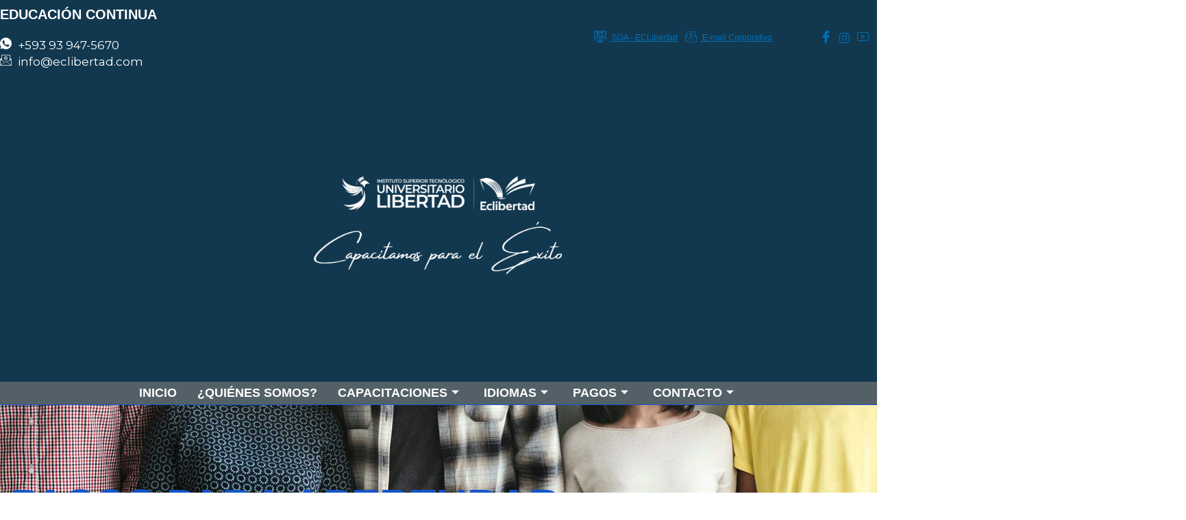

--- FILE ---
content_type: text/html; charset=UTF-8
request_url: https://eclibertad.com/cambridgelms/
body_size: 36141
content:
<!DOCTYPE html>
<html lang="es">
<head><meta charset="UTF-8"><script>if(navigator.userAgent.match(/MSIE|Internet Explorer/i)||navigator.userAgent.match(/Trident\/7\..*?rv:11/i)){var href=document.location.href;if(!href.match(/[?&]nowprocket/)){if(href.indexOf("?")==-1){if(href.indexOf("#")==-1){document.location.href=href+"?nowprocket=1"}else{document.location.href=href.replace("#","?nowprocket=1#")}}else{if(href.indexOf("#")==-1){document.location.href=href+"&nowprocket=1"}else{document.location.href=href.replace("#","&nowprocket=1#")}}}}</script><script>(()=>{class RocketLazyLoadScripts{constructor(){this.v="1.2.6",this.triggerEvents=["keydown","mousedown","mousemove","touchmove","touchstart","touchend","wheel"],this.userEventHandler=this.t.bind(this),this.touchStartHandler=this.i.bind(this),this.touchMoveHandler=this.o.bind(this),this.touchEndHandler=this.h.bind(this),this.clickHandler=this.u.bind(this),this.interceptedClicks=[],this.interceptedClickListeners=[],this.l(this),window.addEventListener("pageshow",(t=>{this.persisted=t.persisted,this.everythingLoaded&&this.m()})),this.CSPIssue=sessionStorage.getItem("rocketCSPIssue"),document.addEventListener("securitypolicyviolation",(t=>{this.CSPIssue||"script-src-elem"!==t.violatedDirective||"data"!==t.blockedURI||(this.CSPIssue=!0,sessionStorage.setItem("rocketCSPIssue",!0))})),document.addEventListener("DOMContentLoaded",(()=>{this.k()})),this.delayedScripts={normal:[],async:[],defer:[]},this.trash=[],this.allJQueries=[]}p(t){document.hidden?t.t():(this.triggerEvents.forEach((e=>window.addEventListener(e,t.userEventHandler,{passive:!0}))),window.addEventListener("touchstart",t.touchStartHandler,{passive:!0}),window.addEventListener("mousedown",t.touchStartHandler),document.addEventListener("visibilitychange",t.userEventHandler))}_(){this.triggerEvents.forEach((t=>window.removeEventListener(t,this.userEventHandler,{passive:!0}))),document.removeEventListener("visibilitychange",this.userEventHandler)}i(t){"HTML"!==t.target.tagName&&(window.addEventListener("touchend",this.touchEndHandler),window.addEventListener("mouseup",this.touchEndHandler),window.addEventListener("touchmove",this.touchMoveHandler,{passive:!0}),window.addEventListener("mousemove",this.touchMoveHandler),t.target.addEventListener("click",this.clickHandler),this.L(t.target,!0),this.S(t.target,"onclick","rocket-onclick"),this.C())}o(t){window.removeEventListener("touchend",this.touchEndHandler),window.removeEventListener("mouseup",this.touchEndHandler),window.removeEventListener("touchmove",this.touchMoveHandler,{passive:!0}),window.removeEventListener("mousemove",this.touchMoveHandler),t.target.removeEventListener("click",this.clickHandler),this.L(t.target,!1),this.S(t.target,"rocket-onclick","onclick"),this.M()}h(){window.removeEventListener("touchend",this.touchEndHandler),window.removeEventListener("mouseup",this.touchEndHandler),window.removeEventListener("touchmove",this.touchMoveHandler,{passive:!0}),window.removeEventListener("mousemove",this.touchMoveHandler)}u(t){t.target.removeEventListener("click",this.clickHandler),this.L(t.target,!1),this.S(t.target,"rocket-onclick","onclick"),this.interceptedClicks.push(t),t.preventDefault(),t.stopPropagation(),t.stopImmediatePropagation(),this.M()}O(){window.removeEventListener("touchstart",this.touchStartHandler,{passive:!0}),window.removeEventListener("mousedown",this.touchStartHandler),this.interceptedClicks.forEach((t=>{t.target.dispatchEvent(new MouseEvent("click",{view:t.view,bubbles:!0,cancelable:!0}))}))}l(t){EventTarget.prototype.addEventListenerWPRocketBase=EventTarget.prototype.addEventListener,EventTarget.prototype.addEventListener=function(e,i,o){"click"!==e||t.windowLoaded||i===t.clickHandler||t.interceptedClickListeners.push({target:this,func:i,options:o}),(this||window).addEventListenerWPRocketBase(e,i,o)}}L(t,e){this.interceptedClickListeners.forEach((i=>{i.target===t&&(e?t.removeEventListener("click",i.func,i.options):t.addEventListener("click",i.func,i.options))})),t.parentNode!==document.documentElement&&this.L(t.parentNode,e)}D(){return new Promise((t=>{this.P?this.M=t:t()}))}C(){this.P=!0}M(){this.P=!1}S(t,e,i){t.hasAttribute&&t.hasAttribute(e)&&(event.target.setAttribute(i,event.target.getAttribute(e)),event.target.removeAttribute(e))}t(){this._(this),"loading"===document.readyState?document.addEventListener("DOMContentLoaded",this.R.bind(this)):this.R()}k(){let t=[];document.querySelectorAll("script[type=rocketlazyloadscript][data-rocket-src]").forEach((e=>{let i=e.getAttribute("data-rocket-src");if(i&&!i.startsWith("data:")){0===i.indexOf("//")&&(i=location.protocol+i);try{const o=new URL(i).origin;o!==location.origin&&t.push({src:o,crossOrigin:e.crossOrigin||"module"===e.getAttribute("data-rocket-type")})}catch(t){}}})),t=[...new Map(t.map((t=>[JSON.stringify(t),t]))).values()],this.T(t,"preconnect")}async R(){this.lastBreath=Date.now(),this.j(this),this.F(this),this.I(),this.W(),this.q(),await this.A(this.delayedScripts.normal),await this.A(this.delayedScripts.defer),await this.A(this.delayedScripts.async);try{await this.U(),await this.H(this),await this.J()}catch(t){console.error(t)}window.dispatchEvent(new Event("rocket-allScriptsLoaded")),this.everythingLoaded=!0,this.D().then((()=>{this.O()})),this.N()}W(){document.querySelectorAll("script[type=rocketlazyloadscript]").forEach((t=>{t.hasAttribute("data-rocket-src")?t.hasAttribute("async")&&!1!==t.async?this.delayedScripts.async.push(t):t.hasAttribute("defer")&&!1!==t.defer||"module"===t.getAttribute("data-rocket-type")?this.delayedScripts.defer.push(t):this.delayedScripts.normal.push(t):this.delayedScripts.normal.push(t)}))}async B(t){if(await this.G(),!0!==t.noModule||!("noModule"in HTMLScriptElement.prototype))return new Promise((e=>{let i;function o(){(i||t).setAttribute("data-rocket-status","executed"),e()}try{if(navigator.userAgent.indexOf("Firefox/")>0||""===navigator.vendor||this.CSPIssue)i=document.createElement("script"),[...t.attributes].forEach((t=>{let e=t.nodeName;"type"!==e&&("data-rocket-type"===e&&(e="type"),"data-rocket-src"===e&&(e="src"),i.setAttribute(e,t.nodeValue))})),t.text&&(i.text=t.text),i.hasAttribute("src")?(i.addEventListener("load",o),i.addEventListener("error",(function(){i.setAttribute("data-rocket-status","failed-network"),e()})),setTimeout((()=>{i.isConnected||e()}),1)):(i.text=t.text,o()),t.parentNode.replaceChild(i,t);else{const i=t.getAttribute("data-rocket-type"),s=t.getAttribute("data-rocket-src");i?(t.type=i,t.removeAttribute("data-rocket-type")):t.removeAttribute("type"),t.addEventListener("load",o),t.addEventListener("error",(i=>{this.CSPIssue&&i.target.src.startsWith("data:")?(console.log("WPRocket: data-uri blocked by CSP -> fallback"),t.removeAttribute("src"),this.B(t).then(e)):(t.setAttribute("data-rocket-status","failed-network"),e())})),s?(t.removeAttribute("data-rocket-src"),t.src=s):t.src="data:text/javascript;base64,"+window.btoa(unescape(encodeURIComponent(t.text)))}}catch(i){t.setAttribute("data-rocket-status","failed-transform"),e()}}));t.setAttribute("data-rocket-status","skipped")}async A(t){const e=t.shift();return e&&e.isConnected?(await this.B(e),this.A(t)):Promise.resolve()}q(){this.T([...this.delayedScripts.normal,...this.delayedScripts.defer,...this.delayedScripts.async],"preload")}T(t,e){var i=document.createDocumentFragment();t.forEach((t=>{const o=t.getAttribute&&t.getAttribute("data-rocket-src")||t.src;if(o&&!o.startsWith("data:")){const s=document.createElement("link");s.href=o,s.rel=e,"preconnect"!==e&&(s.as="script"),t.getAttribute&&"module"===t.getAttribute("data-rocket-type")&&(s.crossOrigin=!0),t.crossOrigin&&(s.crossOrigin=t.crossOrigin),t.integrity&&(s.integrity=t.integrity),i.appendChild(s),this.trash.push(s)}})),document.head.appendChild(i)}j(t){let e={};function i(i,o){return e[o].eventsToRewrite.indexOf(i)>=0&&!t.everythingLoaded?"rocket-"+i:i}function o(t,o){!function(t){e[t]||(e[t]={originalFunctions:{add:t.addEventListener,remove:t.removeEventListener},eventsToRewrite:[]},t.addEventListener=function(){arguments[0]=i(arguments[0],t),e[t].originalFunctions.add.apply(t,arguments)},t.removeEventListener=function(){arguments[0]=i(arguments[0],t),e[t].originalFunctions.remove.apply(t,arguments)})}(t),e[t].eventsToRewrite.push(o)}function s(e,i){let o=e[i];e[i]=null,Object.defineProperty(e,i,{get:()=>o||function(){},set(s){t.everythingLoaded?o=s:e["rocket"+i]=o=s}})}o(document,"DOMContentLoaded"),o(window,"DOMContentLoaded"),o(window,"load"),o(window,"pageshow"),o(document,"readystatechange"),s(document,"onreadystatechange"),s(window,"onload"),s(window,"onpageshow");try{Object.defineProperty(document,"readyState",{get:()=>t.rocketReadyState,set(e){t.rocketReadyState=e},configurable:!0}),document.readyState="loading"}catch(t){console.log("WPRocket DJE readyState conflict, bypassing")}}F(t){let e;function i(e){return t.everythingLoaded?e:e.split(" ").map((t=>"load"===t||0===t.indexOf("load.")?"rocket-jquery-load":t)).join(" ")}function o(o){function s(t){const e=o.fn[t];o.fn[t]=o.fn.init.prototype[t]=function(){return this[0]===window&&("string"==typeof arguments[0]||arguments[0]instanceof String?arguments[0]=i(arguments[0]):"object"==typeof arguments[0]&&Object.keys(arguments[0]).forEach((t=>{const e=arguments[0][t];delete arguments[0][t],arguments[0][i(t)]=e}))),e.apply(this,arguments),this}}o&&o.fn&&!t.allJQueries.includes(o)&&(o.fn.ready=o.fn.init.prototype.ready=function(e){return t.domReadyFired?e.bind(document)(o):document.addEventListener("rocket-DOMContentLoaded",(()=>e.bind(document)(o))),o([])},s("on"),s("one"),t.allJQueries.push(o)),e=o}o(window.jQuery),Object.defineProperty(window,"jQuery",{get:()=>e,set(t){o(t)}})}async H(t){const e=document.querySelector("script[data-webpack]");e&&(await async function(){return new Promise((t=>{e.addEventListener("load",t),e.addEventListener("error",t)}))}(),await t.K(),await t.H(t))}async U(){this.domReadyFired=!0;try{document.readyState="interactive"}catch(t){}await this.G(),document.dispatchEvent(new Event("rocket-readystatechange")),await this.G(),document.rocketonreadystatechange&&document.rocketonreadystatechange(),await this.G(),document.dispatchEvent(new Event("rocket-DOMContentLoaded")),await this.G(),window.dispatchEvent(new Event("rocket-DOMContentLoaded"))}async J(){try{document.readyState="complete"}catch(t){}await this.G(),document.dispatchEvent(new Event("rocket-readystatechange")),await this.G(),document.rocketonreadystatechange&&document.rocketonreadystatechange(),await this.G(),window.dispatchEvent(new Event("rocket-load")),await this.G(),window.rocketonload&&window.rocketonload(),await this.G(),this.allJQueries.forEach((t=>t(window).trigger("rocket-jquery-load"))),await this.G();const t=new Event("rocket-pageshow");t.persisted=this.persisted,window.dispatchEvent(t),await this.G(),window.rocketonpageshow&&window.rocketonpageshow({persisted:this.persisted}),this.windowLoaded=!0}m(){document.onreadystatechange&&document.onreadystatechange(),window.onload&&window.onload(),window.onpageshow&&window.onpageshow({persisted:this.persisted})}I(){const t=new Map;document.write=document.writeln=function(e){const i=document.currentScript;i||console.error("WPRocket unable to document.write this: "+e);const o=document.createRange(),s=i.parentElement;let n=t.get(i);void 0===n&&(n=i.nextSibling,t.set(i,n));const c=document.createDocumentFragment();o.setStart(c,0),c.appendChild(o.createContextualFragment(e)),s.insertBefore(c,n)}}async G(){Date.now()-this.lastBreath>45&&(await this.K(),this.lastBreath=Date.now())}async K(){return document.hidden?new Promise((t=>setTimeout(t))):new Promise((t=>requestAnimationFrame(t)))}N(){this.trash.forEach((t=>t.remove()))}static run(){const t=new RocketLazyLoadScripts;t.p(t)}}RocketLazyLoadScripts.run()})();</script>

<meta name="viewport" content="width=device-width, initial-scale=1">
	<link rel="profile" href="https://gmpg.org/xfn/11"> 
	<!-- Global site tag (gtag.js) - Google Ads: 866888053 --> <script type="rocketlazyloadscript" async data-rocket-src="https://www.googletagmanager.com/gtag/js?id=AW-866888053"></script> <script type="rocketlazyloadscript"> window.dataLayer = window.dataLayer || []; function gtag(){dataLayer.push(arguments);} gtag('js', new Date()); gtag('config', 'AW-866888053'); </script><meta name='robots' content='index, follow, max-image-preview:large, max-snippet:-1, max-video-preview:-1' />

	<!-- This site is optimized with the Yoast SEO Premium plugin v23.4 (Yoast SEO v26.7) - https://yoast.com/wordpress/plugins/seo/ -->
	<title>Instrucciones cambridgelms | Educaci&oacute;n Continua Libertad (ECL)</title><link rel="preload" data-rocket-preload as="image" href="https://eclibertad.com/wp-content/uploads/2020/10/rawpixel-196464-unsplash.jpg" fetchpriority="high">
	<meta name="description" content="Cursos y Certificaciones" />
	<link rel="canonical" href="https://eclibertad.com/cambridgelms/" />
	<meta property="og:locale" content="es_ES" />
	<meta property="og:type" content="article" />
	<meta property="og:title" content="Instrucciones cambridgelms" />
	<meta property="og:description" content="Cursos y Certificaciones" />
	<meta property="og:url" content="https://eclibertad.com/cambridgelms/" />
	<meta property="og:site_name" content="Educaci&oacute;n Continua Libertad (ECL)" />
	<meta property="article:publisher" content="https://www.facebook.com/eclcapacitacion/" />
	<meta property="article:modified_time" content="2022-02-02T20:15:01+00:00" />
	<meta property="og:image" content="https://eclibertad.com/wp-content/uploads/2021/06/Paso-1.jpg" />
	<meta name="twitter:card" content="summary_large_image" />
	<meta name="twitter:label1" content="Tiempo de lectura" />
	<meta name="twitter:data1" content="4 minutos" />
	<script type="application/ld+json" class="yoast-schema-graph">{"@context":"https://schema.org","@graph":[{"@type":"WebPage","@id":"https://eclibertad.com/cambridgelms/","url":"https://eclibertad.com/cambridgelms/","name":"Instrucciones cambridgelms | Educaci&oacute;n Continua Libertad (ECL)","isPartOf":{"@id":"https://eclibertad.com/#website"},"primaryImageOfPage":{"@id":"https://eclibertad.com/cambridgelms/#primaryimage"},"image":{"@id":"https://eclibertad.com/cambridgelms/#primaryimage"},"thumbnailUrl":"https://eclibertad.com/wp-content/uploads/2021/06/Paso-1.jpg","datePublished":"2021-06-10T15:17:09+00:00","dateModified":"2022-02-02T20:15:01+00:00","description":"Cursos y Certificaciones","breadcrumb":{"@id":"https://eclibertad.com/cambridgelms/#breadcrumb"},"inLanguage":"es","potentialAction":[{"@type":"ReadAction","target":["https://eclibertad.com/cambridgelms/"]}]},{"@type":"ImageObject","inLanguage":"es","@id":"https://eclibertad.com/cambridgelms/#primaryimage","url":"https://eclibertad.com/wp-content/uploads/2021/06/Paso-1.jpg","contentUrl":"https://eclibertad.com/wp-content/uploads/2021/06/Paso-1.jpg","width":1590,"height":863},{"@type":"BreadcrumbList","@id":"https://eclibertad.com/cambridgelms/#breadcrumb","itemListElement":[{"@type":"ListItem","position":1,"name":"Portada","item":"https://eclibertad.com/"},{"@type":"ListItem","position":2,"name":"Instrucciones cambridgelms"}]},{"@type":"WebSite","@id":"https://eclibertad.com/#website","url":"https://eclibertad.com/","name":"Educación Continua / Tecnológico Universitario Libertad","description":"Capacitaciones y Certificaciones - Virtuales y Presenciales","publisher":{"@id":"https://eclibertad.com/#organization"},"alternateName":"Educación Continua Libertad","potentialAction":[{"@type":"SearchAction","target":{"@type":"EntryPoint","urlTemplate":"https://eclibertad.com/?s={search_term_string}"},"query-input":{"@type":"PropertyValueSpecification","valueRequired":true,"valueName":"search_term_string"}}],"inLanguage":"es"},{"@type":"Organization","@id":"https://eclibertad.com/#organization","name":"Educación Continua Libertad","url":"https://eclibertad.com/","logo":{"@type":"ImageObject","inLanguage":"es","@id":"https://eclibertad.com/#/schema/logo/image/","url":"https://eclibertad.com/wp-content/uploads/2020/10/cropped-EDUCACIÓN-CONTINUA-e1602086264722.png","contentUrl":"https://eclibertad.com/wp-content/uploads/2020/10/cropped-EDUCACIÓN-CONTINUA-e1602086264722.png","width":4167,"height":2091,"caption":"Educación Continua Libertad"},"image":{"@id":"https://eclibertad.com/#/schema/logo/image/"},"sameAs":["https://www.facebook.com/eclcapacitacion/","https://www.instagram.com/eclcapacitacion/?hl=es-la","https://www.youtube.com/channel/UCXIvWQH1gvLNJvB0gUuLv4Q?view_as=subscriber"]}]}</script>
	<!-- / Yoast SEO Premium plugin. -->


<link rel='dns-prefetch' href='//fonts.googleapis.com' />
<link rel='dns-prefetch' href='//www.googletagmanager.com' />
<link rel="alternate" type="application/rss+xml" title="Educaci&oacute;n Continua Libertad  (ECL) &raquo; Feed" href="https://eclibertad.com/feed/" />
<link rel="alternate" type="application/rss+xml" title="Educaci&oacute;n Continua Libertad  (ECL) &raquo; Feed de los comentarios" href="https://eclibertad.com/comments/feed/" />
<style type="text/css">.brave_popup{display:none}</style><script type="rocketlazyloadscript" data-no-optimize="1"> var brave_popup_data = {}; var bravepop_emailValidation=false; var brave_popup_videos = {};  var brave_popup_formData = {};var brave_popup_adminUser = false; var brave_popup_pageInfo = {"type":"single","pageID":19921,"singleType":"page"};  var bravepop_emailSuggestions={};</script><link rel="alternate" title="oEmbed (JSON)" type="application/json+oembed" href="https://eclibertad.com/wp-json/oembed/1.0/embed?url=https%3A%2F%2Feclibertad.com%2Fcambridgelms%2F" />
<link rel="alternate" title="oEmbed (XML)" type="text/xml+oembed" href="https://eclibertad.com/wp-json/oembed/1.0/embed?url=https%3A%2F%2Feclibertad.com%2Fcambridgelms%2F&#038;format=xml" />
<style id='wp-img-auto-sizes-contain-inline-css'>
img:is([sizes=auto i],[sizes^="auto," i]){contain-intrinsic-size:3000px 1500px}
/*# sourceURL=wp-img-auto-sizes-contain-inline-css */
</style>
<link rel='stylesheet' id='elementor-frontend-css' href='https://eclibertad.com/wp-content/plugins/elementor/assets/css/frontend.min.css?ver=3.34.1' media='all' />
<link rel='stylesheet' id='elementor-post-15894-css' href='https://eclibertad.com/wp-content/uploads/elementor/css/post-15894.css?ver=1768209729' media='all' />
<link rel='stylesheet' id='elementor-post-15943-css' href='https://eclibertad.com/wp-content/uploads/elementor/css/post-15943.css?ver=1768209729' media='all' />
<link rel='stylesheet' id='astra-theme-css-css' href='https://eclibertad.com/wp-content/themes/astra/assets/css/minified/style.min.css?ver=4.12.0' media='all' />
<style id='astra-theme-css-inline-css'>
.ast-no-sidebar .entry-content .alignfull {margin-left: calc( -50vw + 50%);margin-right: calc( -50vw + 50%);max-width: 100vw;width: 100vw;}.ast-no-sidebar .entry-content .alignwide {margin-left: calc(-41vw + 50%);margin-right: calc(-41vw + 50%);max-width: unset;width: unset;}.ast-no-sidebar .entry-content .alignfull .alignfull,.ast-no-sidebar .entry-content .alignfull .alignwide,.ast-no-sidebar .entry-content .alignwide .alignfull,.ast-no-sidebar .entry-content .alignwide .alignwide,.ast-no-sidebar .entry-content .wp-block-column .alignfull,.ast-no-sidebar .entry-content .wp-block-column .alignwide{width: 100%;margin-left: auto;margin-right: auto;}.wp-block-gallery,.blocks-gallery-grid {margin: 0;}.wp-block-separator {max-width: 100px;}.wp-block-separator.is-style-wide,.wp-block-separator.is-style-dots {max-width: none;}.entry-content .has-2-columns .wp-block-column:first-child {padding-right: 10px;}.entry-content .has-2-columns .wp-block-column:last-child {padding-left: 10px;}@media (max-width: 782px) {.entry-content .wp-block-columns .wp-block-column {flex-basis: 100%;}.entry-content .has-2-columns .wp-block-column:first-child {padding-right: 0;}.entry-content .has-2-columns .wp-block-column:last-child {padding-left: 0;}}body .entry-content .wp-block-latest-posts {margin-left: 0;}body .entry-content .wp-block-latest-posts li {list-style: none;}.ast-no-sidebar .ast-container .entry-content .wp-block-latest-posts {margin-left: 0;}.ast-header-break-point .entry-content .alignwide {margin-left: auto;margin-right: auto;}.entry-content .blocks-gallery-item img {margin-bottom: auto;}.wp-block-pullquote {border-top: 4px solid #555d66;border-bottom: 4px solid #555d66;color: #40464d;}:root{--ast-post-nav-space:0;--ast-container-default-xlg-padding:6.67em;--ast-container-default-lg-padding:5.67em;--ast-container-default-slg-padding:4.34em;--ast-container-default-md-padding:3.34em;--ast-container-default-sm-padding:6.67em;--ast-container-default-xs-padding:2.4em;--ast-container-default-xxs-padding:1.4em;--ast-code-block-background:#EEEEEE;--ast-comment-inputs-background:#FAFAFA;--ast-normal-container-width:1200px;--ast-narrow-container-width:750px;--ast-blog-title-font-weight:normal;--ast-blog-meta-weight:inherit;--ast-global-color-primary:var(--ast-global-color-5);--ast-global-color-secondary:var(--ast-global-color-4);--ast-global-color-alternate-background:var(--ast-global-color-7);--ast-global-color-subtle-background:var(--ast-global-color-6);--ast-bg-style-guide:var( --ast-global-color-secondary,--ast-global-color-5 );--ast-shadow-style-guide:0px 0px 4px 0 #00000057;--ast-global-dark-bg-style:#fff;--ast-global-dark-lfs:#fbfbfb;--ast-widget-bg-color:#fafafa;--ast-wc-container-head-bg-color:#fbfbfb;--ast-title-layout-bg:#eeeeee;--ast-search-border-color:#e7e7e7;--ast-lifter-hover-bg:#e6e6e6;--ast-gallery-block-color:#000;--srfm-color-input-label:var(--ast-global-color-2);}html{font-size:93.75%;}a,.page-title{color:var(--ast-global-color-0);}a:hover,a:focus{color:var(--ast-global-color-1);}body,button,input,select,textarea,.ast-button,.ast-custom-button{font-family:-apple-system,BlinkMacSystemFont,Segoe UI,Roboto,Oxygen-Sans,Ubuntu,Cantarell,Helvetica Neue,sans-serif;font-weight:inherit;font-size:15px;font-size:1rem;line-height:var(--ast-body-line-height,1.65em);}blockquote{color:var(--ast-global-color-3);}h1,h2,h3,h4,h5,h6,.entry-content :where(h1,h2,h3,h4,h5,h6),.site-title,.site-title a{font-family:'Montserrat',sans-serif;font-weight:400;}.ast-site-identity .site-title a{color:var(--ast-global-color-2);}.site-title{font-size:35px;font-size:2.3333333333333rem;display:none;}header .custom-logo-link img{max-width:136px;width:136px;}.astra-logo-svg{width:136px;}.site-header .site-description{font-size:15px;font-size:1rem;display:none;}.entry-title{font-size:26px;font-size:1.7333333333333rem;}.archive .ast-article-post .ast-article-inner,.blog .ast-article-post .ast-article-inner,.archive .ast-article-post .ast-article-inner:hover,.blog .ast-article-post .ast-article-inner:hover{overflow:hidden;}h1,.entry-content :where(h1){font-size:40px;font-size:2.6666666666667rem;font-family:'Montserrat',sans-serif;line-height:1.4em;}h2,.entry-content :where(h2){font-size:32px;font-size:2.1333333333333rem;font-family:'Montserrat',sans-serif;line-height:1.3em;}h3,.entry-content :where(h3){font-size:26px;font-size:1.7333333333333rem;font-family:'Montserrat',sans-serif;line-height:1.3em;}h4,.entry-content :where(h4){font-size:24px;font-size:1.6rem;line-height:1.2em;font-family:'Montserrat',sans-serif;}h5,.entry-content :where(h5){font-size:20px;font-size:1.3333333333333rem;line-height:1.2em;font-family:'Montserrat',sans-serif;}h6,.entry-content :where(h6){font-size:16px;font-size:1.0666666666667rem;line-height:1.25em;font-family:'Montserrat',sans-serif;}::selection{background-color:#1457ca;color:#ffffff;}body,h1,h2,h3,h4,h5,h6,.entry-title a,.entry-content :where(h1,h2,h3,h4,h5,h6){color:var(--ast-global-color-3);}.tagcloud a:hover,.tagcloud a:focus,.tagcloud a.current-item{color:#ffffff;border-color:var(--ast-global-color-0);background-color:var(--ast-global-color-0);}input:focus,input[type="text"]:focus,input[type="email"]:focus,input[type="url"]:focus,input[type="password"]:focus,input[type="reset"]:focus,input[type="search"]:focus,textarea:focus{border-color:var(--ast-global-color-0);}input[type="radio"]:checked,input[type=reset],input[type="checkbox"]:checked,input[type="checkbox"]:hover:checked,input[type="checkbox"]:focus:checked,input[type=range]::-webkit-slider-thumb{border-color:var(--ast-global-color-0);background-color:var(--ast-global-color-0);box-shadow:none;}.site-footer a:hover + .post-count,.site-footer a:focus + .post-count{background:var(--ast-global-color-0);border-color:var(--ast-global-color-0);}.single .nav-links .nav-previous,.single .nav-links .nav-next{color:var(--ast-global-color-0);}.entry-meta,.entry-meta *{line-height:1.45;color:var(--ast-global-color-0);}.entry-meta a:not(.ast-button):hover,.entry-meta a:not(.ast-button):hover *,.entry-meta a:not(.ast-button):focus,.entry-meta a:not(.ast-button):focus *,.page-links > .page-link,.page-links .page-link:hover,.post-navigation a:hover{color:var(--ast-global-color-1);}#cat option,.secondary .calendar_wrap thead a,.secondary .calendar_wrap thead a:visited{color:var(--ast-global-color-0);}.secondary .calendar_wrap #today,.ast-progress-val span{background:var(--ast-global-color-0);}.secondary a:hover + .post-count,.secondary a:focus + .post-count{background:var(--ast-global-color-0);border-color:var(--ast-global-color-0);}.calendar_wrap #today > a{color:#ffffff;}.page-links .page-link,.single .post-navigation a{color:var(--ast-global-color-0);}.ast-header-break-point .main-header-bar .ast-button-wrap .menu-toggle{border-radius:1px;}.ast-search-menu-icon .search-form button.search-submit{padding:0 4px;}.ast-search-menu-icon form.search-form{padding-right:0;}.ast-header-search .ast-search-menu-icon.ast-dropdown-active .search-form,.ast-header-search .ast-search-menu-icon.ast-dropdown-active .search-field:focus{transition:all 0.2s;}.search-form input.search-field:focus{outline:none;}.widget-title,.widget .wp-block-heading{font-size:21px;font-size:1.4rem;color:var(--ast-global-color-3);}.ast-search-menu-icon.slide-search a:focus-visible:focus-visible,.astra-search-icon:focus-visible,#close:focus-visible,a:focus-visible,.ast-menu-toggle:focus-visible,.site .skip-link:focus-visible,.wp-block-loginout input:focus-visible,.wp-block-search.wp-block-search__button-inside .wp-block-search__inside-wrapper,.ast-header-navigation-arrow:focus-visible,.ast-orders-table__row .ast-orders-table__cell:focus-visible,a#ast-apply-coupon:focus-visible,#ast-apply-coupon:focus-visible,#close:focus-visible,.button.search-submit:focus-visible,#search_submit:focus,.normal-search:focus-visible,.ast-header-account-wrap:focus-visible,.astra-cart-drawer-close:focus,.ast-single-variation:focus,.ast-button:focus,.ast-builder-button-wrap:has(.ast-custom-button-link:focus),.ast-builder-button-wrap .ast-custom-button-link:focus{outline-style:dotted;outline-color:inherit;outline-width:thin;}input:focus,input[type="text"]:focus,input[type="email"]:focus,input[type="url"]:focus,input[type="password"]:focus,input[type="reset"]:focus,input[type="search"]:focus,input[type="number"]:focus,textarea:focus,.wp-block-search__input:focus,[data-section="section-header-mobile-trigger"] .ast-button-wrap .ast-mobile-menu-trigger-minimal:focus,.ast-mobile-popup-drawer.active .menu-toggle-close:focus,#ast-scroll-top:focus,#coupon_code:focus,#ast-coupon-code:focus{border-style:dotted;border-color:inherit;border-width:thin;}input{outline:none;}.main-header-menu .menu-link,.ast-header-custom-item a{color:var(--ast-global-color-3);}.main-header-menu .menu-item:hover > .menu-link,.main-header-menu .menu-item:hover > .ast-menu-toggle,.main-header-menu .ast-masthead-custom-menu-items a:hover,.main-header-menu .menu-item.focus > .menu-link,.main-header-menu .menu-item.focus > .ast-menu-toggle,.main-header-menu .current-menu-item > .menu-link,.main-header-menu .current-menu-ancestor > .menu-link,.main-header-menu .current-menu-item > .ast-menu-toggle,.main-header-menu .current-menu-ancestor > .ast-menu-toggle{color:var(--ast-global-color-0);}.header-main-layout-3 .ast-main-header-bar-alignment{margin-right:auto;}.header-main-layout-2 .site-header-section-left .ast-site-identity{text-align:left;}.ast-logo-title-inline .site-logo-img{padding-right:1em;}.site-logo-img img{ transition:all 0.2s linear;}body .ast-oembed-container *{position:absolute;top:0;width:100%;height:100%;left:0;}body .wp-block-embed-pocket-casts .ast-oembed-container *{position:unset;}.ast-header-break-point .ast-mobile-menu-buttons-minimal.menu-toggle{background:transparent;color:#000000;}.ast-header-break-point .ast-mobile-menu-buttons-outline.menu-toggle{background:transparent;border:1px solid #000000;color:#000000;}.ast-header-break-point .ast-mobile-menu-buttons-fill.menu-toggle{background:#000000;color:#ffffff;}.ast-single-post-featured-section + article {margin-top: 2em;}.site-content .ast-single-post-featured-section img {width: 100%;overflow: hidden;object-fit: cover;}.site > .ast-single-related-posts-container {margin-top: 0;}@media (min-width: 922px) {.ast-desktop .ast-container--narrow {max-width: var(--ast-narrow-container-width);margin: 0 auto;}}.ast-page-builder-template .hentry {margin: 0;}.ast-page-builder-template .site-content > .ast-container {max-width: 100%;padding: 0;}.ast-page-builder-template .site .site-content #primary {padding: 0;margin: 0;}.ast-page-builder-template .no-results {text-align: center;margin: 4em auto;}.ast-page-builder-template .ast-pagination {padding: 2em;}.ast-page-builder-template .entry-header.ast-no-title.ast-no-thumbnail {margin-top: 0;}.ast-page-builder-template .entry-header.ast-header-without-markup {margin-top: 0;margin-bottom: 0;}.ast-page-builder-template .entry-header.ast-no-title.ast-no-meta {margin-bottom: 0;}.ast-page-builder-template.single .post-navigation {padding-bottom: 2em;}.ast-page-builder-template.single-post .site-content > .ast-container {max-width: 100%;}.ast-page-builder-template .entry-header {margin-top: 4em;margin-left: auto;margin-right: auto;padding-left: 20px;padding-right: 20px;}.single.ast-page-builder-template .entry-header {padding-left: 20px;padding-right: 20px;}.ast-page-builder-template .ast-archive-description {margin: 4em auto 0;padding-left: 20px;padding-right: 20px;}.ast-page-builder-template.ast-no-sidebar .entry-content .alignwide {margin-left: 0;margin-right: 0;}.ast-small-footer > .ast-footer-overlay{background-color:#272b27;;}.footer-adv .footer-adv-overlay{border-top-style:solid;border-top-width:0px;border-top-color:#7a7a7a;}.footer-adv-overlay{background-color:#1457ca;;}.wp-block-buttons.aligncenter{justify-content:center;}@media (min-width:1200px){.wp-block-group .has-background{padding:20px;}}@media (min-width:1200px){.ast-plain-container.ast-no-sidebar .entry-content .alignwide .wp-block-cover__inner-container,.ast-plain-container.ast-no-sidebar .entry-content .alignfull .wp-block-cover__inner-container{width:1240px;}}@media (min-width:1200px){.wp-block-cover-image.alignwide .wp-block-cover__inner-container,.wp-block-cover.alignwide .wp-block-cover__inner-container,.wp-block-cover-image.alignfull .wp-block-cover__inner-container,.wp-block-cover.alignfull .wp-block-cover__inner-container{width:100%;}}.wp-block-image.aligncenter{margin-left:auto;margin-right:auto;}.wp-block-table.aligncenter{margin-left:auto;margin-right:auto;}.wp-block-buttons .wp-block-button.is-style-outline .wp-block-button__link.wp-element-button,.ast-outline-button,.wp-block-uagb-buttons-child .uagb-buttons-repeater.ast-outline-button{border-color:#1457ca;border-top-width:2px;border-right-width:2px;border-bottom-width:2px;border-left-width:2px;font-family:'Montserrat',sans-serif;font-weight:800;font-size:12px;font-size:0.8rem;line-height:1em;}.wp-block-button.is-style-outline .wp-block-button__link:hover,.wp-block-buttons .wp-block-button.is-style-outline .wp-block-button__link:focus,.wp-block-buttons .wp-block-button.is-style-outline > .wp-block-button__link:not(.has-text-color):hover,.wp-block-buttons .wp-block-button.wp-block-button__link.is-style-outline:not(.has-text-color):hover,.ast-outline-button:hover,.ast-outline-button:focus,.wp-block-uagb-buttons-child .uagb-buttons-repeater.ast-outline-button:hover,.wp-block-uagb-buttons-child .uagb-buttons-repeater.ast-outline-button:focus{background-color:#e93f28;}.wp-block-button .wp-block-button__link.wp-element-button.is-style-outline:not(.has-background),.wp-block-button.is-style-outline>.wp-block-button__link.wp-element-button:not(.has-background),.ast-outline-button{background-color:#1457ca;}.entry-content[data-ast-blocks-layout] > figure{margin-bottom:1em;}.elementor-widget-container .elementor-loop-container .e-loop-item[data-elementor-type="loop-item"]{width:100%;}@media (max-width:921px){.ast-left-sidebar #content > .ast-container{display:flex;flex-direction:column-reverse;width:100%;}.ast-separate-container .ast-article-post,.ast-separate-container .ast-article-single{padding:1.5em 2.14em;}.ast-author-box img.avatar{margin:20px 0 0 0;}}@media (min-width:922px){.ast-separate-container.ast-right-sidebar #primary,.ast-separate-container.ast-left-sidebar #primary{border:0;}.search-no-results.ast-separate-container #primary{margin-bottom:4em;}}.elementor-widget-button .elementor-button{border-style:solid;text-decoration:none;border-top-width:0;border-right-width:0;border-left-width:0;border-bottom-width:0;}body .elementor-button.elementor-size-sm,body .elementor-button.elementor-size-xs,body .elementor-button.elementor-size-md,body .elementor-button.elementor-size-lg,body .elementor-button.elementor-size-xl,body .elementor-button{padding-top:10px;padding-right:40px;padding-bottom:10px;padding-left:40px;}.elementor-widget-button .elementor-button{border-color:#1457ca;background-color:#1457ca;}.elementor-widget-button .elementor-button:hover,.elementor-widget-button .elementor-button:focus{color:#ffffff;background-color:#e93f28;border-color:#e93f28;}.wp-block-button .wp-block-button__link ,.elementor-widget-button .elementor-button,.elementor-widget-button .elementor-button:visited{color:#ffffff;}.elementor-widget-button .elementor-button{font-family:'Montserrat',sans-serif;font-weight:800;font-size:12px;font-size:0.8rem;line-height:1em;text-transform:none;}body .elementor-button.elementor-size-sm,body .elementor-button.elementor-size-xs,body .elementor-button.elementor-size-md,body .elementor-button.elementor-size-lg,body .elementor-button.elementor-size-xl,body .elementor-button{font-size:12px;font-size:0.8rem;}.wp-block-button .wp-block-button__link:hover,.wp-block-button .wp-block-button__link:focus{color:#ffffff;background-color:#e93f28;border-color:#e93f28;}.elementor-widget-heading h1.elementor-heading-title{line-height:1.4em;}.elementor-widget-heading h2.elementor-heading-title{line-height:1.3em;}.elementor-widget-heading h3.elementor-heading-title{line-height:1.3em;}.elementor-widget-heading h4.elementor-heading-title{line-height:1.2em;}.elementor-widget-heading h5.elementor-heading-title{line-height:1.2em;}.elementor-widget-heading h6.elementor-heading-title{line-height:1.25em;}.wp-block-button .wp-block-button__link{border-top-width:0;border-right-width:0;border-left-width:0;border-bottom-width:0;border-color:#1457ca;background-color:#1457ca;color:#ffffff;font-family:'Montserrat',sans-serif;font-weight:800;line-height:1em;text-transform:none;font-size:12px;font-size:0.8rem;padding-top:10px;padding-right:40px;padding-bottom:10px;padding-left:40px;}.menu-toggle,button,.ast-button,.ast-custom-button,.button,input#submit,input[type="button"],input[type="submit"],input[type="reset"]{border-style:solid;border-top-width:0;border-right-width:0;border-left-width:0;border-bottom-width:0;color:#ffffff;border-color:#1457ca;background-color:#1457ca;padding-top:10px;padding-right:40px;padding-bottom:10px;padding-left:40px;font-family:'Montserrat',sans-serif;font-weight:800;font-size:12px;font-size:0.8rem;line-height:1em;text-transform:none;}button:focus,.menu-toggle:hover,button:hover,.ast-button:hover,.ast-custom-button:hover .button:hover,.ast-custom-button:hover ,input[type=reset]:hover,input[type=reset]:focus,input#submit:hover,input#submit:focus,input[type="button"]:hover,input[type="button"]:focus,input[type="submit"]:hover,input[type="submit"]:focus{color:#ffffff;background-color:#e93f28;border-color:#e93f28;}@media (max-width:921px){.ast-mobile-header-stack .main-header-bar .ast-search-menu-icon{display:inline-block;}.ast-header-break-point.ast-header-custom-item-outside .ast-mobile-header-stack .main-header-bar .ast-search-icon{margin:0;}.ast-comment-avatar-wrap img{max-width:2.5em;}.ast-comment-meta{padding:0 1.8888em 1.3333em;}.ast-separate-container .ast-comment-list li.depth-1{padding:1.5em 2.14em;}.ast-separate-container .comment-respond{padding:2em 2.14em;}}@media (min-width:544px){.ast-container{max-width:100%;}}@media (max-width:544px){.ast-separate-container .ast-article-post,.ast-separate-container .ast-article-single,.ast-separate-container .comments-title,.ast-separate-container .ast-archive-description{padding:1.5em 1em;}.ast-separate-container #content .ast-container{padding-left:0.54em;padding-right:0.54em;}.ast-separate-container .ast-comment-list .bypostauthor{padding:.5em;}.ast-search-menu-icon.ast-dropdown-active .search-field{width:170px;}.site-branding img,.site-header .site-logo-img .custom-logo-link img{max-width:100%;}} #ast-mobile-header .ast-site-header-cart-li a{pointer-events:none;}.ast-no-sidebar.ast-separate-container .entry-content .alignfull {margin-left: -6.67em;margin-right: -6.67em;width: auto;}@media (max-width: 1200px) {.ast-no-sidebar.ast-separate-container .entry-content .alignfull {margin-left: -2.4em;margin-right: -2.4em;}}@media (max-width: 768px) {.ast-no-sidebar.ast-separate-container .entry-content .alignfull {margin-left: -2.14em;margin-right: -2.14em;}}@media (max-width: 544px) {.ast-no-sidebar.ast-separate-container .entry-content .alignfull {margin-left: -1em;margin-right: -1em;}}.ast-no-sidebar.ast-separate-container .entry-content .alignwide {margin-left: -20px;margin-right: -20px;}.ast-no-sidebar.ast-separate-container .entry-content .wp-block-column .alignfull,.ast-no-sidebar.ast-separate-container .entry-content .wp-block-column .alignwide {margin-left: auto;margin-right: auto;width: 100%;}@media (max-width:921px){.site-title{display:none;}.site-header .site-description{display:none;}h1,.entry-content :where(h1){font-size:30px;}h2,.entry-content :where(h2){font-size:25px;}h3,.entry-content :where(h3){font-size:20px;}}@media (max-width:544px){.site-title{display:none;}.site-header .site-description{display:none;}h1,.entry-content :where(h1){font-size:30px;}h2,.entry-content :where(h2){font-size:25px;}h3,.entry-content :where(h3){font-size:20px;}}@media (max-width:921px){html{font-size:85.5%;}}@media (max-width:544px){html{font-size:85.5%;}}@media (min-width:922px){.ast-container{max-width:1240px;}}@font-face {font-family: "Astra";src: url(https://eclibertad.com/wp-content/themes/astra/assets/fonts/astra.woff) format("woff"),url(https://eclibertad.com/wp-content/themes/astra/assets/fonts/astra.ttf) format("truetype"),url(https://eclibertad.com/wp-content/themes/astra/assets/fonts/astra.svg#astra) format("svg");font-weight: normal;font-style: normal;font-display: fallback;}@media (max-width:921px) {.main-header-bar .main-header-bar-navigation{display:none;}}.ast-desktop .main-header-menu.submenu-with-border .sub-menu,.ast-desktop .main-header-menu.submenu-with-border .astra-full-megamenu-wrapper{border-color:#c9c9c9;}.ast-desktop .main-header-menu.submenu-with-border .sub-menu{border-top-width:2px;border-bottom-width:2px;border-style:solid;}.ast-desktop .main-header-menu.submenu-with-border .sub-menu .sub-menu{top:-2px;}.ast-desktop .main-header-menu.submenu-with-border .sub-menu .menu-link,.ast-desktop .main-header-menu.submenu-with-border .children .menu-link{border-bottom-width:1px;border-style:solid;border-color:#eaeaea;}@media (min-width:922px){.main-header-menu .sub-menu .menu-item.ast-left-align-sub-menu:hover > .sub-menu,.main-header-menu .sub-menu .menu-item.ast-left-align-sub-menu.focus > .sub-menu{margin-left:-0px;}}.ast-small-footer{border-top-style:solid;border-top-width:1px;border-top-color:#ffffff;}.site .comments-area{padding-bottom:3em;}.ast-header-widget-area {line-height: 1.65;}.ast-header-widget-area .widget-title,.ast-header-widget-area .no-widget-text {margin-bottom: 0;}.ast-header-widget-area .widget {margin: .5em;display: inline-block;vertical-align: middle;}.ast-header-widget-area .widget p {margin-bottom: 0;}.ast-header-widget-area .widget ul {position: static;border: 0;width: auto;}.ast-header-widget-area .widget ul a {border: 0;}.ast-header-widget-area .widget.widget_search .search-field,.ast-header-widget-area .widget.widget_search .search-field:focus {padding: 10px 45px 10px 15px;}.ast-header-widget-area .widget:last-child {margin-bottom: 0.5em;margin-right: 0;}.submenu-with-border .ast-header-widget-area .widget ul {position: static;border: 0;width: auto;}.submenu-with-border .ast-header-widget-area .widget ul a {border: 0;}.ast-header-break-point .ast-header-widget-area .widget {margin: .5em 0;display: block;}.ast-header-break-point.ast-header-custom-item-inside .main-header-bar .main-header-bar-navigation .ast-search-icon {display: none;}.ast-header-break-point.ast-header-custom-item-inside .main-header-bar .ast-search-menu-icon .search-form {padding: 0;display: block;overflow: hidden;}.ast-header-break-point .ast-header-custom-item .widget:last-child {margin-bottom: 1em;}.ast-header-custom-item .widget {margin: 0.5em;display: inline-block;vertical-align: middle;}.ast-header-custom-item .widget p {margin-bottom: 0;}.ast-header-custom-item .widget li {width: auto;}.ast-header-custom-item-inside .button-custom-menu-item .menu-link {display: none;}.ast-header-custom-item-inside.ast-header-break-point .button-custom-menu-item .ast-custom-button-link {display: none;}.ast-header-custom-item-inside.ast-header-break-point .button-custom-menu-item .menu-link {display: block;}.ast-header-break-point.ast-header-custom-item-outside .main-header-bar .ast-search-icon {margin-right: 1em;}.ast-header-break-point.ast-header-custom-item-inside .main-header-bar .ast-search-menu-icon .search-field,.ast-header-break-point.ast-header-custom-item-inside .main-header-bar .ast-search-menu-icon.ast-inline-search .search-field {width: 100%;padding-right: 5.5em;}.ast-header-break-point.ast-header-custom-item-inside .main-header-bar .ast-search-menu-icon .search-submit {display: block;position: absolute;height: 100%;top: 0;right: 0;padding: 0 1em;border-radius: 0;}.ast-header-break-point .ast-header-custom-item .ast-masthead-custom-menu-items {padding-left: 20px;padding-right: 20px;margin-bottom: 1em;margin-top: 1em;}.ast-header-custom-item-inside.ast-header-break-point .button-custom-menu-item {padding-left: 0;padding-right: 0;margin-top: 0;margin-bottom: 0;}.astra-icon-down_arrow::after {content: "\e900";font-family: Astra;}.astra-icon-close::after {content: "\e5cd";font-family: Astra;}.astra-icon-drag_handle::after {content: "\e25d";font-family: Astra;}.astra-icon-format_align_justify::after {content: "\e235";font-family: Astra;}.astra-icon-menu::after {content: "\e5d2";font-family: Astra;}.astra-icon-reorder::after {content: "\e8fe";font-family: Astra;}.astra-icon-search::after {content: "\e8b6";font-family: Astra;}.astra-icon-zoom_in::after {content: "\e56b";font-family: Astra;}.astra-icon-check-circle::after {content: "\e901";font-family: Astra;}.astra-icon-shopping-cart::after {content: "\f07a";font-family: Astra;}.astra-icon-shopping-bag::after {content: "\f290";font-family: Astra;}.astra-icon-shopping-basket::after {content: "\f291";font-family: Astra;}.astra-icon-circle-o::after {content: "\e903";font-family: Astra;}.astra-icon-certificate::after {content: "\e902";font-family: Astra;}blockquote {padding: 1.2em;}:root .has-ast-global-color-0-color{color:var(--ast-global-color-0);}:root .has-ast-global-color-0-background-color{background-color:var(--ast-global-color-0);}:root .wp-block-button .has-ast-global-color-0-color{color:var(--ast-global-color-0);}:root .wp-block-button .has-ast-global-color-0-background-color{background-color:var(--ast-global-color-0);}:root .has-ast-global-color-1-color{color:var(--ast-global-color-1);}:root .has-ast-global-color-1-background-color{background-color:var(--ast-global-color-1);}:root .wp-block-button .has-ast-global-color-1-color{color:var(--ast-global-color-1);}:root .wp-block-button .has-ast-global-color-1-background-color{background-color:var(--ast-global-color-1);}:root .has-ast-global-color-2-color{color:var(--ast-global-color-2);}:root .has-ast-global-color-2-background-color{background-color:var(--ast-global-color-2);}:root .wp-block-button .has-ast-global-color-2-color{color:var(--ast-global-color-2);}:root .wp-block-button .has-ast-global-color-2-background-color{background-color:var(--ast-global-color-2);}:root .has-ast-global-color-3-color{color:var(--ast-global-color-3);}:root .has-ast-global-color-3-background-color{background-color:var(--ast-global-color-3);}:root .wp-block-button .has-ast-global-color-3-color{color:var(--ast-global-color-3);}:root .wp-block-button .has-ast-global-color-3-background-color{background-color:var(--ast-global-color-3);}:root .has-ast-global-color-4-color{color:var(--ast-global-color-4);}:root .has-ast-global-color-4-background-color{background-color:var(--ast-global-color-4);}:root .wp-block-button .has-ast-global-color-4-color{color:var(--ast-global-color-4);}:root .wp-block-button .has-ast-global-color-4-background-color{background-color:var(--ast-global-color-4);}:root .has-ast-global-color-5-color{color:var(--ast-global-color-5);}:root .has-ast-global-color-5-background-color{background-color:var(--ast-global-color-5);}:root .wp-block-button .has-ast-global-color-5-color{color:var(--ast-global-color-5);}:root .wp-block-button .has-ast-global-color-5-background-color{background-color:var(--ast-global-color-5);}:root .has-ast-global-color-6-color{color:var(--ast-global-color-6);}:root .has-ast-global-color-6-background-color{background-color:var(--ast-global-color-6);}:root .wp-block-button .has-ast-global-color-6-color{color:var(--ast-global-color-6);}:root .wp-block-button .has-ast-global-color-6-background-color{background-color:var(--ast-global-color-6);}:root .has-ast-global-color-7-color{color:var(--ast-global-color-7);}:root .has-ast-global-color-7-background-color{background-color:var(--ast-global-color-7);}:root .wp-block-button .has-ast-global-color-7-color{color:var(--ast-global-color-7);}:root .wp-block-button .has-ast-global-color-7-background-color{background-color:var(--ast-global-color-7);}:root .has-ast-global-color-8-color{color:var(--ast-global-color-8);}:root .has-ast-global-color-8-background-color{background-color:var(--ast-global-color-8);}:root .wp-block-button .has-ast-global-color-8-color{color:var(--ast-global-color-8);}:root .wp-block-button .has-ast-global-color-8-background-color{background-color:var(--ast-global-color-8);}:root{--ast-global-color-0:#0170B9;--ast-global-color-1:#3a3a3a;--ast-global-color-2:#3a3a3a;--ast-global-color-3:#4B4F58;--ast-global-color-4:#F5F5F5;--ast-global-color-5:#FFFFFF;--ast-global-color-6:#E5E5E5;--ast-global-color-7:#424242;--ast-global-color-8:#000000;}:root {--ast-border-color : #dddddd;}.ast-single-entry-banner {-js-display: flex;display: flex;flex-direction: column;justify-content: center;text-align: center;position: relative;background: var(--ast-title-layout-bg);}.ast-single-entry-banner[data-banner-layout="layout-1"] {max-width: 1200px;background: inherit;padding: 20px 0;}.ast-single-entry-banner[data-banner-width-type="custom"] {margin: 0 auto;width: 100%;}.ast-single-entry-banner + .site-content .entry-header {margin-bottom: 0;}.site .ast-author-avatar {--ast-author-avatar-size: ;}a.ast-underline-text {text-decoration: underline;}.ast-container > .ast-terms-link {position: relative;display: block;}a.ast-button.ast-badge-tax {padding: 4px 8px;border-radius: 3px;font-size: inherit;}header.entry-header{text-align:left;}header.entry-header > *:not(:last-child){margin-bottom:10px;}@media (max-width:921px){header.entry-header{text-align:left;}}@media (max-width:544px){header.entry-header{text-align:left;}}.ast-archive-entry-banner {-js-display: flex;display: flex;flex-direction: column;justify-content: center;text-align: center;position: relative;background: var(--ast-title-layout-bg);}.ast-archive-entry-banner[data-banner-width-type="custom"] {margin: 0 auto;width: 100%;}.ast-archive-entry-banner[data-banner-layout="layout-1"] {background: inherit;padding: 20px 0;text-align: left;}body.archive .ast-archive-description{max-width:1200px;width:100%;text-align:left;padding-top:3em;padding-right:3em;padding-bottom:3em;padding-left:3em;}body.archive .ast-archive-description .ast-archive-title,body.archive .ast-archive-description .ast-archive-title *{font-size:40px;font-size:2.6666666666667rem;}body.archive .ast-archive-description > *:not(:last-child){margin-bottom:10px;}@media (max-width:921px){body.archive .ast-archive-description{text-align:left;}}@media (max-width:544px){body.archive .ast-archive-description{text-align:left;}}.ast-breadcrumbs .trail-browse,.ast-breadcrumbs .trail-items,.ast-breadcrumbs .trail-items li{display:inline-block;margin:0;padding:0;border:none;background:inherit;text-indent:0;text-decoration:none;}.ast-breadcrumbs .trail-browse{font-size:inherit;font-style:inherit;font-weight:inherit;color:inherit;}.ast-breadcrumbs .trail-items{list-style:none;}.trail-items li::after{padding:0 0.3em;content:"\00bb";}.trail-items li:last-of-type::after{display:none;}h1,h2,h3,h4,h5,h6,.entry-content :where(h1,h2,h3,h4,h5,h6){color:var(--ast-global-color-2);}.elementor-widget-heading .elementor-heading-title{margin:0;}.elementor-page .ast-menu-toggle{color:unset !important;background:unset !important;}.elementor-post.elementor-grid-item.hentry{margin-bottom:0;}.woocommerce div.product .elementor-element.elementor-products-grid .related.products ul.products li.product,.elementor-element .elementor-wc-products .woocommerce[class*='columns-'] ul.products li.product{width:auto;margin:0;float:none;}body .elementor hr{background-color:#ccc;margin:0;}.ast-left-sidebar .elementor-section.elementor-section-stretched,.ast-right-sidebar .elementor-section.elementor-section-stretched{max-width:100%;left:0 !important;}.elementor-posts-container [CLASS*="ast-width-"]{width:100%;}.elementor-template-full-width .ast-container{display:block;}.elementor-screen-only,.screen-reader-text,.screen-reader-text span,.ui-helper-hidden-accessible{top:0 !important;}@media (max-width:544px){.elementor-element .elementor-wc-products .woocommerce[class*="columns-"] ul.products li.product{width:auto;margin:0;}.elementor-element .woocommerce .woocommerce-result-count{float:none;}}.ast-header-break-point .main-header-bar{border-bottom-width:2px;border-bottom-color:#e93f28;}@media (min-width:922px){.main-header-bar{border-bottom-width:2px;border-bottom-color:#e93f28;}}.main-header-menu .menu-item, #astra-footer-menu .menu-item, .main-header-bar .ast-masthead-custom-menu-items{-js-display:flex;display:flex;-webkit-box-pack:center;-webkit-justify-content:center;-moz-box-pack:center;-ms-flex-pack:center;justify-content:center;-webkit-box-orient:vertical;-webkit-box-direction:normal;-webkit-flex-direction:column;-moz-box-orient:vertical;-moz-box-direction:normal;-ms-flex-direction:column;flex-direction:column;}.main-header-menu > .menu-item > .menu-link, #astra-footer-menu > .menu-item > .menu-link{height:100%;-webkit-box-align:center;-webkit-align-items:center;-moz-box-align:center;-ms-flex-align:center;align-items:center;-js-display:flex;display:flex;}.ast-primary-menu-disabled .main-header-bar .ast-masthead-custom-menu-items{flex:unset;}.main-header-menu .sub-menu .menu-item.menu-item-has-children > .menu-link:after{position:absolute;right:1em;top:50%;transform:translate(0,-50%) rotate(270deg);}.ast-header-break-point .main-header-bar .main-header-bar-navigation .page_item_has_children > .ast-menu-toggle::before, .ast-header-break-point .main-header-bar .main-header-bar-navigation .menu-item-has-children > .ast-menu-toggle::before, .ast-mobile-popup-drawer .main-header-bar-navigation .menu-item-has-children>.ast-menu-toggle::before, .ast-header-break-point .ast-mobile-header-wrap .main-header-bar-navigation .menu-item-has-children > .ast-menu-toggle::before{font-weight:bold;content:"\e900";font-family:Astra;text-decoration:inherit;display:inline-block;}.ast-header-break-point .main-navigation ul.sub-menu .menu-item .menu-link:before{content:"\e900";font-family:Astra;font-size:.65em;text-decoration:inherit;display:inline-block;transform:translate(0, -2px) rotateZ(270deg);margin-right:5px;}.widget_search .search-form:after{font-family:Astra;font-size:1.2em;font-weight:normal;content:"\e8b6";position:absolute;top:50%;right:15px;transform:translate(0, -50%);}.astra-search-icon::before{content:"\e8b6";font-family:Astra;font-style:normal;font-weight:normal;text-decoration:inherit;text-align:center;-webkit-font-smoothing:antialiased;-moz-osx-font-smoothing:grayscale;z-index:3;}.main-header-bar .main-header-bar-navigation .page_item_has_children > a:after, .main-header-bar .main-header-bar-navigation .menu-item-has-children > a:after, .menu-item-has-children .ast-header-navigation-arrow:after{content:"\e900";display:inline-block;font-family:Astra;font-size:.6rem;font-weight:bold;text-rendering:auto;-webkit-font-smoothing:antialiased;-moz-osx-font-smoothing:grayscale;margin-left:10px;line-height:normal;}.menu-item-has-children .sub-menu .ast-header-navigation-arrow:after{margin-left:0;}.ast-mobile-popup-drawer .main-header-bar-navigation .ast-submenu-expanded>.ast-menu-toggle::before{transform:rotateX(180deg);}.ast-header-break-point .main-header-bar-navigation .menu-item-has-children > .menu-link:after{display:none;}@media (min-width:922px){.ast-builder-menu .main-navigation > ul > li:last-child a{margin-right:0;}}.ast-separate-container .ast-article-inner{background-color:transparent;background-image:none;}.ast-separate-container .ast-article-post{background-color:var(--ast-global-color-5);}@media (max-width:921px){.ast-separate-container .ast-article-post{background-color:var(--ast-global-color-5);}}@media (max-width:544px){.ast-separate-container .ast-article-post{background-color:var(--ast-global-color-5);}}.ast-separate-container .ast-article-single:not(.ast-related-post), .ast-separate-container .error-404, .ast-separate-container .no-results, .single.ast-separate-container  .ast-author-meta, .ast-separate-container .related-posts-title-wrapper, .ast-separate-container .comments-count-wrapper, .ast-box-layout.ast-plain-container .site-content, .ast-padded-layout.ast-plain-container .site-content, .ast-separate-container .ast-archive-description, .ast-separate-container .comments-area .comment-respond, .ast-separate-container .comments-area .ast-comment-list li, .ast-separate-container .comments-area .comments-title{background-color:var(--ast-global-color-5);}@media (max-width:921px){.ast-separate-container .ast-article-single:not(.ast-related-post), .ast-separate-container .error-404, .ast-separate-container .no-results, .single.ast-separate-container  .ast-author-meta, .ast-separate-container .related-posts-title-wrapper, .ast-separate-container .comments-count-wrapper, .ast-box-layout.ast-plain-container .site-content, .ast-padded-layout.ast-plain-container .site-content, .ast-separate-container .ast-archive-description{background-color:var(--ast-global-color-5);}}@media (max-width:544px){.ast-separate-container .ast-article-single:not(.ast-related-post), .ast-separate-container .error-404, .ast-separate-container .no-results, .single.ast-separate-container  .ast-author-meta, .ast-separate-container .related-posts-title-wrapper, .ast-separate-container .comments-count-wrapper, .ast-box-layout.ast-plain-container .site-content, .ast-padded-layout.ast-plain-container .site-content, .ast-separate-container .ast-archive-description{background-color:var(--ast-global-color-5);}}.ast-separate-container.ast-two-container #secondary .widget{background-color:var(--ast-global-color-5);}@media (max-width:921px){.ast-separate-container.ast-two-container #secondary .widget{background-color:var(--ast-global-color-5);}}@media (max-width:544px){.ast-separate-container.ast-two-container #secondary .widget{background-color:var(--ast-global-color-5);}}:root{--e-global-color-astglobalcolor0:#0170B9;--e-global-color-astglobalcolor1:#3a3a3a;--e-global-color-astglobalcolor2:#3a3a3a;--e-global-color-astglobalcolor3:#4B4F58;--e-global-color-astglobalcolor4:#F5F5F5;--e-global-color-astglobalcolor5:#FFFFFF;--e-global-color-astglobalcolor6:#E5E5E5;--e-global-color-astglobalcolor7:#424242;--e-global-color-astglobalcolor8:#000000;}
/*# sourceURL=astra-theme-css-inline-css */
</style>
<link rel='stylesheet' id='astra-google-fonts-css' href='https://fonts.googleapis.com/css?family=Montserrat%3A400%2C%2C800&#038;display=fallback&#038;ver=4.12.0' media='all' />
<style id='wp-emoji-styles-inline-css'>

	img.wp-smiley, img.emoji {
		display: inline !important;
		border: none !important;
		box-shadow: none !important;
		height: 1em !important;
		width: 1em !important;
		margin: 0 0.07em !important;
		vertical-align: -0.1em !important;
		background: none !important;
		padding: 0 !important;
	}
/*# sourceURL=wp-emoji-styles-inline-css */
</style>
<style id='pdfemb-pdf-embedder-viewer-style-inline-css'>
.wp-block-pdfemb-pdf-embedder-viewer{max-width:none}

/*# sourceURL=https://eclibertad.com/wp-content/plugins/pdf-embedder/block/build/style-index.css */
</style>
<style id='global-styles-inline-css'>
:root{--wp--preset--aspect-ratio--square: 1;--wp--preset--aspect-ratio--4-3: 4/3;--wp--preset--aspect-ratio--3-4: 3/4;--wp--preset--aspect-ratio--3-2: 3/2;--wp--preset--aspect-ratio--2-3: 2/3;--wp--preset--aspect-ratio--16-9: 16/9;--wp--preset--aspect-ratio--9-16: 9/16;--wp--preset--color--black: #000000;--wp--preset--color--cyan-bluish-gray: #abb8c3;--wp--preset--color--white: #ffffff;--wp--preset--color--pale-pink: #f78da7;--wp--preset--color--vivid-red: #cf2e2e;--wp--preset--color--luminous-vivid-orange: #ff6900;--wp--preset--color--luminous-vivid-amber: #fcb900;--wp--preset--color--light-green-cyan: #7bdcb5;--wp--preset--color--vivid-green-cyan: #00d084;--wp--preset--color--pale-cyan-blue: #8ed1fc;--wp--preset--color--vivid-cyan-blue: #0693e3;--wp--preset--color--vivid-purple: #9b51e0;--wp--preset--color--ast-global-color-0: var(--ast-global-color-0);--wp--preset--color--ast-global-color-1: var(--ast-global-color-1);--wp--preset--color--ast-global-color-2: var(--ast-global-color-2);--wp--preset--color--ast-global-color-3: var(--ast-global-color-3);--wp--preset--color--ast-global-color-4: var(--ast-global-color-4);--wp--preset--color--ast-global-color-5: var(--ast-global-color-5);--wp--preset--color--ast-global-color-6: var(--ast-global-color-6);--wp--preset--color--ast-global-color-7: var(--ast-global-color-7);--wp--preset--color--ast-global-color-8: var(--ast-global-color-8);--wp--preset--gradient--vivid-cyan-blue-to-vivid-purple: linear-gradient(135deg,rgb(6,147,227) 0%,rgb(155,81,224) 100%);--wp--preset--gradient--light-green-cyan-to-vivid-green-cyan: linear-gradient(135deg,rgb(122,220,180) 0%,rgb(0,208,130) 100%);--wp--preset--gradient--luminous-vivid-amber-to-luminous-vivid-orange: linear-gradient(135deg,rgb(252,185,0) 0%,rgb(255,105,0) 100%);--wp--preset--gradient--luminous-vivid-orange-to-vivid-red: linear-gradient(135deg,rgb(255,105,0) 0%,rgb(207,46,46) 100%);--wp--preset--gradient--very-light-gray-to-cyan-bluish-gray: linear-gradient(135deg,rgb(238,238,238) 0%,rgb(169,184,195) 100%);--wp--preset--gradient--cool-to-warm-spectrum: linear-gradient(135deg,rgb(74,234,220) 0%,rgb(151,120,209) 20%,rgb(207,42,186) 40%,rgb(238,44,130) 60%,rgb(251,105,98) 80%,rgb(254,248,76) 100%);--wp--preset--gradient--blush-light-purple: linear-gradient(135deg,rgb(255,206,236) 0%,rgb(152,150,240) 100%);--wp--preset--gradient--blush-bordeaux: linear-gradient(135deg,rgb(254,205,165) 0%,rgb(254,45,45) 50%,rgb(107,0,62) 100%);--wp--preset--gradient--luminous-dusk: linear-gradient(135deg,rgb(255,203,112) 0%,rgb(199,81,192) 50%,rgb(65,88,208) 100%);--wp--preset--gradient--pale-ocean: linear-gradient(135deg,rgb(255,245,203) 0%,rgb(182,227,212) 50%,rgb(51,167,181) 100%);--wp--preset--gradient--electric-grass: linear-gradient(135deg,rgb(202,248,128) 0%,rgb(113,206,126) 100%);--wp--preset--gradient--midnight: linear-gradient(135deg,rgb(2,3,129) 0%,rgb(40,116,252) 100%);--wp--preset--font-size--small: 13px;--wp--preset--font-size--medium: 20px;--wp--preset--font-size--large: 36px;--wp--preset--font-size--x-large: 42px;--wp--preset--spacing--20: 0.44rem;--wp--preset--spacing--30: 0.67rem;--wp--preset--spacing--40: 1rem;--wp--preset--spacing--50: 1.5rem;--wp--preset--spacing--60: 2.25rem;--wp--preset--spacing--70: 3.38rem;--wp--preset--spacing--80: 5.06rem;--wp--preset--shadow--natural: 6px 6px 9px rgba(0, 0, 0, 0.2);--wp--preset--shadow--deep: 12px 12px 50px rgba(0, 0, 0, 0.4);--wp--preset--shadow--sharp: 6px 6px 0px rgba(0, 0, 0, 0.2);--wp--preset--shadow--outlined: 6px 6px 0px -3px rgb(255, 255, 255), 6px 6px rgb(0, 0, 0);--wp--preset--shadow--crisp: 6px 6px 0px rgb(0, 0, 0);}:root { --wp--style--global--content-size: var(--wp--custom--ast-content-width-size);--wp--style--global--wide-size: var(--wp--custom--ast-wide-width-size); }:where(body) { margin: 0; }.wp-site-blocks > .alignleft { float: left; margin-right: 2em; }.wp-site-blocks > .alignright { float: right; margin-left: 2em; }.wp-site-blocks > .aligncenter { justify-content: center; margin-left: auto; margin-right: auto; }:where(.wp-site-blocks) > * { margin-block-start: 24px; margin-block-end: 0; }:where(.wp-site-blocks) > :first-child { margin-block-start: 0; }:where(.wp-site-blocks) > :last-child { margin-block-end: 0; }:root { --wp--style--block-gap: 24px; }:root :where(.is-layout-flow) > :first-child{margin-block-start: 0;}:root :where(.is-layout-flow) > :last-child{margin-block-end: 0;}:root :where(.is-layout-flow) > *{margin-block-start: 24px;margin-block-end: 0;}:root :where(.is-layout-constrained) > :first-child{margin-block-start: 0;}:root :where(.is-layout-constrained) > :last-child{margin-block-end: 0;}:root :where(.is-layout-constrained) > *{margin-block-start: 24px;margin-block-end: 0;}:root :where(.is-layout-flex){gap: 24px;}:root :where(.is-layout-grid){gap: 24px;}.is-layout-flow > .alignleft{float: left;margin-inline-start: 0;margin-inline-end: 2em;}.is-layout-flow > .alignright{float: right;margin-inline-start: 2em;margin-inline-end: 0;}.is-layout-flow > .aligncenter{margin-left: auto !important;margin-right: auto !important;}.is-layout-constrained > .alignleft{float: left;margin-inline-start: 0;margin-inline-end: 2em;}.is-layout-constrained > .alignright{float: right;margin-inline-start: 2em;margin-inline-end: 0;}.is-layout-constrained > .aligncenter{margin-left: auto !important;margin-right: auto !important;}.is-layout-constrained > :where(:not(.alignleft):not(.alignright):not(.alignfull)){max-width: var(--wp--style--global--content-size);margin-left: auto !important;margin-right: auto !important;}.is-layout-constrained > .alignwide{max-width: var(--wp--style--global--wide-size);}body .is-layout-flex{display: flex;}.is-layout-flex{flex-wrap: wrap;align-items: center;}.is-layout-flex > :is(*, div){margin: 0;}body .is-layout-grid{display: grid;}.is-layout-grid > :is(*, div){margin: 0;}body{padding-top: 0px;padding-right: 0px;padding-bottom: 0px;padding-left: 0px;}a:where(:not(.wp-element-button)){text-decoration: none;}:root :where(.wp-element-button, .wp-block-button__link){background-color: #32373c;border-width: 0;color: #fff;font-family: inherit;font-size: inherit;font-style: inherit;font-weight: inherit;letter-spacing: inherit;line-height: inherit;padding-top: calc(0.667em + 2px);padding-right: calc(1.333em + 2px);padding-bottom: calc(0.667em + 2px);padding-left: calc(1.333em + 2px);text-decoration: none;text-transform: inherit;}.has-black-color{color: var(--wp--preset--color--black) !important;}.has-cyan-bluish-gray-color{color: var(--wp--preset--color--cyan-bluish-gray) !important;}.has-white-color{color: var(--wp--preset--color--white) !important;}.has-pale-pink-color{color: var(--wp--preset--color--pale-pink) !important;}.has-vivid-red-color{color: var(--wp--preset--color--vivid-red) !important;}.has-luminous-vivid-orange-color{color: var(--wp--preset--color--luminous-vivid-orange) !important;}.has-luminous-vivid-amber-color{color: var(--wp--preset--color--luminous-vivid-amber) !important;}.has-light-green-cyan-color{color: var(--wp--preset--color--light-green-cyan) !important;}.has-vivid-green-cyan-color{color: var(--wp--preset--color--vivid-green-cyan) !important;}.has-pale-cyan-blue-color{color: var(--wp--preset--color--pale-cyan-blue) !important;}.has-vivid-cyan-blue-color{color: var(--wp--preset--color--vivid-cyan-blue) !important;}.has-vivid-purple-color{color: var(--wp--preset--color--vivid-purple) !important;}.has-ast-global-color-0-color{color: var(--wp--preset--color--ast-global-color-0) !important;}.has-ast-global-color-1-color{color: var(--wp--preset--color--ast-global-color-1) !important;}.has-ast-global-color-2-color{color: var(--wp--preset--color--ast-global-color-2) !important;}.has-ast-global-color-3-color{color: var(--wp--preset--color--ast-global-color-3) !important;}.has-ast-global-color-4-color{color: var(--wp--preset--color--ast-global-color-4) !important;}.has-ast-global-color-5-color{color: var(--wp--preset--color--ast-global-color-5) !important;}.has-ast-global-color-6-color{color: var(--wp--preset--color--ast-global-color-6) !important;}.has-ast-global-color-7-color{color: var(--wp--preset--color--ast-global-color-7) !important;}.has-ast-global-color-8-color{color: var(--wp--preset--color--ast-global-color-8) !important;}.has-black-background-color{background-color: var(--wp--preset--color--black) !important;}.has-cyan-bluish-gray-background-color{background-color: var(--wp--preset--color--cyan-bluish-gray) !important;}.has-white-background-color{background-color: var(--wp--preset--color--white) !important;}.has-pale-pink-background-color{background-color: var(--wp--preset--color--pale-pink) !important;}.has-vivid-red-background-color{background-color: var(--wp--preset--color--vivid-red) !important;}.has-luminous-vivid-orange-background-color{background-color: var(--wp--preset--color--luminous-vivid-orange) !important;}.has-luminous-vivid-amber-background-color{background-color: var(--wp--preset--color--luminous-vivid-amber) !important;}.has-light-green-cyan-background-color{background-color: var(--wp--preset--color--light-green-cyan) !important;}.has-vivid-green-cyan-background-color{background-color: var(--wp--preset--color--vivid-green-cyan) !important;}.has-pale-cyan-blue-background-color{background-color: var(--wp--preset--color--pale-cyan-blue) !important;}.has-vivid-cyan-blue-background-color{background-color: var(--wp--preset--color--vivid-cyan-blue) !important;}.has-vivid-purple-background-color{background-color: var(--wp--preset--color--vivid-purple) !important;}.has-ast-global-color-0-background-color{background-color: var(--wp--preset--color--ast-global-color-0) !important;}.has-ast-global-color-1-background-color{background-color: var(--wp--preset--color--ast-global-color-1) !important;}.has-ast-global-color-2-background-color{background-color: var(--wp--preset--color--ast-global-color-2) !important;}.has-ast-global-color-3-background-color{background-color: var(--wp--preset--color--ast-global-color-3) !important;}.has-ast-global-color-4-background-color{background-color: var(--wp--preset--color--ast-global-color-4) !important;}.has-ast-global-color-5-background-color{background-color: var(--wp--preset--color--ast-global-color-5) !important;}.has-ast-global-color-6-background-color{background-color: var(--wp--preset--color--ast-global-color-6) !important;}.has-ast-global-color-7-background-color{background-color: var(--wp--preset--color--ast-global-color-7) !important;}.has-ast-global-color-8-background-color{background-color: var(--wp--preset--color--ast-global-color-8) !important;}.has-black-border-color{border-color: var(--wp--preset--color--black) !important;}.has-cyan-bluish-gray-border-color{border-color: var(--wp--preset--color--cyan-bluish-gray) !important;}.has-white-border-color{border-color: var(--wp--preset--color--white) !important;}.has-pale-pink-border-color{border-color: var(--wp--preset--color--pale-pink) !important;}.has-vivid-red-border-color{border-color: var(--wp--preset--color--vivid-red) !important;}.has-luminous-vivid-orange-border-color{border-color: var(--wp--preset--color--luminous-vivid-orange) !important;}.has-luminous-vivid-amber-border-color{border-color: var(--wp--preset--color--luminous-vivid-amber) !important;}.has-light-green-cyan-border-color{border-color: var(--wp--preset--color--light-green-cyan) !important;}.has-vivid-green-cyan-border-color{border-color: var(--wp--preset--color--vivid-green-cyan) !important;}.has-pale-cyan-blue-border-color{border-color: var(--wp--preset--color--pale-cyan-blue) !important;}.has-vivid-cyan-blue-border-color{border-color: var(--wp--preset--color--vivid-cyan-blue) !important;}.has-vivid-purple-border-color{border-color: var(--wp--preset--color--vivid-purple) !important;}.has-ast-global-color-0-border-color{border-color: var(--wp--preset--color--ast-global-color-0) !important;}.has-ast-global-color-1-border-color{border-color: var(--wp--preset--color--ast-global-color-1) !important;}.has-ast-global-color-2-border-color{border-color: var(--wp--preset--color--ast-global-color-2) !important;}.has-ast-global-color-3-border-color{border-color: var(--wp--preset--color--ast-global-color-3) !important;}.has-ast-global-color-4-border-color{border-color: var(--wp--preset--color--ast-global-color-4) !important;}.has-ast-global-color-5-border-color{border-color: var(--wp--preset--color--ast-global-color-5) !important;}.has-ast-global-color-6-border-color{border-color: var(--wp--preset--color--ast-global-color-6) !important;}.has-ast-global-color-7-border-color{border-color: var(--wp--preset--color--ast-global-color-7) !important;}.has-ast-global-color-8-border-color{border-color: var(--wp--preset--color--ast-global-color-8) !important;}.has-vivid-cyan-blue-to-vivid-purple-gradient-background{background: var(--wp--preset--gradient--vivid-cyan-blue-to-vivid-purple) !important;}.has-light-green-cyan-to-vivid-green-cyan-gradient-background{background: var(--wp--preset--gradient--light-green-cyan-to-vivid-green-cyan) !important;}.has-luminous-vivid-amber-to-luminous-vivid-orange-gradient-background{background: var(--wp--preset--gradient--luminous-vivid-amber-to-luminous-vivid-orange) !important;}.has-luminous-vivid-orange-to-vivid-red-gradient-background{background: var(--wp--preset--gradient--luminous-vivid-orange-to-vivid-red) !important;}.has-very-light-gray-to-cyan-bluish-gray-gradient-background{background: var(--wp--preset--gradient--very-light-gray-to-cyan-bluish-gray) !important;}.has-cool-to-warm-spectrum-gradient-background{background: var(--wp--preset--gradient--cool-to-warm-spectrum) !important;}.has-blush-light-purple-gradient-background{background: var(--wp--preset--gradient--blush-light-purple) !important;}.has-blush-bordeaux-gradient-background{background: var(--wp--preset--gradient--blush-bordeaux) !important;}.has-luminous-dusk-gradient-background{background: var(--wp--preset--gradient--luminous-dusk) !important;}.has-pale-ocean-gradient-background{background: var(--wp--preset--gradient--pale-ocean) !important;}.has-electric-grass-gradient-background{background: var(--wp--preset--gradient--electric-grass) !important;}.has-midnight-gradient-background{background: var(--wp--preset--gradient--midnight) !important;}.has-small-font-size{font-size: var(--wp--preset--font-size--small) !important;}.has-medium-font-size{font-size: var(--wp--preset--font-size--medium) !important;}.has-large-font-size{font-size: var(--wp--preset--font-size--large) !important;}.has-x-large-font-size{font-size: var(--wp--preset--font-size--x-large) !important;}
:root :where(.wp-block-pullquote){font-size: 1.5em;line-height: 1.6;}
/*# sourceURL=global-styles-inline-css */
</style>
<link data-minify="1" rel='stylesheet' id='css/e2pdf.frontend.global-css' href='https://eclibertad.com/wp-content/cache/min/1/wp-content/plugins/e2pdf/css/e2pdf.frontend.global.css?ver=1768209731' media='all' />
<link data-minify="1" rel='stylesheet' id='jquery-lazyloadxt-spinner-css-css' href='https://eclibertad.com/wp-content/cache/min/1/wp-content/plugins/a3-lazy-load/assets/css/jquery.lazyloadxt.spinner.css?ver=1768209731' media='all' />
<link rel='stylesheet' id='a3a3_lazy_load-css' href='//eclibertad.com/wp-content/uploads/sass/a3_lazy_load.min.css?ver=1753723483' media='all' />
<link data-minify="1" rel='stylesheet' id='elementor-icons-css' href='https://eclibertad.com/wp-content/cache/min/1/wp-content/plugins/elementor/assets/lib/eicons/css/elementor-icons.min.css?ver=1768209731' media='all' />
<link rel='stylesheet' id='elementor-post-16808-css' href='https://eclibertad.com/wp-content/uploads/elementor/css/post-16808.css?ver=1768209731' media='all' />
<link data-minify="1" rel='stylesheet' id='font-awesome-5-all-css' href='https://eclibertad.com/wp-content/cache/min/1/wp-content/plugins/elementor/assets/lib/font-awesome/css/all.min.css?ver=1768209731' media='all' />
<link rel='stylesheet' id='font-awesome-4-shim-css' href='https://eclibertad.com/wp-content/plugins/elementor/assets/lib/font-awesome/css/v4-shims.min.css?ver=3.34.1' media='all' />
<link data-minify="1" rel='stylesheet' id='wpdt-elementor-widget-font-css' href='https://eclibertad.com/wp-content/cache/min/1/wp-content/plugins/wpdatatables/integrations/starter/page-builders/elementor/css/style.css?ver=1768209731' media='all' />
<link rel='stylesheet' id='e-animation-fadeInDown-css' href='https://eclibertad.com/wp-content/plugins/elementor/assets/lib/animations/styles/fadeInDown.min.css?ver=3.34.1' media='all' />
<link rel='stylesheet' id='e-animation-fadeIn-css' href='https://eclibertad.com/wp-content/plugins/elementor/assets/lib/animations/styles/fadeIn.min.css?ver=3.34.1' media='all' />
<link rel='stylesheet' id='widget-heading-css' href='https://eclibertad.com/wp-content/plugins/elementor/assets/css/widget-heading.min.css?ver=3.34.1' media='all' />
<link rel='stylesheet' id='e-animation-fadeInUp-css' href='https://eclibertad.com/wp-content/plugins/elementor/assets/lib/animations/styles/fadeInUp.min.css?ver=3.34.1' media='all' />
<link rel='stylesheet' id='widget-divider-css' href='https://eclibertad.com/wp-content/plugins/elementor/assets/css/widget-divider.min.css?ver=3.34.1' media='all' />
<link rel='stylesheet' id='widget-icon-box-css' href='https://eclibertad.com/wp-content/plugins/elementor/assets/css/widget-icon-box.min.css?ver=3.34.1' media='all' />
<link rel='stylesheet' id='widget-image-css' href='https://eclibertad.com/wp-content/plugins/elementor/assets/css/widget-image.min.css?ver=3.34.1' media='all' />
<link rel='stylesheet' id='e-animation-float-css' href='https://eclibertad.com/wp-content/plugins/elementor/assets/lib/animations/styles/e-animation-float.min.css?ver=3.34.1' media='all' />
<link rel='stylesheet' id='elementor-post-19921-css' href='https://eclibertad.com/wp-content/uploads/elementor/css/post-19921.css?ver=1768209867' media='all' />
<link data-minify="1" rel='stylesheet' id='ekit-widget-styles-css' href='https://eclibertad.com/wp-content/cache/min/1/wp-content/plugins/elementskit-lite/widgets/init/assets/css/widget-styles.css?ver=1768209731' media='all' />
<link data-minify="1" rel='stylesheet' id='ekit-responsive-css' href='https://eclibertad.com/wp-content/cache/min/1/wp-content/plugins/elementskit-lite/widgets/init/assets/css/responsive.css?ver=1768209731' media='all' />
<link data-minify="1" rel='stylesheet' id='elementor-gf-local-montserrat-css' href='https://eclibertad.com/wp-content/cache/min/1/wp-content/uploads/elementor/google-fonts/css/montserrat.css?ver=1768209732' media='all' />
<link data-minify="1" rel='stylesheet' id='elementor-gf-local-poppins-css' href='https://eclibertad.com/wp-content/cache/min/1/wp-content/uploads/elementor/google-fonts/css/poppins.css?ver=1768209734' media='all' />
<link data-minify="1" rel='stylesheet' id='elementor-gf-local-economica-css' href='https://eclibertad.com/wp-content/cache/min/1/wp-content/uploads/elementor/google-fonts/css/economica.css?ver=1768209732' media='all' />
<link data-minify="1" rel='stylesheet' id='elementor-gf-local-barlow-css' href='https://eclibertad.com/wp-content/cache/min/1/wp-content/uploads/elementor/google-fonts/css/barlow.css?ver=1768209734' media='all' />
<link data-minify="1" rel='stylesheet' id='elementor-gf-local-roboto-css' href='https://eclibertad.com/wp-content/cache/min/1/wp-content/uploads/elementor/google-fonts/css/roboto.css?ver=1768209732' media='all' />
<link data-minify="1" rel='stylesheet' id='elementor-gf-local-robotoslab-css' href='https://eclibertad.com/wp-content/cache/min/1/wp-content/uploads/elementor/google-fonts/css/robotoslab.css?ver=1768209732' media='all' />
<link data-minify="1" rel='stylesheet' id='elementor-gf-local-rubik-css' href='https://eclibertad.com/wp-content/cache/min/1/wp-content/uploads/elementor/google-fonts/css/rubik.css?ver=1768209868' media='all' />
<link data-minify="1" rel='stylesheet' id='elementor-gf-local-baloochettan2-css' href='https://eclibertad.com/wp-content/cache/min/1/wp-content/uploads/elementor/google-fonts/css/baloochettan2.css?ver=1768209868' media='all' />
<link data-minify="1" rel='stylesheet' id='elementor-gf-local-opensans-css' href='https://eclibertad.com/wp-content/cache/min/1/wp-content/uploads/elementor/google-fonts/css/opensans.css?ver=1768209853' media='all' />
<link data-minify="1" rel='stylesheet' id='elementor-gf-local-balooda2-css' href='https://eclibertad.com/wp-content/cache/min/1/wp-content/uploads/elementor/google-fonts/css/balooda2.css?ver=1768209868' media='all' />
<link data-minify="1" rel='stylesheet' id='elementor-gf-local-quicksand-css' href='https://eclibertad.com/wp-content/cache/min/1/wp-content/uploads/elementor/google-fonts/css/quicksand.css?ver=1768209868' media='all' />
<link data-minify="1" rel='stylesheet' id='elementor-gf-local-karla-css' href='https://eclibertad.com/wp-content/cache/min/1/wp-content/uploads/elementor/google-fonts/css/karla.css?ver=1768209868' media='all' />
<link data-minify="1" rel='stylesheet' id='elementor-icons-ekiticons-css' href='https://eclibertad.com/wp-content/cache/min/1/wp-content/plugins/elementskit-lite/modules/elementskit-icon-pack/assets/css/ekiticons.css?ver=1768209732' media='all' />
<link rel='stylesheet' id='elementor-icons-shared-0-css' href='https://eclibertad.com/wp-content/plugins/elementor/assets/lib/font-awesome/css/fontawesome.min.css?ver=5.15.3' media='all' />
<link data-minify="1" rel='stylesheet' id='elementor-icons-fa-brands-css' href='https://eclibertad.com/wp-content/cache/min/1/wp-content/plugins/elementor/assets/lib/font-awesome/css/brands.min.css?ver=1768209734' media='all' />
<link data-minify="1" rel='stylesheet' id='elementor-icons-fa-solid-css' href='https://eclibertad.com/wp-content/cache/min/1/wp-content/plugins/elementor/assets/lib/font-awesome/css/solid.min.css?ver=1768209734' media='all' />
<link data-minify="1" rel='stylesheet' id='elementor-icons-fa-regular-css' href='https://eclibertad.com/wp-content/cache/min/1/wp-content/plugins/elementor/assets/lib/font-awesome/css/regular.min.css?ver=1768209853' media='all' />
<script type="rocketlazyloadscript" async data-rocket-src="https://eclibertad.com/wp-content/plugins/burst-statistics/assets/js/timeme/timeme.min.js?ver=1767950418" id="burst-timeme-js"></script>
<script type="rocketlazyloadscript" async data-rocket-src="https://eclibertad.com/wp-content/uploads/burst/js/burst.min.js?ver=1768148148" id="burst-js"></script>
<script type="rocketlazyloadscript" data-rocket-src="https://eclibertad.com/wp-content/themes/astra/assets/js/minified/flexibility.min.js?ver=4.12.0" id="astra-flexibility-js" data-rocket-defer defer></script>
<script type="rocketlazyloadscript" id="astra-flexibility-js-after">
typeof flexibility !== "undefined" && flexibility(document.documentElement);
//# sourceURL=astra-flexibility-js-after
</script>
<script type="rocketlazyloadscript" data-rocket-src="https://eclibertad.com/wp-includes/js/jquery/jquery.min.js?ver=3.7.1" id="jquery-core-js" data-rocket-defer defer></script>
<script type="rocketlazyloadscript" data-rocket-src="https://eclibertad.com/wp-includes/js/jquery/jquery-migrate.min.js?ver=3.4.1" id="jquery-migrate-js" data-rocket-defer defer></script>
<script type="rocketlazyloadscript" data-minify="1" data-rocket-src="https://eclibertad.com/wp-content/cache/min/1/wp-content/plugins/e2pdf/js/e2pdf.frontend.js?ver=1765899156" id="js/e2pdf.frontend-js" data-rocket-defer defer></script>
<script type="rocketlazyloadscript" data-rocket-src="https://eclibertad.com/wp-content/plugins/related-posts-thumbnails/assets/js/front.min.js?ver=4.3.1" id="rpt_front_style-js" data-rocket-defer defer></script>
<script type="rocketlazyloadscript" data-minify="1" data-rocket-src="https://eclibertad.com/wp-content/cache/min/1/wp-content/plugins/related-posts-thumbnails/assets/js/lazy-load.js?ver=1765899156" id="rpt-lazy-load-js" data-rocket-defer defer></script>
<script type="rocketlazyloadscript" data-rocket-src="https://eclibertad.com/wp-content/plugins/elementor/assets/lib/font-awesome/js/v4-shims.min.js?ver=3.34.1" id="font-awesome-4-shim-js" data-rocket-defer defer></script>
<link rel="https://api.w.org/" href="https://eclibertad.com/wp-json/" /><link rel="alternate" title="JSON" type="application/json" href="https://eclibertad.com/wp-json/wp/v2/pages/19921" /><link rel="EditURI" type="application/rsd+xml" title="RSD" href="https://eclibertad.com/xmlrpc.php?rsd" />
<meta name="generator" content="Site Kit by Google 1.168.0" />        <style>
            #related_posts_thumbnails li {
                border-right: 1px solid #dddddd;
                background-color: #ffffff            }

            #related_posts_thumbnails li:hover {
                background-color: #eeeeee;
            }

            .relpost_content {
                font-size: 10px;
                color: #333333;
            }

            .relpost-block-single {
                background-color: #ffffff;
                border-right: 1px solid #dddddd;
                border-left: 1px solid #dddddd;
                margin-right: -1px;
            }

            .relpost-block-single:hover {
                background-color: #eeeeee;
            }
        </style>

        
<!--BEGIN: TRACKING CODE MANAGER (v2.5.0) BY INTELLYWP.COM IN HEAD//-->
<!-- Google Tag Manager (noscript) -->
<noscript><iframe src="https://www.googletagmanager.com/ns.html?id=GTM-NGFBJFG6" height="0" width="0"></iframe></noscript>
<!-- End Google Tag Manager (noscript) -->
<!-- Google Tag Manager -->
<script type="rocketlazyloadscript">(function(w,d,s,l,i){w[l]=w[l]||[];w[l].push({'gtm.start':
new Date().getTime(),event:'gtm.js'});var f=d.getElementsByTagName(s)[0],
j=d.createElement(s),dl=l!='dataLayer'?'&l='+l:'';j.async=true;j.src=
'https://www.googletagmanager.com/gtm.js?id='+i+dl;f.parentNode.insertBefore(j,f);
})(window,document,'script','dataLayer','GTM-NGFBJFG6');</script>
<!-- End Google Tag Manager -->
<!--END: https://wordpress.org/plugins/tracking-code-manager IN HEAD//--><meta name="ti-site-data" content="[base64]" />
<!-- Metaetiquetas de Google AdSense añadidas por Site Kit -->
<meta name="google-adsense-platform-account" content="ca-host-pub-2644536267352236">
<meta name="google-adsense-platform-domain" content="sitekit.withgoogle.com">
<!-- Acabar con las metaetiquetas de Google AdSense añadidas por Site Kit -->
<meta name="generator" content="Elementor 3.34.1; features: additional_custom_breakpoints; settings: css_print_method-external, google_font-enabled, font_display-auto">
			<style>
				.e-con.e-parent:nth-of-type(n+4):not(.e-lazyloaded):not(.e-no-lazyload),
				.e-con.e-parent:nth-of-type(n+4):not(.e-lazyloaded):not(.e-no-lazyload) * {
					background-image: none !important;
				}
				@media screen and (max-height: 1024px) {
					.e-con.e-parent:nth-of-type(n+3):not(.e-lazyloaded):not(.e-no-lazyload),
					.e-con.e-parent:nth-of-type(n+3):not(.e-lazyloaded):not(.e-no-lazyload) * {
						background-image: none !important;
					}
				}
				@media screen and (max-height: 640px) {
					.e-con.e-parent:nth-of-type(n+2):not(.e-lazyloaded):not(.e-no-lazyload),
					.e-con.e-parent:nth-of-type(n+2):not(.e-lazyloaded):not(.e-no-lazyload) * {
						background-image: none !important;
					}
				}
			</style>
			<link rel="icon" href="https://eclibertad.com/wp-content/uploads/2020/10/cropped-Favicon-ECL-png-32x32.png" sizes="32x32" />
<link rel="icon" href="https://eclibertad.com/wp-content/uploads/2020/10/cropped-Favicon-ECL-png-192x192.png" sizes="192x192" />
<link rel="apple-touch-icon" href="https://eclibertad.com/wp-content/uploads/2020/10/cropped-Favicon-ECL-png-180x180.png" />
<meta name="msapplication-TileImage" content="https://eclibertad.com/wp-content/uploads/2020/10/cropped-Favicon-ECL-png-270x270.png" />
<!-- Facebook Pixel Code -->
<script type="rocketlazyloadscript">
  !function(f,b,e,v,n,t,s)
  {if(f.fbq)return;n=f.fbq=function(){n.callMethod?
  n.callMethod.apply(n,arguments):n.queue.push(arguments)};
  if(!f._fbq)f._fbq=n;n.push=n;n.loaded=!0;n.version='2.0';
  n.queue=[];t=b.createElement(e);t.async=!0;
  t.src=v;s=b.getElementsByTagName(e)[0];
  s.parentNode.insertBefore(t,s)}(window, document,'script',
  'https://connect.facebook.net/en_US/fbevents.js');
  fbq('init', '2198501730186108');
  fbq('track', 'PageView');
</script>
<noscript><img height="1" width="1" style="display:none"
  src="https://www.facebook.com/tr?id=2198501730186108&ev=PageView&noscript=1"
/></noscript>
<!-- End Facebook Pixel Code --><noscript><style id="rocket-lazyload-nojs-css">.rll-youtube-player, [data-lazy-src]{display:none !important;}</style></noscript></head>

<body data-rsssl=1 itemtype='https://schema.org/WebPage' itemscope='itemscope' class="wp-singular page-template-default page page-id-19921 wp-custom-logo wp-embed-responsive wp-theme-astra eio-default metaslider-plugin ast-desktop ast-page-builder-template ast-no-sidebar astra-4.12.0 ast-header-custom-item-inside ast-single-post ast-mobile-inherit-site-logo ast-inherit-site-logo-transparent elementor-default elementor-kit-16808 elementor-page elementor-page-19921" data-burst_id="19921" data-burst_type="page">

<a
	class="skip-link screen-reader-text"
	href="#content">
		Ir al contenido</a>

<div
class="hfeed site" id="page">
	<div class="ekit-template-content-markup ekit-template-content-header">		<div data-elementor-type="wp-post" data-elementor-id="15894" class="elementor elementor-15894" data-elementor-post-type="elementskit_template">
						<section class="elementor-section elementor-top-section elementor-element elementor-element-23a5bc66 elementor-section-stretched elementor-section-height-min-height elementor-section-full_width elementor-section-height-default elementor-section-items-middle" data-id="23a5bc66" data-element_type="section" data-settings="{&quot;background_background&quot;:&quot;classic&quot;,&quot;stretch_section&quot;:&quot;section-stretched&quot;}">
						<div class="elementor-container elementor-column-gap-default">
					<div class="elementor-column elementor-col-100 elementor-top-column elementor-element elementor-element-5716a070" data-id="5716a070" data-element_type="column">
			<div class="elementor-widget-wrap elementor-element-populated">
						<section class="elementor-section elementor-inner-section elementor-element elementor-element-6a348c1b elementor-section-boxed elementor-section-height-default elementor-section-height-default" data-id="6a348c1b" data-element_type="section">
						<div class="elementor-container elementor-column-gap-default">
					<div class="elementor-column elementor-col-33 elementor-inner-column elementor-element elementor-element-66865da8" data-id="66865da8" data-element_type="column">
			<div class="elementor-widget-wrap elementor-element-populated">
						<div class="elementor-element elementor-element-e41c8a7 elementor-widget elementor-widget-heading" data-id="e41c8a7" data-element_type="widget" data-widget_type="heading.default">
				<div class="elementor-widget-container">
					<h2 class="elementor-heading-title elementor-size-default">EDUCACIÓN CONTINUA</h2>				</div>
				</div>
				<div class="elementor-element elementor-element-fdb9f9a elementor-icon-list--layout-traditional elementor-list-item-link-full_width elementor-widget elementor-widget-icon-list" data-id="fdb9f9a" data-element_type="widget" data-widget_type="icon-list.default">
				<div class="elementor-widget-container">
							<ul class="elementor-icon-list-items">
							<li class="elementor-icon-list-item">
											<a href="https://wa.link/i5y8au">

												<span class="elementor-icon-list-icon">
							<i aria-hidden="true" class="icon icon-whatsapp-1"></i>						</span>
										<span class="elementor-icon-list-text">+593 93 947-5670</span>
											</a>
									</li>
								<li class="elementor-icon-list-item">
											<span class="elementor-icon-list-icon">
							<i aria-hidden="true" class="icon icon-email"></i>						</span>
										<span class="elementor-icon-list-text"> info@eclibertad.com</span>
									</li>
						</ul>
						</div>
				</div>
					</div>
		</div>
				<div class="elementor-column elementor-col-33 elementor-inner-column elementor-element elementor-element-e0a0a39" data-id="e0a0a39" data-element_type="column">
			<div class="elementor-widget-wrap elementor-element-populated">
						<div class="elementor-element elementor-element-4eed629 elementor-widget elementor-widget-elementskit-social-media" data-id="4eed629" data-element_type="widget" data-widget_type="elementskit-social-media.default">
				<div class="elementor-widget-container">
					<div class="ekit-wid-con" >			 <ul class="ekit_social_media">
														<li class="elementor-repeater-item-5eb0945">
					    <a
						href="https://eclibertad.q10.com" target="_blank" aria-label="SGA - ECLibertad" class="Computer" >
							
							<i aria-hidden="true" class="icon icon-Computer"></i>
                                                                                    SGA - ECLibertad                                                                                </a>
                    </li>
                    														<li class="elementor-repeater-item-e2aa959">
					    <a
						href="https://eclibertad.com/webmail/" target="_blank" aria-label="E-mail Corporativo" class="email" >
							
							<i aria-hidden="true" class="icon icon-email"></i>
                                                                                    E-mail Corporativo                                                                                </a>
                    </li>
                    							</ul>
		</div>				</div>
				</div>
					</div>
		</div>
				<div class="elementor-column elementor-col-33 elementor-inner-column elementor-element elementor-element-f45f51b" data-id="f45f51b" data-element_type="column">
			<div class="elementor-widget-wrap elementor-element-populated">
						<div class="elementor-element elementor-element-201a4f1e elementor-widget elementor-widget-elementskit-social-media" data-id="201a4f1e" data-element_type="widget" data-widget_type="elementskit-social-media.default">
				<div class="elementor-widget-container">
					<div class="ekit-wid-con" >			 <ul class="ekit_social_media">
														<li class="elementor-repeater-item-5eb0945">
					    <a
						href="https://www.facebook.com/eclcapacitacion" target="_blank" aria-label="Facebook" class="facebook" >
							
							<i aria-hidden="true" class="icon icon-facebook"></i>
                                                                                                            </a>
                    </li>
                    														<li class="elementor-repeater-item-e2aa959">
					    <a
						href="https://www.instagram.com/eclcapacitacion/" target="_blank" aria-label="Instagram" class="instagram" >
							
							<i aria-hidden="true" class="fab fa-instagram"></i>
                                                                                                            </a>
                    </li>
                    														<li class="elementor-repeater-item-2575395">
					    <a
						href="https://www.youtube.com/channel/UCXIvWQH1gvLNJvB0gUuLv4Q" target="_blank" aria-label="YouTube" class="1" >
							
							<i aria-hidden="true" class="icon icon-youtube-1"></i>
                                                                                                            </a>
                    </li>
                    							</ul>
		</div>				</div>
				</div>
					</div>
		</div>
					</div>
		</section>
					</div>
		</div>
					</div>
		</section>
				<section class="elementor-section elementor-inner-section elementor-element elementor-element-204be4e4 elementor-section-content-middle elementor-section-full_width elementor-section-height-default elementor-section-height-default" data-id="204be4e4" data-element_type="section" data-settings="{&quot;background_background&quot;:&quot;video&quot;,&quot;background_video_link&quot;:&quot;https:\/\/www.youtube.com\/watch?v=V0LdC_UGKNo&quot;,&quot;background_video_start&quot;:1}">
								<div class="elementor-background-video-container elementor-hidden-mobile" aria-hidden="true">
													<div class="elementor-background-video-embed"></div>
												</div>
									<div class="elementor-background-overlay"></div>
							<div class="elementor-container elementor-column-gap-default">
					<div class="elementor-column elementor-col-100 elementor-inner-column elementor-element elementor-element-ab6801f" data-id="ab6801f" data-element_type="column">
			<div class="elementor-widget-wrap elementor-element-populated">
						<div class="elementor-element elementor-element-246a506 elementor-widget elementor-widget-image" data-id="246a506" data-element_type="widget" data-widget_type="image.default">
				<div class="elementor-widget-container">
																<a href="https://eclibertad.com/">
							<img fetchpriority="high" width="1024" height="569" src="https://eclibertad.com/wp-content/uploads/2020/11/Logo-blanco-en-png-para-pag-web-enviar-a-Jonathan-1024x569.png" class="attachment-large size-large wp-image-28287" alt="" srcset="https://eclibertad.com/wp-content/uploads/2020/11/Logo-blanco-en-png-para-pag-web-enviar-a-Jonathan-1024x569.png 1024w, https://eclibertad.com/wp-content/uploads/2020/11/Logo-blanco-en-png-para-pag-web-enviar-a-Jonathan-300x167.png 300w, https://eclibertad.com/wp-content/uploads/2020/11/Logo-blanco-en-png-para-pag-web-enviar-a-Jonathan-768x427.png 768w, https://eclibertad.com/wp-content/uploads/2020/11/Logo-blanco-en-png-para-pag-web-enviar-a-Jonathan-1536x853.png 1536w, https://eclibertad.com/wp-content/uploads/2020/11/Logo-blanco-en-png-para-pag-web-enviar-a-Jonathan-2048x1138.png 2048w" sizes="(max-width: 1024px) 100vw, 1024px" />								</a>
															</div>
				</div>
					</div>
		</div>
					</div>
		</section>
				<section class="elementor-section elementor-inner-section elementor-element elementor-element-1c0220a elementor-section-full_width elementor-section-height-default elementor-section-height-default" data-id="1c0220a" data-element_type="section" data-settings="{&quot;background_background&quot;:&quot;classic&quot;,&quot;sticky&quot;:&quot;top&quot;,&quot;sticky_on&quot;:[&quot;desktop&quot;,&quot;tablet&quot;,&quot;mobile&quot;],&quot;sticky_offset&quot;:0,&quot;sticky_effects_offset&quot;:0,&quot;sticky_anchor_link_offset&quot;:0}">
						<div class="elementor-container elementor-column-gap-default">
					<div class="elementor-column elementor-col-100 elementor-inner-column elementor-element elementor-element-a5f07fd" data-id="a5f07fd" data-element_type="column">
			<div class="elementor-widget-wrap elementor-element-populated">
						<div class="elementor-element elementor-element-bf1c415 elementor-widget elementor-widget-ekit-nav-menu" data-id="bf1c415" data-element_type="widget" data-widget_type="ekit-nav-menu.default">
				<div class="elementor-widget-container">
							<nav class="ekit-wid-con ekit_menu_responsive_tablet" 
			data-hamburger-icon="" 
			data-hamburger-icon-type="icon" 
			data-responsive-breakpoint="1024">
			            <button class="elementskit-menu-hamburger elementskit-menu-toggler"  type="button" aria-label="hamburger-icon">
                                    <span class="elementskit-menu-hamburger-icon"></span><span class="elementskit-menu-hamburger-icon"></span><span class="elementskit-menu-hamburger-icon"></span>
                            </button>
            <div id="ekit-megamenu-menu-principal" class="elementskit-menu-container elementskit-menu-offcanvas-elements elementskit-navbar-nav-default ekit-nav-menu-one-page- ekit-nav-dropdown-hover"><ul id="menu-menu-principal" class="elementskit-navbar-nav elementskit-menu-po-center submenu-click-on-"><li id="menu-item-26799" class="menu-item menu-item-type-post_type menu-item-object-page menu-item-home menu-item-26799 nav-item elementskit-mobile-builder-content" data-vertical-menu=750px><a href="https://eclibertad.com/" class="ekit-menu-nav-link menu-link">Inicio</a></li>
<li id="menu-item-26800" class="menu-item menu-item-type-post_type menu-item-object-page menu-item-26800 nav-item elementskit-mobile-builder-content" data-vertical-menu=750px><a href="https://eclibertad.com/quienes-somos/" class="ekit-menu-nav-link menu-link">¿Quiénes Somos?</a></li>
<li id="menu-item-26803" class="menu-item menu-item-type-post_type menu-item-object-page menu-item-26803 nav-item elementskit-dropdown-has top_position elementskit-dropdown-menu-full_width elementskit-megamenu-has elementskit-mobile-builder-content" data-vertical-menu=""><a href="https://eclibertad.com/cursos-cap/" class="ekit-menu-nav-link menu-link">Capacitaciones<i aria-hidden="true" class="icon icon-arrow-point-to-down elementskit-submenu-indicator"></i></a><div class="elementskit-megamenu-panel">		<div data-elementor-type="wp-post" data-elementor-id="26806" class="elementor elementor-26806" data-elementor-post-type="elementskit_content">
				<div class="elementor-element elementor-element-b78d689 e-flex e-con-boxed e-con e-parent" data-id="b78d689" data-element_type="container" data-settings="{&quot;background_background&quot;:&quot;classic&quot;}">
					<div class="e-con-inner">
		<div class="elementor-element elementor-element-ddc3f42 e-con-full e-flex e-con e-child" data-id="ddc3f42" data-element_type="container">
				<div class="elementor-element elementor-element-002375e elementor-widget-tablet__width-initial elementor-align-center elementor-icon-list--layout-traditional elementor-list-item-link-full_width elementor-widget elementor-widget-icon-list" data-id="002375e" data-element_type="widget" data-widget_type="icon-list.default">
				<div class="elementor-widget-container">
							<ul class="elementor-icon-list-items">
							<li class="elementor-icon-list-item">
											<a href="https://eclibertad.com/calendario-cursos/">

												<span class="elementor-icon-list-icon">
							<i aria-hidden="true" class="icon icon-share-2"></i>						</span>
										<span class="elementor-icon-list-text">Capacitaciones Abiertas al Publico</span>
											</a>
									</li>
						</ul>
						</div>
				</div>
				</div>
		<div class="elementor-element elementor-element-35f3e4b e-con-full e-flex e-con e-child" data-id="35f3e4b" data-element_type="container">
				<div class="elementor-element elementor-element-c31913c elementor-align-center elementor-icon-list--layout-traditional elementor-list-item-link-full_width elementor-widget elementor-widget-icon-list" data-id="c31913c" data-element_type="widget" data-widget_type="icon-list.default">
				<div class="elementor-widget-container">
							<ul class="elementor-icon-list-items">
							<li class="elementor-icon-list-item">
											<a href="https://eclibertad.com/incompany/">

												<span class="elementor-icon-list-icon">
							<i aria-hidden="true" class="icon icon-share-2"></i>						</span>
										<span class="elementor-icon-list-text">Cursos In Company</span>
											</a>
									</li>
						</ul>
						</div>
				</div>
				</div>
		<div class="elementor-element elementor-element-426fef5 e-con-full e-flex e-con e-child" data-id="426fef5" data-element_type="container">
				<div class="elementor-element elementor-element-8ce4f4c elementor-align-center elementor-icon-list--layout-traditional elementor-list-item-link-full_width elementor-widget elementor-widget-icon-list" data-id="8ce4f4c" data-element_type="widget" data-widget_type="icon-list.default">
				<div class="elementor-widget-container">
							<ul class="elementor-icon-list-items">
							<li class="elementor-icon-list-item">
											<a href="https://eclibertad.com/cursos/liderazgo-y-trabajo-en-equipo/">

												<span class="elementor-icon-list-icon">
							<i aria-hidden="true" class="icon icon-share-2"></i>						</span>
										<span class="elementor-icon-list-text">Webinars Gratuitos</span>
											</a>
									</li>
						</ul>
						</div>
				</div>
				</div>
		<div class="elementor-element elementor-element-77759d3 e-con-full e-flex e-con e-child" data-id="77759d3" data-element_type="container">
				<div class="elementor-element elementor-element-ca864b4 elementor-align-center elementor-icon-list--layout-traditional elementor-list-item-link-full_width elementor-widget elementor-widget-icon-list" data-id="ca864b4" data-element_type="widget" data-widget_type="icon-list.default">
				<div class="elementor-widget-container">
							<ul class="elementor-icon-list-items">
							<li class="elementor-icon-list-item">
											<a href="https://eclibertad.com/validacion-certificado/">

												<span class="elementor-icon-list-icon">
							<i aria-hidden="true" class="icon icon-share-2"></i>						</span>
										<span class="elementor-icon-list-text">Validación de Certificados</span>
											</a>
									</li>
						</ul>
						</div>
				</div>
				</div>
					</div>
				</div>
				</div>
		</div></li>
<li id="menu-item-26804" class="menu-item menu-item-type-post_type menu-item-object-page menu-item-26804 nav-item elementskit-dropdown-has top_position elementskit-dropdown-menu-full_width elementskit-megamenu-has elementskit-mobile-builder-content" data-vertical-menu=""><a href="https://eclibertad.com/idiomas-ingles/" class="ekit-menu-nav-link menu-link">Idiomas<i aria-hidden="true" class="icon icon-arrow-point-to-down elementskit-submenu-indicator"></i></a><div class="elementskit-megamenu-panel">		<div data-elementor-type="wp-post" data-elementor-id="26955" class="elementor elementor-26955" data-elementor-post-type="elementskit_content">
				<div class="elementor-element elementor-element-3497205 e-flex e-con-boxed e-con e-parent" data-id="3497205" data-element_type="container" data-settings="{&quot;background_background&quot;:&quot;classic&quot;}">
					<div class="e-con-inner">
		<div class="elementor-element elementor-element-8693141 e-con-full e-flex e-con e-child" data-id="8693141" data-element_type="container">
				<div class="elementor-element elementor-element-c7e0a3d elementor-align-center elementor-icon-list--layout-traditional elementor-list-item-link-full_width elementor-widget elementor-widget-icon-list" data-id="c7e0a3d" data-element_type="widget" data-widget_type="icon-list.default">
				<div class="elementor-widget-container">
							<ul class="elementor-icon-list-items">
							<li class="elementor-icon-list-item">
											<a href="https://eclibertad.com/idiomas-ingles/">

												<span class="elementor-icon-list-icon">
							<i aria-hidden="true" class="icon icon-share-2"></i>						</span>
										<span class="elementor-icon-list-text">Nivel Básico A2 - Inglés</span>
											</a>
									</li>
						</ul>
						</div>
				</div>
				</div>
		<div class="elementor-element elementor-element-2001fb2 e-con-full e-flex e-con e-child" data-id="2001fb2" data-element_type="container">
				<div class="elementor-element elementor-element-555bfaf elementor-align-center elementor-icon-list--layout-traditional elementor-list-item-link-full_width elementor-widget elementor-widget-icon-list" data-id="555bfaf" data-element_type="widget" data-widget_type="icon-list.default">
				<div class="elementor-widget-container">
							<ul class="elementor-icon-list-items">
							<li class="elementor-icon-list-item">
											<a href="https://eclibertad.com/inscripcion-ingles-2/">

												<span class="elementor-icon-list-icon">
							<i aria-hidden="true" class="icon icon-share-2"></i>						</span>
										<span class="elementor-icon-list-text">Inscripción Online NB - A2 Inglés</span>
											</a>
									</li>
						</ul>
						</div>
				</div>
				</div>
		<div class="elementor-element elementor-element-7e859bb e-con-full e-flex e-con e-child" data-id="7e859bb" data-element_type="container">
				<div class="elementor-element elementor-element-fb6e40e elementor-align-center elementor-icon-list--layout-traditional elementor-list-item-link-full_width elementor-widget elementor-widget-icon-list" data-id="fb6e40e" data-element_type="widget" data-widget_type="icon-list.default">
				<div class="elementor-widget-container">
							<ul class="elementor-icon-list-items">
							<li class="elementor-icon-list-item">
											<a href="https://eclibertad.com/informacion-para-pagos/">

												<span class="elementor-icon-list-icon">
							<i aria-hidden="true" class="icon icon-share-2"></i>						</span>
										<span class="elementor-icon-list-text">Formas de Pago - Inglés</span>
											</a>
									</li>
						</ul>
						</div>
				</div>
				</div>
		<div class="elementor-element elementor-element-f439ff5 e-con-full e-flex e-con e-child" data-id="f439ff5" data-element_type="container">
				<div class="elementor-element elementor-element-87a2f0d elementor-align-center elementor-icon-list--layout-traditional elementor-list-item-link-full_width elementor-widget elementor-widget-icon-list" data-id="87a2f0d" data-element_type="widget" data-widget_type="icon-list.default">
				<div class="elementor-widget-container">
							<ul class="elementor-icon-list-items">
							<li class="elementor-icon-list-item">
											<a href="https://eclibertad.com/evaluaciones-diagnosticas/">

												<span class="elementor-icon-list-icon">
							<i aria-hidden="true" class="icon icon-share-2"></i>						</span>
										<span class="elementor-icon-list-text">Evaluaciones Diagnósticas</span>
											</a>
									</li>
						</ul>
						</div>
				</div>
				</div>
					</div>
				</div>
				</div>
		</div></li>
<li id="menu-item-26805" class="menu-item menu-item-type-post_type menu-item-object-page menu-item-26805 nav-item elementskit-dropdown-has top_position elementskit-dropdown-menu-full_width elementskit-megamenu-has elementskit-mobile-builder-content" data-vertical-menu=""><a href="https://eclibertad.com/informacion-para-pagos/" class="ekit-menu-nav-link menu-link">Pagos<i aria-hidden="true" class="icon icon-arrow-point-to-down elementskit-submenu-indicator"></i></a><div class="elementskit-megamenu-panel">		<div data-elementor-type="wp-post" data-elementor-id="26978" class="elementor elementor-26978" data-elementor-post-type="elementskit_content">
				<div class="elementor-element elementor-element-4a55d92 e-flex e-con-boxed e-con e-parent" data-id="4a55d92" data-element_type="container">
					<div class="e-con-inner">
		<div class="elementor-element elementor-element-959b107 e-flex e-con-boxed e-con e-child" data-id="959b107" data-element_type="container" data-settings="{&quot;background_background&quot;:&quot;classic&quot;}">
					<div class="e-con-inner">
		<div class="elementor-element elementor-element-261486a e-con-full e-flex e-con e-child" data-id="261486a" data-element_type="container">
				<div class="elementor-element elementor-element-b7fa6a0 elementor-icon-list--layout-traditional elementor-list-item-link-full_width elementor-widget elementor-widget-icon-list" data-id="b7fa6a0" data-element_type="widget" data-widget_type="icon-list.default">
				<div class="elementor-widget-container">
							<ul class="elementor-icon-list-items">
							<li class="elementor-icon-list-item">
											<a href="https://eclibertad.com/pagos-capacitaciones/">

												<span class="elementor-icon-list-icon">
							<i aria-hidden="true" class="icon icon-share-2"></i>						</span>
										<span class="elementor-icon-list-text">Forma de Pago (Cursos y Certificaciones)</span>
											</a>
									</li>
						</ul>
						</div>
				</div>
				</div>
					</div>
				</div>
					</div>
				</div>
				</div>
		</div></li>
<li id="menu-item-26802" class="menu-item menu-item-type-post_type menu-item-object-page menu-item-26802 nav-item elementskit-dropdown-has top_position elementskit-dropdown-menu-full_width elementskit-megamenu-has elementskit-mobile-builder-content" data-vertical-menu=""><a href="https://eclibertad.com/contacto/" class="ekit-menu-nav-link menu-link">CONTACTO<i aria-hidden="true" class="icon icon-arrow-point-to-down elementskit-submenu-indicator"></i></a><div class="elementskit-megamenu-panel">		<div data-elementor-type="wp-post" data-elementor-id="26969" class="elementor elementor-26969" data-elementor-post-type="elementskit_content">
				<div class="elementor-element elementor-element-499727a e-flex e-con-boxed e-con e-parent" data-id="499727a" data-element_type="container">
					<div class="e-con-inner">
		<div class="elementor-element elementor-element-74c19f5 e-flex e-con-boxed e-con e-child" data-id="74c19f5" data-element_type="container" data-settings="{&quot;background_background&quot;:&quot;classic&quot;}">
					<div class="e-con-inner">
		<div class="elementor-element elementor-element-9e007af e-con-full e-flex e-con e-child" data-id="9e007af" data-element_type="container">
				<div class="elementor-element elementor-element-dda7666 elementor-icon-list--layout-traditional elementor-list-item-link-full_width elementor-widget elementor-widget-icon-list" data-id="dda7666" data-element_type="widget" data-widget_type="icon-list.default">
				<div class="elementor-widget-container">
							<ul class="elementor-icon-list-items">
							<li class="elementor-icon-list-item">
											<a href="https://eclibertad.com/trabaja-con-nosotros/">

												<span class="elementor-icon-list-icon">
							<i aria-hidden="true" class="icon icon-share-2"></i>						</span>
										<span class="elementor-icon-list-text">Trabaja con nosotros</span>
											</a>
									</li>
						</ul>
						</div>
				</div>
				</div>
					</div>
				</div>
					</div>
				</div>
				</div>
		</div></li>
</ul><div class="elementskit-nav-identity-panel"><button class="elementskit-menu-close elementskit-menu-toggler" type="button">X</button></div></div>			
			<div class="elementskit-menu-overlay elementskit-menu-offcanvas-elements elementskit-menu-toggler ekit-nav-menu--overlay"></div>        </nav>
						</div>
				</div>
					</div>
		</div>
					</div>
		</section>
				</div>
		</div>	<div id="content" class="site-content">
		<div class="ast-container">
		

	<div id="primary" class="content-area primary">

		
					<main id="main" class="site-main">
				<article
class="post-19921 page type-page status-publish ast-article-single" id="post-19921" itemtype="https://schema.org/CreativeWork" itemscope="itemscope">
	
				<header class="entry-header ast-no-title ast-header-without-markup">
							</header> <!-- .entry-header -->
		
<div class="entry-content clear"
	itemprop="text">

	
			<div data-elementor-type="wp-page" data-elementor-id="19921" class="elementor elementor-19921" data-elementor-post-type="page">
						<section class="elementor-section elementor-top-section elementor-element elementor-element-59d2dd3 elementor-section-content-bottom elementor-section-boxed elementor-section-height-default elementor-section-height-default" data-id="59d2dd3" data-element_type="section" data-settings="{&quot;background_background&quot;:&quot;classic&quot;}">
							<div class="elementor-background-overlay"></div>
							<div class="elementor-container elementor-column-gap-default">
					<div class="elementor-column elementor-col-50 elementor-top-column elementor-element elementor-element-74b9b2b" data-id="74b9b2b" data-element_type="column">
			<div class="elementor-widget-wrap elementor-element-populated">
						<div class="elementor-element elementor-element-13ec606 animated-slow elementor-invisible elementor-widget elementor-widget-heading" data-id="13ec606" data-element_type="widget" data-settings="{&quot;_animation&quot;:&quot;fadeIn&quot;,&quot;_animation_delay&quot;:600}" data-widget_type="heading.default">
				<div class="elementor-widget-container">
					<h2 class="elementor-heading-title elementor-size-default">Pasos para aperturar  tu nuevo nivel de cambridge lms</h2>				</div>
				</div>
				<div class="elementor-element elementor-element-febd557 elementor-invisible elementor-widget elementor-widget-text-editor" data-id="febd557" data-element_type="widget" data-settings="{&quot;_animation_delay&quot;:600,&quot;_animation&quot;:&quot;fadeInUp&quot;}" data-widget_type="text-editor.default">
				<div class="elementor-widget-container">
									<p>A continuación te dejamos algunas pautas para el registró de nuevo producto en tu plataforma Cambridge LMS.</p>								</div>
				</div>
					</div>
		</div>
				<div class="elementor-column elementor-col-50 elementor-top-column elementor-element elementor-element-23a89d9" data-id="23a89d9" data-element_type="column">
			<div class="elementor-widget-wrap elementor-element-populated">
						<div class="elementor-element elementor-element-9a168e8 elementor-widget-divider--view-line elementor-invisible elementor-widget elementor-widget-divider" data-id="9a168e8" data-element_type="widget" data-settings="{&quot;_animation&quot;:&quot;fadeInUp&quot;}" data-widget_type="divider.default">
				<div class="elementor-widget-container">
							<div class="elementor-divider">
			<span class="elementor-divider-separator">
						</span>
		</div>
						</div>
				</div>
					</div>
		</div>
					</div>
		</section>
				<section class="elementor-section elementor-top-section elementor-element elementor-element-ae0d99e elementor-section-height-min-height elementor-section-boxed elementor-section-height-default elementor-section-items-middle" data-id="ae0d99e" data-element_type="section" data-settings="{&quot;background_background&quot;:&quot;classic&quot;}">
						<div class="elementor-container elementor-column-gap-default">
					<div class="elementor-column elementor-col-100 elementor-top-column elementor-element elementor-element-f3fb5cd" data-id="f3fb5cd" data-element_type="column">
			<div class="elementor-widget-wrap elementor-element-populated">
						<section class="elementor-section elementor-inner-section elementor-element elementor-element-cac73b2 elementor-section-boxed elementor-section-height-default elementor-section-height-default" data-id="cac73b2" data-element_type="section">
						<div class="elementor-container elementor-column-gap-default">
					<div class="elementor-column elementor-col-33 elementor-inner-column elementor-element elementor-element-3e76c00" data-id="3e76c00" data-element_type="column">
			<div class="elementor-widget-wrap elementor-element-populated">
						<div class="elementor-element elementor-element-7845af1 elementor-widget-divider--view-line elementor-widget elementor-widget-divider" data-id="7845af1" data-element_type="widget" data-widget_type="divider.default">
				<div class="elementor-widget-container">
							<div class="elementor-divider">
			<span class="elementor-divider-separator">
						</span>
		</div>
						</div>
				</div>
					</div>
		</div>
				<div class="elementor-column elementor-col-33 elementor-inner-column elementor-element elementor-element-3b7b68f" data-id="3b7b68f" data-element_type="column">
			<div class="elementor-widget-wrap elementor-element-populated">
						<div class="elementor-element elementor-element-ed4f1d5 elementor-widget elementor-widget-heading" data-id="ed4f1d5" data-element_type="widget" data-widget_type="heading.default">
				<div class="elementor-widget-container">
					<h3 class="elementor-heading-title elementor-size-default">Sigue los pasos</h3>				</div>
				</div>
					</div>
		</div>
				<div class="elementor-column elementor-col-33 elementor-inner-column elementor-element elementor-element-47bcc32" data-id="47bcc32" data-element_type="column">
			<div class="elementor-widget-wrap elementor-element-populated">
						<div class="elementor-element elementor-element-ad34700 elementor-widget-divider--view-line elementor-widget elementor-widget-divider" data-id="ad34700" data-element_type="widget" data-widget_type="divider.default">
				<div class="elementor-widget-container">
							<div class="elementor-divider">
			<span class="elementor-divider-separator">
						</span>
		</div>
						</div>
				</div>
					</div>
		</div>
					</div>
		</section>
				<section class="elementor-section elementor-inner-section elementor-element elementor-element-e392fe1 elementor-section-boxed elementor-section-height-default elementor-section-height-default" data-id="e392fe1" data-element_type="section">
						<div class="elementor-container elementor-column-gap-wider">
					<div class="elementor-column elementor-col-50 elementor-inner-column elementor-element elementor-element-7119e87" data-id="7119e87" data-element_type="column">
			<div class="elementor-widget-wrap elementor-element-populated">
						<div class="elementor-element elementor-element-b737d64 elementor-widget elementor-widget-heading" data-id="b737d64" data-element_type="widget" data-widget_type="heading.default">
				<div class="elementor-widget-container">
					<h2 class="elementor-heading-title elementor-size-default">Paso 1</h2>				</div>
				</div>
				<div class="elementor-element elementor-element-c2206c0 elementor-widget elementor-widget-icon-box" data-id="c2206c0" data-element_type="widget" data-widget_type="icon-box.default">
				<div class="elementor-widget-container">
							<div class="elementor-icon-box-wrapper">

			
						<div class="elementor-icon-box-content">

									<h3 class="elementor-icon-box-title">
						<span  >
							1. Ingresamos en nuestra plataforma con nuestro usuario y clave						</span>
					</h3>
				
				
			</div>
			
		</div>
						</div>
				</div>
				<div class="elementor-element elementor-element-5b12001 elementor-align-center elementor-widget elementor-widget-button" data-id="5b12001" data-element_type="widget" data-widget_type="button.default">
				<div class="elementor-widget-container">
									<div class="elementor-button-wrapper">
					<a class="elementor-button elementor-button-link elementor-size-sm" href="https://www.cambridgelms.org/main/p/splash" target="_blank">
						<span class="elementor-button-content-wrapper">
						<span class="elementor-button-icon">
				<i aria-hidden="true" class="far fa-share-square"></i>			</span>
									<span class="elementor-button-text">Cambridge LMS</span>
					</span>
					</a>
				</div>
								</div>
				</div>
				<div class="elementor-element elementor-element-f0b34b0 elementor-widget elementor-widget-image" data-id="f0b34b0" data-element_type="widget" data-widget_type="image.default">
				<div class="elementor-widget-container">
															<img decoding="async" width="1590" height="863" src="//eclibertad.com/wp-content/plugins/a3-lazy-load/assets/images/lazy_placeholder.gif" data-lazy-type="image" data-src="https://eclibertad.com/wp-content/uploads/2021/06/Paso-1.jpg" class="lazy lazy-hidden attachment-full size-full wp-image-19925" alt="" srcset="" data-srcset="https://eclibertad.com/wp-content/uploads/2021/06/Paso-1.jpg 1590w, https://eclibertad.com/wp-content/uploads/2021/06/Paso-1-300x163.jpg 300w, https://eclibertad.com/wp-content/uploads/2021/06/Paso-1-1024x556.jpg 1024w, https://eclibertad.com/wp-content/uploads/2021/06/Paso-1-768x417.jpg 768w, https://eclibertad.com/wp-content/uploads/2021/06/Paso-1-1536x834.jpg 1536w" sizes="(max-width: 1590px) 100vw, 1590px" /><noscript><img decoding="async" width="1590" height="863" src="https://eclibertad.com/wp-content/uploads/2021/06/Paso-1.jpg" class="attachment-full size-full wp-image-19925" alt="" srcset="https://eclibertad.com/wp-content/uploads/2021/06/Paso-1.jpg 1590w, https://eclibertad.com/wp-content/uploads/2021/06/Paso-1-300x163.jpg 300w, https://eclibertad.com/wp-content/uploads/2021/06/Paso-1-1024x556.jpg 1024w, https://eclibertad.com/wp-content/uploads/2021/06/Paso-1-768x417.jpg 768w, https://eclibertad.com/wp-content/uploads/2021/06/Paso-1-1536x834.jpg 1536w" sizes="(max-width: 1590px) 100vw, 1590px" /></noscript>															</div>
				</div>
					</div>
		</div>
				<div class="elementor-column elementor-col-50 elementor-inner-column elementor-element elementor-element-f180d9e" data-id="f180d9e" data-element_type="column">
			<div class="elementor-widget-wrap elementor-element-populated">
						<div class="elementor-element elementor-element-95e1f7b elementor-widget elementor-widget-heading" data-id="95e1f7b" data-element_type="widget" data-widget_type="heading.default">
				<div class="elementor-widget-container">
					<h2 class="elementor-heading-title elementor-size-default">Paso 2</h2>				</div>
				</div>
				<div class="elementor-element elementor-element-fc90a93 elementor-widget elementor-widget-icon-box" data-id="fc90a93" data-element_type="widget" data-widget_type="icon-box.default">
				<div class="elementor-widget-container">
							<div class="elementor-icon-box-wrapper">

			
						<div class="elementor-icon-box-content">

									<h3 class="elementor-icon-box-title">
						<span  >
							2. Damos clic en Activate a New Product						</span>
					</h3>
				
									<p class="elementor-icon-box-description">
						(Activar Producto Nuevo)					</p>
				
			</div>
			
		</div>
						</div>
				</div>
				<div class="elementor-element elementor-element-d5eb777 elementor-widget elementor-widget-image" data-id="d5eb777" data-element_type="widget" data-widget_type="image.default">
				<div class="elementor-widget-container">
															<img  decoding="async" width="755" height="213" src="//eclibertad.com/wp-content/plugins/a3-lazy-load/assets/images/lazy_placeholder.gif" data-lazy-type="image" data-src="https://eclibertad.com/wp-content/uploads/2021/06/Paso-222.png" class="lazy lazy-hidden attachment-large size-large wp-image-19936" alt="" srcset="" data-srcset="https://eclibertad.com/wp-content/uploads/2021/06/Paso-222.png 755w, https://eclibertad.com/wp-content/uploads/2021/06/Paso-222-300x85.png 300w" sizes="(max-width: 755px) 100vw, 755px" /><noscript><img loading="lazy" decoding="async" width="755" height="213" src="https://eclibertad.com/wp-content/uploads/2021/06/Paso-222.png" class="attachment-large size-large wp-image-19936" alt="" srcset="https://eclibertad.com/wp-content/uploads/2021/06/Paso-222.png 755w, https://eclibertad.com/wp-content/uploads/2021/06/Paso-222-300x85.png 300w" sizes="(max-width: 755px) 100vw, 755px" /></noscript>															</div>
				</div>
					</div>
		</div>
					</div>
		</section>
				<section class="elementor-section elementor-inner-section elementor-element elementor-element-3c7f01b elementor-section-boxed elementor-section-height-default elementor-section-height-default" data-id="3c7f01b" data-element_type="section">
						<div class="elementor-container elementor-column-gap-wider">
					<div class="elementor-column elementor-col-50 elementor-inner-column elementor-element elementor-element-ddb9c1a" data-id="ddb9c1a" data-element_type="column">
			<div class="elementor-widget-wrap elementor-element-populated">
						<div class="elementor-element elementor-element-8edd1cd elementor-widget elementor-widget-heading" data-id="8edd1cd" data-element_type="widget" data-widget_type="heading.default">
				<div class="elementor-widget-container">
					<h2 class="elementor-heading-title elementor-size-default">Paso 3</h2>				</div>
				</div>
				<div class="elementor-element elementor-element-c7bec2b elementor-widget elementor-widget-icon-box" data-id="c7bec2b" data-element_type="widget" data-widget_type="icon-box.default">
				<div class="elementor-widget-container">
							<div class="elementor-icon-box-wrapper">

			
						<div class="elementor-icon-box-content">

									<h3 class="elementor-icon-box-title">
						<span  >
							3. Ingresamos el código de activación 						</span>
					</h3>
				
									<p class="elementor-icon-box-description">
						Este código nos llega al correo cuando realizamos la compra del libro digital.
(El código debe ser algo así)					</p>
				
			</div>
			
		</div>
						</div>
				</div>
				<div class="elementor-element elementor-element-b180a11 elementor-widget elementor-widget-image" data-id="b180a11" data-element_type="widget" data-widget_type="image.default">
				<div class="elementor-widget-container">
															<img  decoding="async" width="347" height="141" src="//eclibertad.com/wp-content/plugins/a3-lazy-load/assets/images/lazy_placeholder.gif" data-lazy-type="image" data-src="https://eclibertad.com/wp-content/uploads/2021/06/codigo.png" class="lazy lazy-hidden attachment-large size-large wp-image-19928" alt="" srcset="" data-srcset="https://eclibertad.com/wp-content/uploads/2021/06/codigo.png 347w, https://eclibertad.com/wp-content/uploads/2021/06/codigo-300x122.png 300w" sizes="(max-width: 347px) 100vw, 347px" /><noscript><img loading="lazy" decoding="async" width="347" height="141" src="https://eclibertad.com/wp-content/uploads/2021/06/codigo.png" class="attachment-large size-large wp-image-19928" alt="" srcset="https://eclibertad.com/wp-content/uploads/2021/06/codigo.png 347w, https://eclibertad.com/wp-content/uploads/2021/06/codigo-300x122.png 300w" sizes="(max-width: 347px) 100vw, 347px" /></noscript>															</div>
				</div>
				<div class="elementor-element elementor-element-fb4f5d6 elementor-widget elementor-widget-image" data-id="fb4f5d6" data-element_type="widget" data-widget_type="image.default">
				<div class="elementor-widget-container">
															<img  decoding="async" width="1024" height="551" src="//eclibertad.com/wp-content/plugins/a3-lazy-load/assets/images/lazy_placeholder.gif" data-lazy-type="image" data-src="https://eclibertad.com/wp-content/uploads/2021/06/Paso-3-1024x551.jpg" class="lazy lazy-hidden attachment-large size-large wp-image-19927" alt="" srcset="" data-srcset="https://eclibertad.com/wp-content/uploads/2021/06/Paso-3-1024x551.jpg 1024w, https://eclibertad.com/wp-content/uploads/2021/06/Paso-3-300x162.jpg 300w, https://eclibertad.com/wp-content/uploads/2021/06/Paso-3-768x414.jpg 768w, https://eclibertad.com/wp-content/uploads/2021/06/Paso-3-1536x827.jpg 1536w, https://eclibertad.com/wp-content/uploads/2021/06/Paso-3.jpg 1599w" sizes="(max-width: 1024px) 100vw, 1024px" /><noscript><img loading="lazy" decoding="async" width="1024" height="551" src="https://eclibertad.com/wp-content/uploads/2021/06/Paso-3-1024x551.jpg" class="attachment-large size-large wp-image-19927" alt="" srcset="https://eclibertad.com/wp-content/uploads/2021/06/Paso-3-1024x551.jpg 1024w, https://eclibertad.com/wp-content/uploads/2021/06/Paso-3-300x162.jpg 300w, https://eclibertad.com/wp-content/uploads/2021/06/Paso-3-768x414.jpg 768w, https://eclibertad.com/wp-content/uploads/2021/06/Paso-3-1536x827.jpg 1536w, https://eclibertad.com/wp-content/uploads/2021/06/Paso-3.jpg 1599w" sizes="(max-width: 1024px) 100vw, 1024px" /></noscript>															</div>
				</div>
					</div>
		</div>
				<div class="elementor-column elementor-col-50 elementor-inner-column elementor-element elementor-element-58e482a" data-id="58e482a" data-element_type="column">
			<div class="elementor-widget-wrap elementor-element-populated">
						<div class="elementor-element elementor-element-b87863a elementor-widget elementor-widget-heading" data-id="b87863a" data-element_type="widget" data-widget_type="heading.default">
				<div class="elementor-widget-container">
					<h2 class="elementor-heading-title elementor-size-default">Paso 4</h2>				</div>
				</div>
				<div class="elementor-element elementor-element-7f2d693 elementor-widget elementor-widget-icon-box" data-id="7f2d693" data-element_type="widget" data-widget_type="icon-box.default">
				<div class="elementor-widget-container">
							<div class="elementor-icon-box-wrapper">

			
						<div class="elementor-icon-box-content">

									<h3 class="elementor-icon-box-title">
						<span  >
							4. Damos clic en Activate a Product 						</span>
					</h3>
				
				
			</div>
			
		</div>
						</div>
				</div>
				<div class="elementor-element elementor-element-0082a98 elementor-widget elementor-widget-image" data-id="0082a98" data-element_type="widget" data-widget_type="image.default">
				<div class="elementor-widget-container">
															<img  decoding="async" width="1024" height="551" src="//eclibertad.com/wp-content/plugins/a3-lazy-load/assets/images/lazy_placeholder.gif" data-lazy-type="image" data-src="https://eclibertad.com/wp-content/uploads/2021/06/Paso-3.3-1024x551.jpg" class="lazy lazy-hidden attachment-large size-large wp-image-19929" alt="" srcset="" data-srcset="https://eclibertad.com/wp-content/uploads/2021/06/Paso-3.3-1024x551.jpg 1024w, https://eclibertad.com/wp-content/uploads/2021/06/Paso-3.3-300x161.jpg 300w, https://eclibertad.com/wp-content/uploads/2021/06/Paso-3.3-768x413.jpg 768w, https://eclibertad.com/wp-content/uploads/2021/06/Paso-3.3-1536x826.jpg 1536w, https://eclibertad.com/wp-content/uploads/2021/06/Paso-3.3.jpg 1599w" sizes="(max-width: 1024px) 100vw, 1024px" /><noscript><img loading="lazy" decoding="async" width="1024" height="551" src="https://eclibertad.com/wp-content/uploads/2021/06/Paso-3.3-1024x551.jpg" class="attachment-large size-large wp-image-19929" alt="" srcset="https://eclibertad.com/wp-content/uploads/2021/06/Paso-3.3-1024x551.jpg 1024w, https://eclibertad.com/wp-content/uploads/2021/06/Paso-3.3-300x161.jpg 300w, https://eclibertad.com/wp-content/uploads/2021/06/Paso-3.3-768x413.jpg 768w, https://eclibertad.com/wp-content/uploads/2021/06/Paso-3.3-1536x826.jpg 1536w, https://eclibertad.com/wp-content/uploads/2021/06/Paso-3.3.jpg 1599w" sizes="(max-width: 1024px) 100vw, 1024px" /></noscript>															</div>
				</div>
					</div>
		</div>
					</div>
		</section>
				<section class="elementor-section elementor-inner-section elementor-element elementor-element-c9110b6 elementor-section-boxed elementor-section-height-default elementor-section-height-default" data-id="c9110b6" data-element_type="section">
						<div class="elementor-container elementor-column-gap-wider">
					<div class="elementor-column elementor-col-50 elementor-inner-column elementor-element elementor-element-0c1e558" data-id="0c1e558" data-element_type="column">
			<div class="elementor-widget-wrap elementor-element-populated">
						<div class="elementor-element elementor-element-3f2c09f elementor-widget elementor-widget-heading" data-id="3f2c09f" data-element_type="widget" data-widget_type="heading.default">
				<div class="elementor-widget-container">
					<h2 class="elementor-heading-title elementor-size-default">Paso 5</h2>				</div>
				</div>
				<div class="elementor-element elementor-element-6c5098b elementor-widget elementor-widget-icon-box" data-id="6c5098b" data-element_type="widget" data-widget_type="icon-box.default">
				<div class="elementor-widget-container">
							<div class="elementor-icon-box-wrapper">

			
						<div class="elementor-icon-box-content">

									<h3 class="elementor-icon-box-title">
						<span  >
							5. Aquí ya le muestra que se agrego el producto nuevo y los detalles con fechas						</span>
					</h3>
				
									<p class="elementor-icon-box-description">
						( Activación del producto se completo con éxito)					</p>
				
			</div>
			
		</div>
						</div>
				</div>
				<div class="elementor-element elementor-element-36e138c elementor-widget elementor-widget-image" data-id="36e138c" data-element_type="widget" data-widget_type="image.default">
				<div class="elementor-widget-container">
															<img  decoding="async" width="801" height="397" src="//eclibertad.com/wp-content/plugins/a3-lazy-load/assets/images/lazy_placeholder.gif" data-lazy-type="image" data-src="https://eclibertad.com/wp-content/uploads/2021/06/Paso-5555.png" class="lazy lazy-hidden attachment-large size-large wp-image-19937" alt="" srcset="" data-srcset="https://eclibertad.com/wp-content/uploads/2021/06/Paso-5555.png 801w, https://eclibertad.com/wp-content/uploads/2021/06/Paso-5555-300x149.png 300w, https://eclibertad.com/wp-content/uploads/2021/06/Paso-5555-768x381.png 768w" sizes="(max-width: 801px) 100vw, 801px" /><noscript><img loading="lazy" decoding="async" width="801" height="397" src="https://eclibertad.com/wp-content/uploads/2021/06/Paso-5555.png" class="attachment-large size-large wp-image-19937" alt="" srcset="https://eclibertad.com/wp-content/uploads/2021/06/Paso-5555.png 801w, https://eclibertad.com/wp-content/uploads/2021/06/Paso-5555-300x149.png 300w, https://eclibertad.com/wp-content/uploads/2021/06/Paso-5555-768x381.png 768w" sizes="(max-width: 801px) 100vw, 801px" /></noscript>															</div>
				</div>
					</div>
		</div>
				<div class="elementor-column elementor-col-50 elementor-inner-column elementor-element elementor-element-1dfd04b" data-id="1dfd04b" data-element_type="column">
			<div class="elementor-widget-wrap elementor-element-populated">
						<div class="elementor-element elementor-element-7f2d83a elementor-widget elementor-widget-heading" data-id="7f2d83a" data-element_type="widget" data-widget_type="heading.default">
				<div class="elementor-widget-container">
					<h2 class="elementor-heading-title elementor-size-default">Paso 6</h2>				</div>
				</div>
				<div class="elementor-element elementor-element-dadd0f7 elementor-widget elementor-widget-icon-box" data-id="dadd0f7" data-element_type="widget" data-widget_type="icon-box.default">
				<div class="elementor-widget-container">
							<div class="elementor-icon-box-wrapper">

			
						<div class="elementor-icon-box-content">

									<h3 class="elementor-icon-box-title">
						<span  >
							6. Regresamos a My Learning						</span>
					</h3>
				
				
			</div>
			
		</div>
						</div>
				</div>
				<div class="elementor-element elementor-element-21be1f0 elementor-widget elementor-widget-image" data-id="21be1f0" data-element_type="widget" data-widget_type="image.default">
				<div class="elementor-widget-container">
															<img  decoding="async" width="574" height="395" src="//eclibertad.com/wp-content/plugins/a3-lazy-load/assets/images/lazy_placeholder.gif" data-lazy-type="image" data-src="https://eclibertad.com/wp-content/uploads/2021/06/Paso-5.5.png" class="lazy lazy-hidden attachment-large size-large wp-image-19932" alt="" srcset="" data-srcset="https://eclibertad.com/wp-content/uploads/2021/06/Paso-5.5.png 574w, https://eclibertad.com/wp-content/uploads/2021/06/Paso-5.5-300x206.png 300w" sizes="(max-width: 574px) 100vw, 574px" /><noscript><img loading="lazy" decoding="async" width="574" height="395" src="https://eclibertad.com/wp-content/uploads/2021/06/Paso-5.5.png" class="attachment-large size-large wp-image-19932" alt="" srcset="https://eclibertad.com/wp-content/uploads/2021/06/Paso-5.5.png 574w, https://eclibertad.com/wp-content/uploads/2021/06/Paso-5.5-300x206.png 300w" sizes="(max-width: 574px) 100vw, 574px" /></noscript>															</div>
				</div>
					</div>
		</div>
					</div>
		</section>
				<section class="elementor-section elementor-inner-section elementor-element elementor-element-c05ba67 elementor-section-boxed elementor-section-height-default elementor-section-height-default" data-id="c05ba67" data-element_type="section">
						<div class="elementor-container elementor-column-gap-wider">
					<div class="elementor-column elementor-col-33 elementor-inner-column elementor-element elementor-element-895258d" data-id="895258d" data-element_type="column">
			<div class="elementor-widget-wrap elementor-element-populated">
						<div class="elementor-element elementor-element-9d074ba elementor-widget elementor-widget-heading" data-id="9d074ba" data-element_type="widget" data-widget_type="heading.default">
				<div class="elementor-widget-container">
					<h2 class="elementor-heading-title elementor-size-default">Paso 7</h2>				</div>
				</div>
				<div class="elementor-element elementor-element-e103ede elementor-widget elementor-widget-icon-box" data-id="e103ede" data-element_type="widget" data-widget_type="icon-box.default">
				<div class="elementor-widget-container">
							<div class="elementor-icon-box-wrapper">

			
						<div class="elementor-icon-box-content">

									<h3 class="elementor-icon-box-title">
						<span  >
							7. Damos clic en Join a Class						</span>
					</h3>
				
									<p class="elementor-icon-box-description">
						(Unirse a una Clase)
					</p>
				
			</div>
			
		</div>
						</div>
				</div>
				<div class="elementor-element elementor-element-12a59ed elementor-widget elementor-widget-image" data-id="12a59ed" data-element_type="widget" data-widget_type="image.default">
				<div class="elementor-widget-container">
															<img  decoding="async" width="495" height="360" src="//eclibertad.com/wp-content/plugins/a3-lazy-load/assets/images/lazy_placeholder.gif" data-lazy-type="image" data-src="https://eclibertad.com/wp-content/uploads/2021/06/Paso-6.67.jpg" class="lazy lazy-hidden attachment-large size-large wp-image-19934" alt="" srcset="" data-srcset="https://eclibertad.com/wp-content/uploads/2021/06/Paso-6.67.jpg 495w, https://eclibertad.com/wp-content/uploads/2021/06/Paso-6.67-300x218.jpg 300w" sizes="(max-width: 495px) 100vw, 495px" /><noscript><img loading="lazy" decoding="async" width="495" height="360" src="https://eclibertad.com/wp-content/uploads/2021/06/Paso-6.67.jpg" class="attachment-large size-large wp-image-19934" alt="" srcset="https://eclibertad.com/wp-content/uploads/2021/06/Paso-6.67.jpg 495w, https://eclibertad.com/wp-content/uploads/2021/06/Paso-6.67-300x218.jpg 300w" sizes="(max-width: 495px) 100vw, 495px" /></noscript>															</div>
				</div>
					</div>
		</div>
				<div class="elementor-column elementor-col-33 elementor-inner-column elementor-element elementor-element-7bdbf31" data-id="7bdbf31" data-element_type="column">
			<div class="elementor-widget-wrap">
							</div>
		</div>
				<div class="elementor-column elementor-col-33 elementor-inner-column elementor-element elementor-element-c895834" data-id="c895834" data-element_type="column">
			<div class="elementor-widget-wrap elementor-element-populated">
						<div class="elementor-element elementor-element-48430bf elementor-widget elementor-widget-heading" data-id="48430bf" data-element_type="widget" data-widget_type="heading.default">
				<div class="elementor-widget-container">
					<h2 class="elementor-heading-title elementor-size-default">Paso 8</h2>				</div>
				</div>
				<div class="elementor-element elementor-element-c118a28 elementor-widget elementor-widget-icon-box" data-id="c118a28" data-element_type="widget" data-widget_type="icon-box.default">
				<div class="elementor-widget-container">
							<div class="elementor-icon-box-wrapper">

			
						<div class="elementor-icon-box-content">

									<h3 class="elementor-icon-box-title">
						<a href="https://richmondlp.com/" >
							8. Ingresamos el código de la clase						</a>
					</h3>
				
									<p class="elementor-icon-box-description">
						Colocamos este código:  Et3LV7					</p>
				
			</div>
			
		</div>
						</div>
				</div>
				<div class="elementor-element elementor-element-6c218bc elementor-widget elementor-widget-image" data-id="6c218bc" data-element_type="widget" data-widget_type="image.default">
				<div class="elementor-widget-container">
															<img  decoding="async" width="833" height="496" src="//eclibertad.com/wp-content/plugins/a3-lazy-load/assets/images/lazy_placeholder.gif" data-lazy-type="image" data-src="https://eclibertad.com/wp-content/uploads/2021/06/Paso-77.jpg" class="lazy lazy-hidden attachment-large size-large wp-image-19935" alt="" srcset="" data-srcset="https://eclibertad.com/wp-content/uploads/2021/06/Paso-77.jpg 833w, https://eclibertad.com/wp-content/uploads/2021/06/Paso-77-300x179.jpg 300w, https://eclibertad.com/wp-content/uploads/2021/06/Paso-77-768x457.jpg 768w" sizes="(max-width: 833px) 100vw, 833px" /><noscript><img loading="lazy" decoding="async" width="833" height="496" src="https://eclibertad.com/wp-content/uploads/2021/06/Paso-77.jpg" class="attachment-large size-large wp-image-19935" alt="" srcset="https://eclibertad.com/wp-content/uploads/2021/06/Paso-77.jpg 833w, https://eclibertad.com/wp-content/uploads/2021/06/Paso-77-300x179.jpg 300w, https://eclibertad.com/wp-content/uploads/2021/06/Paso-77-768x457.jpg 768w" sizes="(max-width: 833px) 100vw, 833px" /></noscript>															</div>
				</div>
					</div>
		</div>
					</div>
		</section>
				<section class="elementor-section elementor-inner-section elementor-element elementor-element-ba6ea03 elementor-section-boxed elementor-section-height-default elementor-section-height-default" data-id="ba6ea03" data-element_type="section">
						<div class="elementor-container elementor-column-gap-wider">
					<div class="elementor-column elementor-col-33 elementor-inner-column elementor-element elementor-element-8dbfbaa" data-id="8dbfbaa" data-element_type="column">
			<div class="elementor-widget-wrap elementor-element-populated">
						<div class="elementor-element elementor-element-444a28e elementor-widget elementor-widget-heading" data-id="444a28e" data-element_type="widget" data-widget_type="heading.default">
				<div class="elementor-widget-container">
					<h2 class="elementor-heading-title elementor-size-default">Paso 9</h2>				</div>
				</div>
				<div class="elementor-element elementor-element-68deef4 elementor-widget elementor-widget-icon-box" data-id="68deef4" data-element_type="widget" data-widget_type="icon-box.default">
				<div class="elementor-widget-container">
							<div class="elementor-icon-box-wrapper">

			
						<div class="elementor-icon-box-content">

									<h3 class="elementor-icon-box-title">
						<span  >
							9. Damos clic en OK						</span>
					</h3>
				
									<p class="elementor-icon-box-description">
						
					</p>
				
			</div>
			
		</div>
						</div>
				</div>
				<div class="elementor-element elementor-element-ae7dc10 elementor-widget elementor-widget-image" data-id="ae7dc10" data-element_type="widget" data-widget_type="image.default">
				<div class="elementor-widget-container">
															<img  decoding="async" width="776" height="505" src="//eclibertad.com/wp-content/plugins/a3-lazy-load/assets/images/lazy_placeholder.gif" data-lazy-type="image" data-src="https://eclibertad.com/wp-content/uploads/2021/06/Paso-888.jpg" class="lazy lazy-hidden attachment-large size-large wp-image-19938" alt="" srcset="" data-srcset="https://eclibertad.com/wp-content/uploads/2021/06/Paso-888.jpg 776w, https://eclibertad.com/wp-content/uploads/2021/06/Paso-888-300x195.jpg 300w, https://eclibertad.com/wp-content/uploads/2021/06/Paso-888-768x500.jpg 768w" sizes="(max-width: 776px) 100vw, 776px" /><noscript><img loading="lazy" decoding="async" width="776" height="505" src="https://eclibertad.com/wp-content/uploads/2021/06/Paso-888.jpg" class="attachment-large size-large wp-image-19938" alt="" srcset="https://eclibertad.com/wp-content/uploads/2021/06/Paso-888.jpg 776w, https://eclibertad.com/wp-content/uploads/2021/06/Paso-888-300x195.jpg 300w, https://eclibertad.com/wp-content/uploads/2021/06/Paso-888-768x500.jpg 768w" sizes="(max-width: 776px) 100vw, 776px" /></noscript>															</div>
				</div>
					</div>
		</div>
				<div class="elementor-column elementor-col-33 elementor-inner-column elementor-element elementor-element-760c736" data-id="760c736" data-element_type="column">
			<div class="elementor-widget-wrap">
							</div>
		</div>
				<div class="elementor-column elementor-col-33 elementor-inner-column elementor-element elementor-element-a49f6ef" data-id="a49f6ef" data-element_type="column">
			<div class="elementor-widget-wrap elementor-element-populated">
						<div class="elementor-element elementor-element-30b9e9c elementor-widget elementor-widget-heading" data-id="30b9e9c" data-element_type="widget" data-widget_type="heading.default">
				<div class="elementor-widget-container">
					<h2 class="elementor-heading-title elementor-size-default">Paso 8</h2>				</div>
				</div>
				<div class="elementor-element elementor-element-032e952 elementor-widget elementor-widget-icon-box" data-id="032e952" data-element_type="widget" data-widget_type="icon-box.default">
				<div class="elementor-widget-container">
							<div class="elementor-icon-box-wrapper">

			
						<div class="elementor-icon-box-content">

									<h3 class="elementor-icon-box-title">
						<a href="https://richmondlp.com/" >
							10. Ya tendremos nuestro nuevo modulo						</a>
					</h3>
				
				
			</div>
			
		</div>
						</div>
				</div>
				<div class="elementor-element elementor-element-4e323af elementor-widget elementor-widget-image" data-id="4e323af" data-element_type="widget" data-widget_type="image.default">
				<div class="elementor-widget-container">
															<img  decoding="async" width="1024" height="550" src="//eclibertad.com/wp-content/plugins/a3-lazy-load/assets/images/lazy_placeholder.gif" data-lazy-type="image" data-src="https://eclibertad.com/wp-content/uploads/2021/06/Paso-9-listo-1024x550.jpg" class="lazy lazy-hidden attachment-large size-large wp-image-19939" alt="" srcset="" data-srcset="https://eclibertad.com/wp-content/uploads/2021/06/Paso-9-listo-1024x550.jpg 1024w, https://eclibertad.com/wp-content/uploads/2021/06/Paso-9-listo-300x161.jpg 300w, https://eclibertad.com/wp-content/uploads/2021/06/Paso-9-listo-768x413.jpg 768w, https://eclibertad.com/wp-content/uploads/2021/06/Paso-9-listo-1536x825.jpg 1536w, https://eclibertad.com/wp-content/uploads/2021/06/Paso-9-listo.jpg 1599w" sizes="(max-width: 1024px) 100vw, 1024px" /><noscript><img loading="lazy" decoding="async" width="1024" height="550" src="https://eclibertad.com/wp-content/uploads/2021/06/Paso-9-listo-1024x550.jpg" class="attachment-large size-large wp-image-19939" alt="" srcset="https://eclibertad.com/wp-content/uploads/2021/06/Paso-9-listo-1024x550.jpg 1024w, https://eclibertad.com/wp-content/uploads/2021/06/Paso-9-listo-300x161.jpg 300w, https://eclibertad.com/wp-content/uploads/2021/06/Paso-9-listo-768x413.jpg 768w, https://eclibertad.com/wp-content/uploads/2021/06/Paso-9-listo-1536x825.jpg 1536w, https://eclibertad.com/wp-content/uploads/2021/06/Paso-9-listo.jpg 1599w" sizes="(max-width: 1024px) 100vw, 1024px" /></noscript>															</div>
				</div>
					</div>
		</div>
					</div>
		</section>
					</div>
		</div>
					</div>
		</section>
				<section class="elementor-section elementor-top-section elementor-element elementor-element-964eb1e elementor-section-content-middle elementor-section-boxed elementor-section-height-default elementor-section-height-default" data-id="964eb1e" data-element_type="section" data-settings="{&quot;background_background&quot;:&quot;classic&quot;}">
							<div class="elementor-background-overlay"></div>
							<div class="elementor-container elementor-column-gap-wide">
					<div class="elementor-column elementor-col-100 elementor-top-column elementor-element elementor-element-89d70e1" data-id="89d70e1" data-element_type="column">
			<div class="elementor-widget-wrap elementor-element-populated">
						<div class="elementor-element elementor-element-96f28d1 elementor-view-default elementor-widget elementor-widget-icon" data-id="96f28d1" data-element_type="widget" data-widget_type="icon.default">
				<div class="elementor-widget-container">
							<div class="elementor-icon-wrapper">
			<div class="elementor-icon">
			<i aria-hidden="true" class="far fa-sun"></i>			</div>
		</div>
						</div>
				</div>
				<div class="elementor-element elementor-element-8e8bdb2 elementor-widget elementor-widget-heading" data-id="8e8bdb2" data-element_type="widget" data-widget_type="heading.default">
				<div class="elementor-widget-container">
					<h2 class="elementor-heading-title elementor-size-default">Recomendaciones adicionales</h2>				</div>
				</div>
				<div class="elementor-element elementor-element-22af407 elementor-widget elementor-widget-text-editor" data-id="22af407" data-element_type="widget" data-widget_type="text-editor.default">
				<div class="elementor-widget-container">
									<ul><li style="text-align: left;">Debes contar con acceso a Internet por cable o inalámbrico (Se recomienda por Cable)<br />para visualización de contenidos on‐line/ Cambridge LMS</li><li style="text-align: left;">Navegador web: Google Chrome (recomendado), Firefox, Safari o Internet Explorer 10u 11.SO: MAC, Windows 7 en adelante</li><li style="text-align: left;">Tener una conexión a Internet estable para la correcta fluidez de los recursos.</li></ul>								</div>
				</div>
				<div class="elementor-element elementor-element-6ea4fb8 elementor-widget-divider--view-line elementor-invisible elementor-widget elementor-widget-divider" data-id="6ea4fb8" data-element_type="widget" data-settings="{&quot;_animation&quot;:&quot;fadeIn&quot;,&quot;_animation_delay&quot;:300}" data-widget_type="divider.default">
				<div class="elementor-widget-container">
							<div class="elementor-divider">
			<span class="elementor-divider-separator">
						</span>
		</div>
						</div>
				</div>
					</div>
		</div>
					</div>
		</section>
				<section class="elementor-section elementor-top-section elementor-element elementor-element-6b3bcfd elementor-section-content-middle elementor-section-boxed elementor-section-height-default elementor-section-height-default" data-id="6b3bcfd" data-element_type="section" data-settings="{&quot;background_background&quot;:&quot;classic&quot;}">
							<div class="elementor-background-overlay"></div>
							<div class="elementor-container elementor-column-gap-default">
					<div class="elementor-column elementor-col-50 elementor-top-column elementor-element elementor-element-0e38d61" data-id="0e38d61" data-element_type="column">
			<div class="elementor-widget-wrap elementor-element-populated">
						<div class="elementor-element elementor-element-fe53032 elementor-widget elementor-widget-heading" data-id="fe53032" data-element_type="widget" data-widget_type="heading.default">
				<div class="elementor-widget-container">
					<h2 class="elementor-heading-title elementor-size-default">Si necesitas ayuda adicional, escríbenos al correo</h2>				</div>
				</div>
					</div>
		</div>
				<div class="elementor-column elementor-col-50 elementor-top-column elementor-element elementor-element-9430c0c" data-id="9430c0c" data-element_type="column">
			<div class="elementor-widget-wrap elementor-element-populated">
						<div class="elementor-element elementor-element-de2e8d6 elementor-align-right elementor-tablet-align-center elementor-widget elementor-widget-button" data-id="de2e8d6" data-element_type="widget" data-widget_type="button.default">
				<div class="elementor-widget-container">
									<div class="elementor-button-wrapper">
					<a class="elementor-button elementor-button-link elementor-size-xl elementor-animation-float" href="https://eclibertad.com/soporte/" target="_blank">
						<span class="elementor-button-content-wrapper">
						<span class="elementor-button-icon">
				<i aria-hidden="true" class="fas fa-briefcase"></i>			</span>
									<span class="elementor-button-text">Soporte vía E-mail</span>
					</span>
					</a>
				</div>
								</div>
				</div>
					</div>
		</div>
					</div>
		</section>
				</div>
		
	
	
</div><!-- .entry-content .clear -->

	
	
</article><!-- #post-## -->

			</main><!-- #main -->
			
		
	</div><!-- #primary -->


	</div> <!-- ast-container -->
	</div><!-- #content -->
<div class="ekit-template-content-markup ekit-template-content-footer">		<div data-elementor-type="wp-post" data-elementor-id="15943" class="elementor elementor-15943" data-elementor-post-type="elementskit_template">
						<section class="elementor-section elementor-top-section elementor-element elementor-element-385942df elementor-section-full_width elementor-section-height-default elementor-section-height-default" data-id="385942df" data-element_type="section" data-settings="{&quot;background_background&quot;:&quot;classic&quot;}">
						<div class="elementor-container elementor-column-gap-default">
					<div class="elementor-column elementor-col-100 elementor-top-column elementor-element elementor-element-8697c20" data-id="8697c20" data-element_type="column">
			<div class="elementor-widget-wrap elementor-element-populated">
						<div class="elementor-element elementor-element-40afa97f e-grid-align-mobile-center elementor-shape-rounded elementor-grid-0 e-grid-align-center elementor-widget elementor-widget-social-icons" data-id="40afa97f" data-element_type="widget" data-widget_type="social-icons.default">
				<div class="elementor-widget-container">
							<div class="elementor-social-icons-wrapper elementor-grid" role="list">
							<span class="elementor-grid-item" role="listitem">
					<a class="elementor-icon elementor-social-icon elementor-social-icon-facebook-f elementor-animation-shrink elementor-repeater-item-45597c1" href="https://www.facebook.com/eclcapacitacion" target="_blank">
						<span class="elementor-screen-only">Facebook-f</span>
						<i aria-hidden="true" class="fab fa-facebook-f"></i>					</a>
				</span>
							<span class="elementor-grid-item" role="listitem">
					<a class="elementor-icon elementor-social-icon elementor-social-icon-youtube elementor-animation-shrink elementor-repeater-item-d594a38" href="https://www.youtube.com/channel/UCXIvWQH1gvLNJvB0gUuLv4Q" target="_blank">
						<span class="elementor-screen-only">Youtube</span>
						<i aria-hidden="true" class="fab fa-youtube"></i>					</a>
				</span>
							<span class="elementor-grid-item" role="listitem">
					<a class="elementor-icon elementor-social-icon elementor-social-icon-instagram elementor-animation-shrink elementor-repeater-item-03e9785" href="https://www.instagram.com/eclcapacitacion/" target="_blank">
						<span class="elementor-screen-only">Instagram</span>
						<i aria-hidden="true" class="fab fa-instagram"></i>					</a>
				</span>
							<span class="elementor-grid-item" role="listitem">
					<a class="elementor-icon elementor-social-icon elementor-social-icon-whatsapp elementor-animation-shrink elementor-repeater-item-a796d87" href="https://wa.link/dkp72k" target="_blank">
						<span class="elementor-screen-only">Whatsapp</span>
						<i aria-hidden="true" class="fab fa-whatsapp"></i>					</a>
				</span>
					</div>
						</div>
				</div>
				<div class="elementor-element elementor-element-8cd8fe3 elementor-widget-divider--view-line elementor-widget elementor-widget-divider" data-id="8cd8fe3" data-element_type="widget" data-widget_type="divider.default">
				<div class="elementor-widget-container">
							<div class="elementor-divider">
			<span class="elementor-divider-separator">
						</span>
		</div>
						</div>
				</div>
					</div>
		</div>
					</div>
		</section>
				<section class="elementor-section elementor-top-section elementor-element elementor-element-735b9cf elementor-section-height-min-height elementor-section-full_width elementor-section-height-default elementor-section-items-middle" data-id="735b9cf" data-element_type="section" data-settings="{&quot;background_background&quot;:&quot;classic&quot;}">
						<div class="elementor-container elementor-column-gap-default">
					<div class="elementor-column elementor-col-25 elementor-top-column elementor-element elementor-element-98ef6d8" data-id="98ef6d8" data-element_type="column">
			<div class="elementor-widget-wrap elementor-element-populated">
						<div class="elementor-element elementor-element-a5ab1c9 elementor-widget elementor-widget-image" data-id="a5ab1c9" data-element_type="widget" data-widget_type="image.default">
				<div class="elementor-widget-container">
																<a href="https://eclibertad.com">
							<img width="2894" height="1790" src="data:image/svg+xml,%3Csvg%20xmlns='http://www.w3.org/2000/svg'%20viewBox='0%200%202894%201790'%3E%3C/svg%3E" class="attachment-full size-full wp-image-27630" alt="" data-lazy-srcset="https://eclibertad.com/wp-content/uploads/2020/11/Eclibertad-blanco.png 2894w, https://eclibertad.com/wp-content/uploads/2020/11/Eclibertad-blanco-300x186.png 300w, https://eclibertad.com/wp-content/uploads/2020/11/Eclibertad-blanco-1024x633.png 1024w, https://eclibertad.com/wp-content/uploads/2020/11/Eclibertad-blanco-768x475.png 768w, https://eclibertad.com/wp-content/uploads/2020/11/Eclibertad-blanco-1536x950.png 1536w, https://eclibertad.com/wp-content/uploads/2020/11/Eclibertad-blanco-2048x1267.png 2048w" data-lazy-sizes="(max-width: 2894px) 100vw, 2894px" data-lazy-src="https://eclibertad.com/wp-content/uploads/2020/11/Eclibertad-blanco.png" /><noscript><img width="2894" height="1790" src="https://eclibertad.com/wp-content/uploads/2020/11/Eclibertad-blanco.png" class="attachment-full size-full wp-image-27630" alt="" srcset="https://eclibertad.com/wp-content/uploads/2020/11/Eclibertad-blanco.png 2894w, https://eclibertad.com/wp-content/uploads/2020/11/Eclibertad-blanco-300x186.png 300w, https://eclibertad.com/wp-content/uploads/2020/11/Eclibertad-blanco-1024x633.png 1024w, https://eclibertad.com/wp-content/uploads/2020/11/Eclibertad-blanco-768x475.png 768w, https://eclibertad.com/wp-content/uploads/2020/11/Eclibertad-blanco-1536x950.png 1536w, https://eclibertad.com/wp-content/uploads/2020/11/Eclibertad-blanco-2048x1267.png 2048w" sizes="(max-width: 2894px) 100vw, 2894px" /></noscript>								</a>
															</div>
				</div>
				<div class="elementor-element elementor-element-b815030 elementor-widget elementor-widget-spacer" data-id="b815030" data-element_type="widget" data-widget_type="spacer.default">
				<div class="elementor-widget-container">
							<div class="elementor-spacer">
			<div class="elementor-spacer-inner"></div>
		</div>
						</div>
				</div>
				<div class="elementor-element elementor-element-2c525c6 elementor-widget elementor-widget-heading" data-id="2c525c6" data-element_type="widget" data-widget_type="heading.default">
				<div class="elementor-widget-container">
					<h4 class="elementor-heading-title elementor-size-default">Contactos</h4>				</div>
				</div>
				<div class="elementor-element elementor-element-0012ef2 elementor-align-start elementor-list-item-link-full_width elementor-widget elementor-widget-icon-list" data-id="0012ef2" data-element_type="widget" data-widget_type="icon-list.default">
				<div class="elementor-widget-container">
							<ul class="elementor-icon-list-items">
							<li class="elementor-icon-list-item">
											<span class="elementor-icon-list-icon">
							<i aria-hidden="true" class="icon icon-phone"></i>						</span>
										<span class="elementor-icon-list-text">(02)-513-3055</span>
									</li>
								<li class="elementor-icon-list-item">
											<span class="elementor-icon-list-icon">
							<i aria-hidden="true" class="icon icon-whatsapp-2"></i>						</span>
										<span class="elementor-icon-list-text">+593 93 947-5670</span>
									</li>
						</ul>
						</div>
				</div>
					</div>
		</div>
				<div class="elementor-column elementor-col-25 elementor-top-column elementor-element elementor-element-b977152" data-id="b977152" data-element_type="column">
			<div class="elementor-widget-wrap elementor-element-populated">
						<div class="elementor-element elementor-element-79a7698 elementor-widget elementor-widget-heading" data-id="79a7698" data-element_type="widget" data-widget_type="heading.default">
				<div class="elementor-widget-container">
					<h4 class="elementor-heading-title elementor-size-default">Dirección</h4>				</div>
				</div>
				<div class="elementor-element elementor-element-28e579d elementor-icon-list--layout-traditional elementor-list-item-link-full_width elementor-widget elementor-widget-icon-list" data-id="28e579d" data-element_type="widget" data-widget_type="icon-list.default">
				<div class="elementor-widget-container">
							<ul class="elementor-icon-list-items">
							<li class="elementor-icon-list-item">
											<span class="elementor-icon-list-icon">
							<i aria-hidden="true" class="icon icon-placeholder2"></i>						</span>
										<span class="elementor-icon-list-text">Av. 10 de Agosto N33-71 y Rumipamba</span>
									</li>
						</ul>
						</div>
				</div>
				<div class="elementor-element elementor-element-e17b436 elementor-widget elementor-widget-heading" data-id="e17b436" data-element_type="widget" data-widget_type="heading.default">
				<div class="elementor-widget-container">
					<h4 class="elementor-heading-title elementor-size-default">Correos</h4>				</div>
				</div>
				<div class="elementor-element elementor-element-7abbf96 elementor-icon-list--layout-traditional elementor-list-item-link-full_width elementor-widget elementor-widget-icon-list" data-id="7abbf96" data-element_type="widget" data-widget_type="icon-list.default">
				<div class="elementor-widget-container">
							<ul class="elementor-icon-list-items">
							<li class="elementor-icon-list-item">
											<span class="elementor-icon-list-icon">
							<i aria-hidden="true" class="icon icon-email"></i>						</span>
										<span class="elementor-icon-list-text">info@eclibertad.com</span>
									</li>
						</ul>
						</div>
				</div>
				<div class="elementor-element elementor-element-b1886a5 elementor-icon-list--layout-traditional elementor-list-item-link-full_width elementor-widget elementor-widget-icon-list" data-id="b1886a5" data-element_type="widget" data-widget_type="icon-list.default">
				<div class="elementor-widget-container">
							<ul class="elementor-icon-list-items">
							<li class="elementor-icon-list-item">
											<span class="elementor-icon-list-icon">
							<i aria-hidden="true" class="icon icon-email"></i>						</span>
										<span class="elementor-icon-list-text">soporte@eclibertad.com</span>
									</li>
						</ul>
						</div>
				</div>
					</div>
		</div>
				<div class="elementor-column elementor-col-25 elementor-top-column elementor-element elementor-element-8311609" data-id="8311609" data-element_type="column">
			<div class="elementor-widget-wrap elementor-element-populated">
						<div class="elementor-element elementor-element-215f1e2 elementor-widget elementor-widget-heading" data-id="215f1e2" data-element_type="widget" data-widget_type="heading.default">
				<div class="elementor-widget-container">
					<h4 class="elementor-heading-title elementor-size-default">Temas de interés</h4>				</div>
				</div>
				<div class="elementor-element elementor-element-f21f770 elementor-icon-list--layout-traditional elementor-list-item-link-full_width elementor-widget elementor-widget-icon-list" data-id="f21f770" data-element_type="widget" data-widget_type="icon-list.default">
				<div class="elementor-widget-container">
							<ul class="elementor-icon-list-items">
							<li class="elementor-icon-list-item">
											<a href="https://eclibertad.com/soporte/" target="_blank">

												<span class="elementor-icon-list-icon">
							<i aria-hidden="true" class="fas fa-tools"></i>						</span>
										<span class="elementor-icon-list-text">Soporte vía E-mail</span>
											</a>
									</li>
						</ul>
						</div>
				</div>
				<div class="elementor-element elementor-element-515c31e elementor-icon-list--layout-traditional elementor-list-item-link-full_width elementor-widget elementor-widget-icon-list" data-id="515c31e" data-element_type="widget" data-widget_type="icon-list.default">
				<div class="elementor-widget-container">
							<ul class="elementor-icon-list-items">
							<li class="elementor-icon-list-item">
											<a href="https://eclibertad.com/acceso/" target="_blank">

												<span class="elementor-icon-list-icon">
							<i aria-hidden="true" class="fas fa-laptop"></i>						</span>
										<span class="elementor-icon-list-text">Acceder como Administrador</span>
											</a>
									</li>
						</ul>
						</div>
				</div>
				<div class="elementor-element elementor-element-ccd295d elementor-icon-list--layout-traditional elementor-list-item-link-full_width elementor-widget elementor-widget-icon-list" data-id="ccd295d" data-element_type="widget" data-widget_type="icon-list.default">
				<div class="elementor-widget-container">
							<ul class="elementor-icon-list-items">
							<li class="elementor-icon-list-item">
											<a href="https://eclibertad.com/forms/" target="_blank">

												<span class="elementor-icon-list-icon">
							<i aria-hidden="true" class="fas fa-laptop-code"></i>						</span>
										<span class="elementor-icon-list-text">Intranet</span>
											</a>
									</li>
						</ul>
						</div>
				</div>
				<div class="elementor-element elementor-element-d9eb98f elementor-icon-list--layout-traditional elementor-list-item-link-full_width elementor-widget elementor-widget-icon-list" data-id="d9eb98f" data-element_type="widget" data-widget_type="icon-list.default">
				<div class="elementor-widget-container">
							<ul class="elementor-icon-list-items">
							<li class="elementor-icon-list-item">
											<a href="https://eclibertad.com/politica-de-privacidad/" target="_blank">

												<span class="elementor-icon-list-icon">
							<i aria-hidden="true" class="fas fa-caret-right"></i>						</span>
										<span class="elementor-icon-list-text">Política de Privacidad</span>
											</a>
									</li>
						</ul>
						</div>
				</div>
					</div>
		</div>
				<div class="elementor-column elementor-col-25 elementor-top-column elementor-element elementor-element-bad4e92" data-id="bad4e92" data-element_type="column">
			<div class="elementor-widget-wrap elementor-element-populated">
						<div class="elementor-element elementor-element-4828985 elementor-widget elementor-widget-html" data-id="4828985" data-element_type="widget" data-widget_type="html.default">
				<div class="elementor-widget-container">
					<iframe src="about:blank" width="320" height="250" style="border:0;" allowfullscreen="" loading="lazy" data-rocket-lazyload="fitvidscompatible" data-lazy-src="https://www.google.com/maps/embed?pb=!1m18!1m12!1m3!1d997.4493441130328!2d-78.49170877080977!3d-0.18564785889364185!2m3!1f0!2f0!3f0!3m2!1i1024!2i768!4f13.1!3m3!1m2!1s0x91d59bdb5898773f%3A0xe37c29dab4e3da4c!2sEducaci%C3%B3n%20Continua%20Libertad!5e0!3m2!1ses!2sec!4v1625445350664!5m2!1ses!2sec"></iframe><noscript><iframe src="https://www.google.com/maps/embed?pb=!1m18!1m12!1m3!1d997.4493441130328!2d-78.49170877080977!3d-0.18564785889364185!2m3!1f0!2f0!3f0!3m2!1i1024!2i768!4f13.1!3m3!1m2!1s0x91d59bdb5898773f%3A0xe37c29dab4e3da4c!2sEducaci%C3%B3n%20Continua%20Libertad!5e0!3m2!1ses!2sec!4v1625445350664!5m2!1ses!2sec" width="320" height="250" style="border:0;" allowfullscreen="" loading="lazy"></iframe></noscript>				</div>
				</div>
					</div>
		</div>
					</div>
		</section>
				<section class="elementor-section elementor-top-section elementor-element elementor-element-964afbb elementor-section-full_width elementor-section-height-default elementor-section-height-default" data-id="964afbb" data-element_type="section">
						<div class="elementor-container elementor-column-gap-default">
					<div class="elementor-column elementor-col-50 elementor-top-column elementor-element elementor-element-d9f55fc" data-id="d9f55fc" data-element_type="column">
			<div class="elementor-widget-wrap elementor-element-populated">
						<div class="elementor-element elementor-element-2b9a0c4 elementor-widget elementor-widget-image" data-id="2b9a0c4" data-element_type="widget" data-widget_type="image.default">
				<div class="elementor-widget-container">
															<img width="790" height="229" src="data:image/svg+xml,%3Csvg%20xmlns='http://www.w3.org/2000/svg'%20viewBox='0%200%20790%20229'%3E%3C/svg%3E" class="attachment-full size-full wp-image-30955" alt="" data-lazy-srcset="https://eclibertad.com/wp-content/uploads/2020/11/LOGO-CON-CODIGO-DEL-MINISTERIO-DE-TRABAJO.png 790w, https://eclibertad.com/wp-content/uploads/2020/11/LOGO-CON-CODIGO-DEL-MINISTERIO-DE-TRABAJO-300x87.png 300w, https://eclibertad.com/wp-content/uploads/2020/11/LOGO-CON-CODIGO-DEL-MINISTERIO-DE-TRABAJO-768x223.png 768w" data-lazy-sizes="(max-width: 790px) 100vw, 790px" data-lazy-src="https://eclibertad.com/wp-content/uploads/2020/11/LOGO-CON-CODIGO-DEL-MINISTERIO-DE-TRABAJO.png" /><noscript><img width="790" height="229" src="https://eclibertad.com/wp-content/uploads/2020/11/LOGO-CON-CODIGO-DEL-MINISTERIO-DE-TRABAJO.png" class="attachment-full size-full wp-image-30955" alt="" srcset="https://eclibertad.com/wp-content/uploads/2020/11/LOGO-CON-CODIGO-DEL-MINISTERIO-DE-TRABAJO.png 790w, https://eclibertad.com/wp-content/uploads/2020/11/LOGO-CON-CODIGO-DEL-MINISTERIO-DE-TRABAJO-300x87.png 300w, https://eclibertad.com/wp-content/uploads/2020/11/LOGO-CON-CODIGO-DEL-MINISTERIO-DE-TRABAJO-768x223.png 768w" sizes="(max-width: 790px) 100vw, 790px" /></noscript>															</div>
				</div>
					</div>
		</div>
				<div class="elementor-column elementor-col-50 elementor-top-column elementor-element elementor-element-f3479d6" data-id="f3479d6" data-element_type="column">
			<div class="elementor-widget-wrap elementor-element-populated">
						<div class="elementor-element elementor-element-c43f041 elementor-widget elementor-widget-image" data-id="c43f041" data-element_type="widget" data-widget_type="image.default">
				<div class="elementor-widget-container">
															<img width="10117" height="1800" src="data:image/svg+xml,%3Csvg%20xmlns='http://www.w3.org/2000/svg'%20viewBox='0%200%2010117%201800'%3E%3C/svg%3E" class="attachment-full size-full wp-image-27682" alt="" data-lazy-srcset="https://eclibertad.com/wp-content/uploads/2024/01/istul-horizontal-y-Eclibertad-a-color.png 10117w, https://eclibertad.com/wp-content/uploads/2024/01/istul-horizontal-y-Eclibertad-a-color-300x53.png 300w, https://eclibertad.com/wp-content/uploads/2024/01/istul-horizontal-y-Eclibertad-a-color-1024x182.png 1024w, https://eclibertad.com/wp-content/uploads/2024/01/istul-horizontal-y-Eclibertad-a-color-768x137.png 768w, https://eclibertad.com/wp-content/uploads/2024/01/istul-horizontal-y-Eclibertad-a-color-1536x273.png 1536w, https://eclibertad.com/wp-content/uploads/2024/01/istul-horizontal-y-Eclibertad-a-color-2048x364.png 2048w" data-lazy-sizes="(max-width: 10117px) 100vw, 10117px" data-lazy-src="https://eclibertad.com/wp-content/uploads/2024/01/istul-horizontal-y-Eclibertad-a-color.png" /><noscript><img width="10117" height="1800" src="https://eclibertad.com/wp-content/uploads/2024/01/istul-horizontal-y-Eclibertad-a-color.png" class="attachment-full size-full wp-image-27682" alt="" srcset="https://eclibertad.com/wp-content/uploads/2024/01/istul-horizontal-y-Eclibertad-a-color.png 10117w, https://eclibertad.com/wp-content/uploads/2024/01/istul-horizontal-y-Eclibertad-a-color-300x53.png 300w, https://eclibertad.com/wp-content/uploads/2024/01/istul-horizontal-y-Eclibertad-a-color-1024x182.png 1024w, https://eclibertad.com/wp-content/uploads/2024/01/istul-horizontal-y-Eclibertad-a-color-768x137.png 768w, https://eclibertad.com/wp-content/uploads/2024/01/istul-horizontal-y-Eclibertad-a-color-1536x273.png 1536w, https://eclibertad.com/wp-content/uploads/2024/01/istul-horizontal-y-Eclibertad-a-color-2048x364.png 2048w" sizes="(max-width: 10117px) 100vw, 10117px" /></noscript>															</div>
				</div>
					</div>
		</div>
					</div>
		</section>
				<section class="elementor-section elementor-top-section elementor-element elementor-element-4c216379 elementor-section-content-middle elementor-section-full_width elementor-section-height-default elementor-section-height-default" data-id="4c216379" data-element_type="section" data-settings="{&quot;background_background&quot;:&quot;classic&quot;}">
						<div class="elementor-container elementor-column-gap-default">
					<div class="elementor-column elementor-col-100 elementor-top-column elementor-element elementor-element-6e571d0d" data-id="6e571d0d" data-element_type="column">
			<div class="elementor-widget-wrap elementor-element-populated">
						<div class="elementor-element elementor-element-9d9d9f3 elementor-widget__width-initial elementor-widget elementor-widget-text-editor" data-id="9d9d9f3" data-element_type="widget" data-widget_type="text-editor.default">
				<div class="elementor-widget-container">
									<p> Copyright © 2024 <a href="https://eclibertad.com">Educación Continua Libertad.</a> Todos los derechos reservados</p>								</div>
				</div>
					</div>
		</div>
					</div>
		</section>
				</div>
		</div>	</div><!-- #page -->
<script type="speculationrules">
{"prefetch":[{"source":"document","where":{"and":[{"href_matches":"/*"},{"not":{"href_matches":["/wp-*.php","/wp-admin/*","/wp-content/uploads/*","/wp-content/*","/wp-content/plugins/*","/wp-content/themes/astra/*","/*\\?(.+)"]}},{"not":{"selector_matches":"a[rel~=\"nofollow\"]"}},{"not":{"selector_matches":".no-prefetch, .no-prefetch a"}}]},"eagerness":"conservative"}]}
</script>
<div id="bravepop_element_tooltip"></div><div id="bravepop_element_lightbox"><div id="bravepop_element_lightbox_close" onclick="brave_lightbox_close()"></div><div id="bravepop_element_lightbox_content"></div></div>			<script type="rocketlazyloadscript">
				const lazyloadRunObserver = () => {
					const lazyloadBackgrounds = document.querySelectorAll( `.e-con.e-parent:not(.e-lazyloaded)` );
					const lazyloadBackgroundObserver = new IntersectionObserver( ( entries ) => {
						entries.forEach( ( entry ) => {
							if ( entry.isIntersecting ) {
								let lazyloadBackground = entry.target;
								if( lazyloadBackground ) {
									lazyloadBackground.classList.add( 'e-lazyloaded' );
								}
								lazyloadBackgroundObserver.unobserve( entry.target );
							}
						});
					}, { rootMargin: '200px 0px 200px 0px' } );
					lazyloadBackgrounds.forEach( ( lazyloadBackground ) => {
						lazyloadBackgroundObserver.observe( lazyloadBackground );
					} );
				};
				const events = [
					'DOMContentLoaded',
					'elementor/lazyload/observe',
				];
				events.forEach( ( event ) => {
					document.addEventListener( event, lazyloadRunObserver );
				} );
			</script>
			<link rel='stylesheet' id='widget-icon-list-css' href='https://eclibertad.com/wp-content/plugins/elementor/assets/css/widget-icon-list.min.css?ver=3.34.1' media='all' />
<link rel='stylesheet' id='e-sticky-css' href='https://eclibertad.com/wp-content/plugins/elementor-pro/assets/css/modules/sticky.min.css?ver=3.33.2' media='all' />
<link rel='stylesheet' id='elementor-post-26806-css' href='https://eclibertad.com/wp-content/uploads/elementor/css/post-26806.css?ver=1768209734' media='all' />
<link rel='stylesheet' id='elementor-post-26955-css' href='https://eclibertad.com/wp-content/uploads/elementor/css/post-26955.css?ver=1768209734' media='all' />
<link rel='stylesheet' id='elementor-post-26978-css' href='https://eclibertad.com/wp-content/uploads/elementor/css/post-26978.css?ver=1768209734' media='all' />
<link rel='stylesheet' id='elementor-post-26969-css' href='https://eclibertad.com/wp-content/uploads/elementor/css/post-26969.css?ver=1768209734' media='all' />
<link rel='stylesheet' id='e-animation-shrink-css' href='https://eclibertad.com/wp-content/plugins/elementor/assets/lib/animations/styles/e-animation-shrink.min.css?ver=3.34.1' media='all' />
<link rel='stylesheet' id='widget-social-icons-css' href='https://eclibertad.com/wp-content/plugins/elementor/assets/css/widget-social-icons.min.css?ver=3.34.1' media='all' />
<link rel='stylesheet' id='e-apple-webkit-css' href='https://eclibertad.com/wp-content/plugins/elementor/assets/css/conditionals/apple-webkit.min.css?ver=3.34.1' media='all' />
<link rel='stylesheet' id='widget-spacer-css' href='https://eclibertad.com/wp-content/plugins/elementor/assets/css/widget-spacer.min.css?ver=3.34.1' media='all' />
<link rel='stylesheet' id='bravepop_front_css-css' href='https://eclibertad.com/wp-content/plugins/brave-popup-builder/assets/css/frontend.min.css?ver=7ffee65bf5289c6dc64c708955402b1d' media='all' />
<script id="astra-theme-js-js-extra">
var astra = {"break_point":"921","isRtl":"","is_scroll_to_id":"","is_scroll_to_top":"","is_header_footer_builder_active":"","responsive_cart_click":"flyout","is_dark_palette":""};
//# sourceURL=astra-theme-js-js-extra
</script>
<script type="rocketlazyloadscript" data-rocket-src="https://eclibertad.com/wp-content/themes/astra/assets/js/minified/style.min.js?ver=4.12.0" id="astra-theme-js-js" data-rocket-defer defer></script>
<script type="rocketlazyloadscript" id="rocket-browser-checker-js-after">
"use strict";var _createClass=function(){function defineProperties(target,props){for(var i=0;i<props.length;i++){var descriptor=props[i];descriptor.enumerable=descriptor.enumerable||!1,descriptor.configurable=!0,"value"in descriptor&&(descriptor.writable=!0),Object.defineProperty(target,descriptor.key,descriptor)}}return function(Constructor,protoProps,staticProps){return protoProps&&defineProperties(Constructor.prototype,protoProps),staticProps&&defineProperties(Constructor,staticProps),Constructor}}();function _classCallCheck(instance,Constructor){if(!(instance instanceof Constructor))throw new TypeError("Cannot call a class as a function")}var RocketBrowserCompatibilityChecker=function(){function RocketBrowserCompatibilityChecker(options){_classCallCheck(this,RocketBrowserCompatibilityChecker),this.passiveSupported=!1,this._checkPassiveOption(this),this.options=!!this.passiveSupported&&options}return _createClass(RocketBrowserCompatibilityChecker,[{key:"_checkPassiveOption",value:function(self){try{var options={get passive(){return!(self.passiveSupported=!0)}};window.addEventListener("test",null,options),window.removeEventListener("test",null,options)}catch(err){self.passiveSupported=!1}}},{key:"initRequestIdleCallback",value:function(){!1 in window&&(window.requestIdleCallback=function(cb){var start=Date.now();return setTimeout(function(){cb({didTimeout:!1,timeRemaining:function(){return Math.max(0,50-(Date.now()-start))}})},1)}),!1 in window&&(window.cancelIdleCallback=function(id){return clearTimeout(id)})}},{key:"isDataSaverModeOn",value:function(){return"connection"in navigator&&!0===navigator.connection.saveData}},{key:"supportsLinkPrefetch",value:function(){var elem=document.createElement("link");return elem.relList&&elem.relList.supports&&elem.relList.supports("prefetch")&&window.IntersectionObserver&&"isIntersecting"in IntersectionObserverEntry.prototype}},{key:"isSlowConnection",value:function(){return"connection"in navigator&&"effectiveType"in navigator.connection&&("2g"===navigator.connection.effectiveType||"slow-2g"===navigator.connection.effectiveType)}}]),RocketBrowserCompatibilityChecker}();
//# sourceURL=rocket-browser-checker-js-after
</script>
<script id="rocket-preload-links-js-extra">
var RocketPreloadLinksConfig = {"excludeUris":"/(?:.+/)?feed(?:/(?:.+/?)?)?$|/(?:.+/)?embed/|/(index.php/)?(.*)wp-json(/.*|$)|/refer/|/go/|/recommend/|/recommends/","usesTrailingSlash":"1","imageExt":"jpg|jpeg|gif|png|tiff|bmp|webp|avif|pdf|doc|docx|xls|xlsx|php","fileExt":"jpg|jpeg|gif|png|tiff|bmp|webp|avif|pdf|doc|docx|xls|xlsx|php|html|htm","siteUrl":"https://eclibertad.com","onHoverDelay":"100","rateThrottle":"3"};
//# sourceURL=rocket-preload-links-js-extra
</script>
<script type="rocketlazyloadscript" id="rocket-preload-links-js-after">
(function() {
"use strict";var r="function"==typeof Symbol&&"symbol"==typeof Symbol.iterator?function(e){return typeof e}:function(e){return e&&"function"==typeof Symbol&&e.constructor===Symbol&&e!==Symbol.prototype?"symbol":typeof e},e=function(){function i(e,t){for(var n=0;n<t.length;n++){var i=t[n];i.enumerable=i.enumerable||!1,i.configurable=!0,"value"in i&&(i.writable=!0),Object.defineProperty(e,i.key,i)}}return function(e,t,n){return t&&i(e.prototype,t),n&&i(e,n),e}}();function i(e,t){if(!(e instanceof t))throw new TypeError("Cannot call a class as a function")}var t=function(){function n(e,t){i(this,n),this.browser=e,this.config=t,this.options=this.browser.options,this.prefetched=new Set,this.eventTime=null,this.threshold=1111,this.numOnHover=0}return e(n,[{key:"init",value:function(){!this.browser.supportsLinkPrefetch()||this.browser.isDataSaverModeOn()||this.browser.isSlowConnection()||(this.regex={excludeUris:RegExp(this.config.excludeUris,"i"),images:RegExp(".("+this.config.imageExt+")$","i"),fileExt:RegExp(".("+this.config.fileExt+")$","i")},this._initListeners(this))}},{key:"_initListeners",value:function(e){-1<this.config.onHoverDelay&&document.addEventListener("mouseover",e.listener.bind(e),e.listenerOptions),document.addEventListener("mousedown",e.listener.bind(e),e.listenerOptions),document.addEventListener("touchstart",e.listener.bind(e),e.listenerOptions)}},{key:"listener",value:function(e){var t=e.target.closest("a"),n=this._prepareUrl(t);if(null!==n)switch(e.type){case"mousedown":case"touchstart":this._addPrefetchLink(n);break;case"mouseover":this._earlyPrefetch(t,n,"mouseout")}}},{key:"_earlyPrefetch",value:function(t,e,n){var i=this,r=setTimeout(function(){if(r=null,0===i.numOnHover)setTimeout(function(){return i.numOnHover=0},1e3);else if(i.numOnHover>i.config.rateThrottle)return;i.numOnHover++,i._addPrefetchLink(e)},this.config.onHoverDelay);t.addEventListener(n,function e(){t.removeEventListener(n,e,{passive:!0}),null!==r&&(clearTimeout(r),r=null)},{passive:!0})}},{key:"_addPrefetchLink",value:function(i){return this.prefetched.add(i.href),new Promise(function(e,t){var n=document.createElement("link");n.rel="prefetch",n.href=i.href,n.onload=e,n.onerror=t,document.head.appendChild(n)}).catch(function(){})}},{key:"_prepareUrl",value:function(e){if(null===e||"object"!==(void 0===e?"undefined":r(e))||!1 in e||-1===["http:","https:"].indexOf(e.protocol))return null;var t=e.href.substring(0,this.config.siteUrl.length),n=this._getPathname(e.href,t),i={original:e.href,protocol:e.protocol,origin:t,pathname:n,href:t+n};return this._isLinkOk(i)?i:null}},{key:"_getPathname",value:function(e,t){var n=t?e.substring(this.config.siteUrl.length):e;return n.startsWith("/")||(n="/"+n),this._shouldAddTrailingSlash(n)?n+"/":n}},{key:"_shouldAddTrailingSlash",value:function(e){return this.config.usesTrailingSlash&&!e.endsWith("/")&&!this.regex.fileExt.test(e)}},{key:"_isLinkOk",value:function(e){return null!==e&&"object"===(void 0===e?"undefined":r(e))&&(!this.prefetched.has(e.href)&&e.origin===this.config.siteUrl&&-1===e.href.indexOf("?")&&-1===e.href.indexOf("#")&&!this.regex.excludeUris.test(e.href)&&!this.regex.images.test(e.href))}}],[{key:"run",value:function(){"undefined"!=typeof RocketPreloadLinksConfig&&new n(new RocketBrowserCompatibilityChecker({capture:!0,passive:!0}),RocketPreloadLinksConfig).init()}}]),n}();t.run();
}());

//# sourceURL=rocket-preload-links-js-after
</script>
<script type="rocketlazyloadscript" data-minify="1" data-rocket-src="https://eclibertad.com/wp-content/cache/min/1/wp-content/plugins/elementskit-lite/libs/framework/assets/js/frontend-script.js?ver=1765899156" id="elementskit-framework-js-frontend-js" data-rocket-defer defer></script>
<script type="rocketlazyloadscript" id="elementskit-framework-js-frontend-js-after">
		var elementskit = {
			resturl: 'https://eclibertad.com/wp-json/elementskit/v1/',
		}

		
//# sourceURL=elementskit-framework-js-frontend-js-after
</script>
<script type="rocketlazyloadscript" data-minify="1" data-rocket-src="https://eclibertad.com/wp-content/cache/min/1/wp-content/plugins/elementskit-lite/widgets/init/assets/js/widget-scripts.js?ver=1765899156" id="ekit-widget-scripts-js" data-rocket-defer defer></script>
<script id="wdt-custom-avada-js-js-extra">
var wdt_ajax_object = {"ajaxurl":"https://eclibertad.com/wp-admin/admin-ajax.php"};
//# sourceURL=wdt-custom-avada-js-js-extra
</script>
<script type="rocketlazyloadscript" data-minify="1" data-rocket-src="https://eclibertad.com/wp-content/cache/min/1/wp-content/plugins/wpdatatables/integrations/starter/page-builders/avada/assets/js/wdt-custom-avada-js.js?ver=1765899156" id="wdt-custom-avada-js-js" data-rocket-defer defer></script>
<script id="jquery-lazyloadxt-js-extra">window.addEventListener('DOMContentLoaded', function() {
var a3_lazyload_params = {"apply_images":"1","apply_videos":"1"};
//# sourceURL=jquery-lazyloadxt-js-extra
});</script>
<script type="rocketlazyloadscript" data-rocket-src="//eclibertad.com/wp-content/plugins/a3-lazy-load/assets/js/jquery.lazyloadxt.extra.min.js?ver=2.7.6" id="jquery-lazyloadxt-js" data-rocket-defer defer></script>
<script type="rocketlazyloadscript" data-rocket-src="//eclibertad.com/wp-content/plugins/a3-lazy-load/assets/js/jquery.lazyloadxt.srcset.min.js?ver=2.7.6" id="jquery-lazyloadxt-srcset-js" data-rocket-defer defer></script>
<script id="jquery-lazyloadxt-extend-js-extra">window.addEventListener('DOMContentLoaded', function() {
var a3_lazyload_extend_params = {"edgeY":"0","horizontal_container_classnames":""};
//# sourceURL=jquery-lazyloadxt-extend-js-extra
});</script>
<script type="rocketlazyloadscript" data-minify="1" data-rocket-src="https://eclibertad.com/wp-content/cache/min/1/wp-content/plugins/a3-lazy-load/assets/js/jquery.lazyloadxt.extend.js?ver=1765899156" id="jquery-lazyloadxt-extend-js" data-rocket-defer defer></script>
<script type="rocketlazyloadscript" data-rocket-src="https://www.google.com/recaptcha/api.js?render=6LfOTfoUAAAAAFh-GvIJEjxzfR5c-geBb1uGe8AC&amp;ver=3.0" id="google-recaptcha-js"></script>
<script type="rocketlazyloadscript" data-rocket-src="https://eclibertad.com/wp-includes/js/dist/vendor/wp-polyfill.min.js?ver=3.15.0" id="wp-polyfill-js"></script>
<script type="rocketlazyloadscript" id="wpcf7-recaptcha-js-before">
var wpcf7_recaptcha = {
    "sitekey": "6LfOTfoUAAAAAFh-GvIJEjxzfR5c-geBb1uGe8AC",
    "actions": {
        "homepage": "homepage",
        "contactform": "contactform"
    }
};
//# sourceURL=wpcf7-recaptcha-js-before
</script>
<script type="rocketlazyloadscript" data-minify="1" data-rocket-src="https://eclibertad.com/wp-content/cache/min/1/wp-content/plugins/contact-form-7/modules/recaptcha/index.js?ver=1765899156" id="wpcf7-recaptcha-js" data-rocket-defer defer></script>
<script type="rocketlazyloadscript" data-rocket-src="https://eclibertad.com/wp-content/plugins/elementor/assets/js/webpack.runtime.min.js?ver=3.34.1" id="elementor-webpack-runtime-js" data-rocket-defer defer></script>
<script type="rocketlazyloadscript" data-rocket-src="https://eclibertad.com/wp-content/plugins/elementor/assets/js/frontend-modules.min.js?ver=3.34.1" id="elementor-frontend-modules-js" data-rocket-defer defer></script>
<script type="rocketlazyloadscript" data-rocket-src="https://eclibertad.com/wp-includes/js/jquery/ui/core.min.js?ver=1.13.3" id="jquery-ui-core-js" data-rocket-defer defer></script>
<script type="rocketlazyloadscript" id="elementor-frontend-js-before">
var elementorFrontendConfig = {"environmentMode":{"edit":false,"wpPreview":false,"isScriptDebug":false},"i18n":{"shareOnFacebook":"Compartir en Facebook","shareOnTwitter":"Compartir en Twitter","pinIt":"Pinear","download":"Descargar","downloadImage":"Descargar imagen","fullscreen":"Pantalla completa","zoom":"Zoom","share":"Compartir","playVideo":"Reproducir v\u00eddeo","previous":"Anterior","next":"Siguiente","close":"Cerrar","a11yCarouselPrevSlideMessage":"Diapositiva anterior","a11yCarouselNextSlideMessage":"Diapositiva siguiente","a11yCarouselFirstSlideMessage":"Esta es la primera diapositiva","a11yCarouselLastSlideMessage":"Esta es la \u00faltima diapositiva","a11yCarouselPaginationBulletMessage":"Ir a la diapositiva"},"is_rtl":false,"breakpoints":{"xs":0,"sm":480,"md":768,"lg":1025,"xl":1440,"xxl":1600},"responsive":{"breakpoints":{"mobile":{"label":"M\u00f3vil vertical","value":767,"default_value":767,"direction":"max","is_enabled":true},"mobile_extra":{"label":"M\u00f3vil horizontal","value":880,"default_value":880,"direction":"max","is_enabled":false},"tablet":{"label":"Tableta vertical","value":1024,"default_value":1024,"direction":"max","is_enabled":true},"tablet_extra":{"label":"Tableta horizontal","value":1200,"default_value":1200,"direction":"max","is_enabled":false},"laptop":{"label":"Port\u00e1til","value":1366,"default_value":1366,"direction":"max","is_enabled":false},"widescreen":{"label":"Pantalla grande","value":2400,"default_value":2400,"direction":"min","is_enabled":false}},
"hasCustomBreakpoints":false},"version":"3.34.1","is_static":false,"experimentalFeatures":{"additional_custom_breakpoints":true,"container":true,"theme_builder_v2":true,"nested-elements":true,"home_screen":true,"global_classes_should_enforce_capabilities":true,"e_variables":true,"cloud-library":true,"e_opt_in_v4_page":true,"e_interactions":true,"import-export-customization":true,"e_pro_variables":true},"urls":{"assets":"https:\/\/eclibertad.com\/wp-content\/plugins\/elementor\/assets\/","ajaxurl":"https:\/\/eclibertad.com\/wp-admin\/admin-ajax.php","uploadUrl":"https:\/\/eclibertad.com\/wp-content\/uploads"},"nonces":{"floatingButtonsClickTracking":"2959363179"},"swiperClass":"swiper","settings":{"page":[],"editorPreferences":[]},"kit":{"active_breakpoints":["viewport_mobile","viewport_tablet"],"global_image_lightbox":"yes","lightbox_enable_counter":"yes","lightbox_enable_fullscreen":"yes","lightbox_enable_zoom":"yes","lightbox_enable_share":"yes","lightbox_title_src":"title","lightbox_description_src":"description"},"post":{"id":19921,"title":"Instrucciones%20cambridgelms%20%7C%20Educaci%C3%B3n%20Continua%20Libertad%20%28ECL%29","excerpt":"","featuredImage":false}};
//# sourceURL=elementor-frontend-js-before
</script>
<script type="rocketlazyloadscript" data-rocket-src="https://eclibertad.com/wp-content/plugins/elementor/assets/js/frontend.min.js?ver=3.34.1" id="elementor-frontend-js" data-rocket-defer defer></script>
<script type="rocketlazyloadscript" data-rocket-src="https://eclibertad.com/wp-content/plugins/elementor-pro/assets/lib/sticky/jquery.sticky.min.js?ver=3.33.2" id="e-sticky-js" data-rocket-defer defer></script>
<script id="bravepop_front_js-js-extra">
var bravepop_global = {"loggedin":"false","isadmin":"false","referer":"","security":"0bafde8e4b","goalSecurity":"1cb9f45495","couponSecurity":"9eb6e485c4","cartURL":"","checkoutURL":"","ajaxURL":"https://eclibertad.com/wp-admin/admin-ajax.php","field_required":"Required","no_html_allowed":"No Html Allowed","invalid_number":"Invalid Number","invalid_phone":"Invalid Phone Number","invalid_email":"Invalid Email","invalid_url":"Invalid URL","invalid_date":"Invalid Date","fname_required":"First Name is Required.","lname_required":"Last Name is Required.","username_required":"Username is Required.","email_required":"Email is Required.","email_invalid":"Invalid Email addresss.","pass_required":"Password is Required.","pass_short":"Password is too Short.","yes":"Yes","no":"No","login_error":"Something Went Wrong. Please contact the Site administrator.","pass_reset_success":"Please check your Email for the Password reset link.","customFonts":[],"disableGoogleFonts":"false"};
//# sourceURL=bravepop_front_js-js-extra
</script>
<script type="rocketlazyloadscript" data-minify="1" data-rocket-src="https://eclibertad.com/wp-content/cache/min/1/wp-content/plugins/brave-popup-builder/assets/frontend/brave.js?ver=1765899156" id="bravepop_front_js-js" data-rocket-defer defer></script>
<script type="rocketlazyloadscript" data-rocket-src="https://eclibertad.com/wp-content/plugins/elementor-pro/assets/js/webpack-pro.runtime.min.js?ver=3.33.2" id="elementor-pro-webpack-runtime-js" data-rocket-defer defer></script>
<script type="rocketlazyloadscript" data-rocket-src="https://eclibertad.com/wp-includes/js/dist/hooks.min.js?ver=dd5603f07f9220ed27f1" id="wp-hooks-js"></script>
<script type="rocketlazyloadscript" data-rocket-src="https://eclibertad.com/wp-includes/js/dist/i18n.min.js?ver=c26c3dc7bed366793375" id="wp-i18n-js"></script>
<script type="rocketlazyloadscript" id="wp-i18n-js-after">
wp.i18n.setLocaleData( { 'text direction\u0004ltr': [ 'ltr' ] } );
//# sourceURL=wp-i18n-js-after
</script>
<script type="rocketlazyloadscript" id="elementor-pro-frontend-js-before">
var ElementorProFrontendConfig = {"ajaxurl":"https:\/\/eclibertad.com\/wp-admin\/admin-ajax.php","nonce":"1a0cc9749a","urls":{"assets":"https:\/\/eclibertad.com\/wp-content\/plugins\/elementor-pro\/assets\/","rest":"https:\/\/eclibertad.com\/wp-json\/"},"settings":{"lazy_load_background_images":true},"popup":{"hasPopUps":false},"shareButtonsNetworks":{"facebook":{"title":"Facebook","has_counter":true},"twitter":{"title":"Twitter"},"linkedin":{"title":"LinkedIn","has_counter":true},"pinterest":{"title":"Pinterest","has_counter":true},"reddit":{"title":"Reddit","has_counter":true},"vk":{"title":"VK","has_counter":true},"odnoklassniki":{"title":"OK","has_counter":true},"tumblr":{"title":"Tumblr"},"digg":{"title":"Digg"},"skype":{"title":"Skype"},"stumbleupon":{"title":"StumbleUpon","has_counter":true},"mix":{"title":"Mix"},"telegram":{"title":"Telegram"},"pocket":{"title":"Pocket","has_counter":true},"xing":{"title":"XING","has_counter":true},"whatsapp":{"title":"WhatsApp"},"email":{"title":"Email"},"print":{"title":"Print"},"x-twitter":{"title":"X"},"threads":{"title":"Threads"}},
"facebook_sdk":{"lang":"es_ES","app_id":""},"lottie":{"defaultAnimationUrl":"https:\/\/eclibertad.com\/wp-content\/plugins\/elementor-pro\/modules\/lottie\/assets\/animations\/default.json"}};
//# sourceURL=elementor-pro-frontend-js-before
</script>
<script type="rocketlazyloadscript" data-rocket-src="https://eclibertad.com/wp-content/plugins/elementor-pro/assets/js/frontend.min.js?ver=3.33.2" id="elementor-pro-frontend-js" data-rocket-defer defer></script>
<script type="rocketlazyloadscript" data-rocket-src="https://eclibertad.com/wp-content/plugins/elementor-pro/assets/js/elements-handlers.min.js?ver=3.33.2" id="pro-elements-handlers-js" data-rocket-defer defer></script>
<script type="rocketlazyloadscript" data-rocket-src="https://eclibertad.com/wp-content/plugins/elementskit-lite/widgets/init/assets/js/animate-circle.min.js?ver=3.7.8" id="animate-circle-js" data-rocket-defer defer></script>
<script id="elementskit-elementor-js-extra">
var ekit_config = {"ajaxurl":"https://eclibertad.com/wp-admin/admin-ajax.php","nonce":"aeaf303c81"};
//# sourceURL=elementskit-elementor-js-extra
</script>
<script type="rocketlazyloadscript" data-minify="1" data-rocket-src="https://eclibertad.com/wp-content/cache/min/1/wp-content/plugins/elementskit-lite/widgets/init/assets/js/elementor.js?ver=1765899156" id="elementskit-elementor-js" data-rocket-defer defer></script>
			<script type="rocketlazyloadscript">
			/(trident|msie)/i.test(navigator.userAgent)&&document.getElementById&&window.addEventListener&&window.addEventListener("hashchange",function(){var t,e=location.hash.substring(1);/^[A-z0-9_-]+$/.test(e)&&(t=document.getElementById(e))&&(/^(?:a|select|input|button|textarea)$/i.test(t.tagName)||(t.tabIndex=-1),t.focus())},!1);
			</script>
			<script id="wp-emoji-settings" type="application/json">
{"baseUrl":"https://s.w.org/images/core/emoji/17.0.2/72x72/","ext":".png","svgUrl":"https://s.w.org/images/core/emoji/17.0.2/svg/","svgExt":".svg","source":{"concatemoji":"https://eclibertad.com/wp-includes/js/wp-emoji-release.min.js?ver=7ffee65bf5289c6dc64c708955402b1d"}}
</script>
<script type="rocketlazyloadscript" data-rocket-type="module">
/*! This file is auto-generated */
const a=JSON.parse(document.getElementById("wp-emoji-settings").textContent),o=(window._wpemojiSettings=a,"wpEmojiSettingsSupports"),s=["flag","emoji"];function i(e){try{var t={supportTests:e,timestamp:(new Date).valueOf()};sessionStorage.setItem(o,JSON.stringify(t))}catch(e){}}function c(e,t,n){e.clearRect(0,0,e.canvas.width,e.canvas.height),e.fillText(t,0,0);t=new Uint32Array(e.getImageData(0,0,e.canvas.width,e.canvas.height).data);e.clearRect(0,0,e.canvas.width,e.canvas.height),e.fillText(n,0,0);const a=new Uint32Array(e.getImageData(0,0,e.canvas.width,e.canvas.height).data);return t.every((e,t)=>e===a[t])}function p(e,t){e.clearRect(0,0,e.canvas.width,e.canvas.height),e.fillText(t,0,0);var n=e.getImageData(16,16,1,1);for(let e=0;e<n.data.length;e++)if(0!==n.data[e])return!1;return!0}function u(e,t,n,a){switch(t){case"flag":return n(e,"\ud83c\udff3\ufe0f\u200d\u26a7\ufe0f","\ud83c\udff3\ufe0f\u200b\u26a7\ufe0f")?!1:!n(e,"\ud83c\udde8\ud83c\uddf6","\ud83c\udde8\u200b\ud83c\uddf6")&&!n(e,"\ud83c\udff4\udb40\udc67\udb40\udc62\udb40\udc65\udb40\udc6e\udb40\udc67\udb40\udc7f","\ud83c\udff4\u200b\udb40\udc67\u200b\udb40\udc62\u200b\udb40\udc65\u200b\udb40\udc6e\u200b\udb40\udc67\u200b\udb40\udc7f");case"emoji":return!a(e,"\ud83e\u1fac8")}return!1}function f(e,t,n,a){let r;const o=(r="undefined"!=typeof WorkerGlobalScope&&self instanceof WorkerGlobalScope?new OffscreenCanvas(300,150):document.createElement("canvas")).getContext("2d",{willReadFrequently:!0}),s=(o.textBaseline="top",o.font="600 32px Arial",{});return e.forEach(e=>{s[e]=t(o,e,n,a)}),s}function r(e){var t=document.createElement("script");t.src=e,t.defer=!0,document.head.appendChild(t)}a.supports={everything:!0,everythingExceptFlag:!0},new Promise(t=>{let n=function(){try{var e=JSON.parse(sessionStorage.getItem(o));if("object"==typeof e&&"number"==typeof e.timestamp&&(new Date).valueOf()<e.timestamp+604800&&"object"==typeof e.supportTests)return e.supportTests}catch(e){}return null}();if(!n){if("undefined"!=typeof Worker&&"undefined"!=typeof OffscreenCanvas&&"undefined"!=typeof URL&&URL.createObjectURL&&"undefined"!=typeof Blob)try{var e="postMessage("+f.toString()+"("+[JSON.stringify(s),u.toString(),c.toString(),p.toString()].join(",")+"));",a=new Blob([e],{type:"text/javascript"});const r=new Worker(URL.createObjectURL(a),{name:"wpTestEmojiSupports"});return void(r.onmessage=e=>{i(n=e.data),r.terminate(),t(n)})}catch(e){}i(n=f(s,u,c,p))}t(n)}).then(e=>{for(const n in e)a.supports[n]=e[n],a.supports.everything=a.supports.everything&&a.supports[n],"flag"!==n&&(a.supports.everythingExceptFlag=a.supports.everythingExceptFlag&&a.supports[n]);var t;a.supports.everythingExceptFlag=a.supports.everythingExceptFlag&&!a.supports.flag,a.supports.everything||((t=a.source||{}).concatemoji?r(t.concatemoji):t.wpemoji&&t.twemoji&&(r(t.twemoji),r(t.wpemoji)))});
//# sourceURL=https://eclibertad.com/wp-includes/js/wp-emoji-loader.min.js
</script>
<script>window.lazyLoadOptions = [{
                elements_selector: "img[data-lazy-src],.rocket-lazyload,iframe[data-lazy-src]",
                data_src: "lazy-src",
                data_srcset: "lazy-srcset",
                data_sizes: "lazy-sizes",
                class_loading: "lazyloading",
                class_loaded: "lazyloaded",
                threshold: 300,
                callback_loaded: function(element) {
                    if ( element.tagName === "IFRAME" && element.dataset.rocketLazyload == "fitvidscompatible" ) {
                        if (element.classList.contains("lazyloaded") ) {
                            if (typeof window.jQuery != "undefined") {
                                if (jQuery.fn.fitVids) {
                                    jQuery(element).parent().fitVids();
                                }
                            }
                        }
                    }
                }},{
				elements_selector: ".rocket-lazyload",
				data_src: "lazy-src",
				data_srcset: "lazy-srcset",
				data_sizes: "lazy-sizes",
				class_loading: "lazyloading",
				class_loaded: "lazyloaded",
				threshold: 300,
			}];
        window.addEventListener('LazyLoad::Initialized', function (e) {
            var lazyLoadInstance = e.detail.instance;

            if (window.MutationObserver) {
                var observer = new MutationObserver(function(mutations) {
                    var image_count = 0;
                    var iframe_count = 0;
                    var rocketlazy_count = 0;

                    mutations.forEach(function(mutation) {
                        for (var i = 0; i < mutation.addedNodes.length; i++) {
                            if (typeof mutation.addedNodes[i].getElementsByTagName !== 'function') {
                                continue;
                            }

                            if (typeof mutation.addedNodes[i].getElementsByClassName !== 'function') {
                                continue;
                            }

                            images = mutation.addedNodes[i].getElementsByTagName('img');
                            is_image = mutation.addedNodes[i].tagName == "IMG";
                            iframes = mutation.addedNodes[i].getElementsByTagName('iframe');
                            is_iframe = mutation.addedNodes[i].tagName == "IFRAME";
                            rocket_lazy = mutation.addedNodes[i].getElementsByClassName('rocket-lazyload');

                            image_count += images.length;
			                iframe_count += iframes.length;
			                rocketlazy_count += rocket_lazy.length;

                            if(is_image){
                                image_count += 1;
                            }

                            if(is_iframe){
                                iframe_count += 1;
                            }
                        }
                    } );

                    if(image_count > 0 || iframe_count > 0 || rocketlazy_count > 0){
                        lazyLoadInstance.update();
                    }
                } );

                var b      = document.getElementsByTagName("body")[0];
                var config = { childList: true, subtree: true };

                observer.observe(b, config);
            }
        }, false);</script><script data-no-minify="1" async src="https://eclibertad.com/wp-content/plugins/rocket-lazy-load/assets/js/16.1/lazyload.min.js"></script>	<script>class RocketElementorAnimation{constructor(){this.deviceMode=document.createElement("span"),this.deviceMode.id="elementor-device-mode-wpr",this.deviceMode.setAttribute("class","elementor-screen-only"),document.body.appendChild(this.deviceMode)}_detectAnimations(){let t=getComputedStyle(this.deviceMode,":after").content.replace(/"/g,"");this.animationSettingKeys=this._listAnimationSettingsKeys(t),document.querySelectorAll(".elementor-invisible[data-settings]").forEach(t=>{const e=t.getBoundingClientRect();if(e.bottom>=0&&e.top<=window.innerHeight)try{this._animateElement(t)}catch(t){}})}_animateElement(t){const e=JSON.parse(t.dataset.settings),i=e._animation_delay||e.animation_delay||0,n=e[this.animationSettingKeys.find(t=>e[t])];if("none"===n)return void t.classList.remove("elementor-invisible");t.classList.remove(n),this.currentAnimation&&t.classList.remove(this.currentAnimation),this.currentAnimation=n;let s=setTimeout(()=>{t.classList.remove("elementor-invisible"),t.classList.add("animated",n),this._removeAnimationSettings(t,e)},i);window.addEventListener("rocket-startLoading",function(){clearTimeout(s)})}_listAnimationSettingsKeys(t="mobile"){const e=[""];switch(t){case"mobile":e.unshift("_mobile");case"tablet":e.unshift("_tablet");case"desktop":e.unshift("_desktop")}const i=[];return["animation","_animation"].forEach(t=>{e.forEach(e=>{i.push(t+e)})}),i}_removeAnimationSettings(t,e){this._listAnimationSettingsKeys().forEach(t=>delete e[t]),t.dataset.settings=JSON.stringify(e)}static run(){const t=new RocketElementorAnimation;requestAnimationFrame(t._detectAnimations.bind(t))}}document.addEventListener("DOMContentLoaded",RocketElementorAnimation.run);</script></body>
<script>'undefined'=== typeof _trfq || (window._trfq = []);'undefined'=== typeof _trfd && (window._trfd=[]),_trfd.push({'tccl.baseHost':'secureserver.net'},{'ap':'cpbh-mt'},{'server':'p3plmcpnl495796'},{'dcenter':'p3'},{'cp_id':'8986283'},{'cp_cache':''},{'cp_cl':'8'}) // Monitoring performance to make your website faster. If you want to opt-out, please contact web hosting support.</script><script src='https://img1.wsimg.com/traffic-assets/js/tccl.min.js'></script></html>

<!-- This website is like a Rocket, isn't it? Performance optimized by WP Rocket. Learn more: https://wp-rocket.me -->

--- FILE ---
content_type: text/css; charset=utf-8
request_url: https://eclibertad.com/wp-content/uploads/elementor/css/post-15894.css?ver=1768209729
body_size: 1607
content:
.elementor-15894 .elementor-element.elementor-element-23a5bc66:not(.elementor-motion-effects-element-type-background), .elementor-15894 .elementor-element.elementor-element-23a5bc66 > .elementor-motion-effects-container > .elementor-motion-effects-layer{background-color:#12384F;}.elementor-15894 .elementor-element.elementor-element-23a5bc66 > .elementor-container{min-height:90px;}.elementor-15894 .elementor-element.elementor-element-23a5bc66{transition:background 0.3s, border 0.3s, border-radius 0.3s, box-shadow 0.3s;margin-top:0px;margin-bottom:0px;padding:8px 0px 8px 0px;}.elementor-15894 .elementor-element.elementor-element-23a5bc66 > .elementor-background-overlay{transition:background 0.3s, border-radius 0.3s, opacity 0.3s;}.elementor-15894 .elementor-element.elementor-element-5716a070 > .elementor-element-populated{margin:0px 0px 0px 0px;--e-column-margin-right:0px;--e-column-margin-left:0px;padding:0px 0px 0px 0px;}.elementor-15894 .elementor-element.elementor-element-6a348c1b > .elementor-container{max-width:1393px;}.elementor-bc-flex-widget .elementor-15894 .elementor-element.elementor-element-66865da8.elementor-column .elementor-widget-wrap{align-items:center;}.elementor-15894 .elementor-element.elementor-element-66865da8.elementor-column.elementor-element[data-element_type="column"] > .elementor-widget-wrap.elementor-element-populated{align-content:center;align-items:center;}.elementor-15894 .elementor-element.elementor-element-66865da8 > .elementor-element-populated{margin:0px 0px 0px 0px;--e-column-margin-right:0px;--e-column-margin-left:0px;padding:0px 0px 0px 0px;}.elementor-15894 .elementor-element.elementor-element-e41c8a7 .elementor-heading-title{font-family:"Montserrat", Sans-serif;font-size:20px;font-weight:700;color:#FFFFFF;}.elementor-15894 .elementor-element.elementor-element-fdb9f9a .elementor-icon-list-icon i{color:#FFFFFF;transition:color 0.3s;}.elementor-15894 .elementor-element.elementor-element-fdb9f9a .elementor-icon-list-icon svg{fill:#FFFFFF;transition:fill 0.3s;}.elementor-15894 .elementor-element.elementor-element-fdb9f9a .elementor-icon-list-item:hover .elementor-icon-list-icon i{color:#89BFE3;}.elementor-15894 .elementor-element.elementor-element-fdb9f9a .elementor-icon-list-item:hover .elementor-icon-list-icon svg{fill:#89BFE3;}.elementor-15894 .elementor-element.elementor-element-fdb9f9a{--e-icon-list-icon-size:17px;--icon-vertical-offset:0px;}.elementor-15894 .elementor-element.elementor-element-fdb9f9a .elementor-icon-list-item > .elementor-icon-list-text, .elementor-15894 .elementor-element.elementor-element-fdb9f9a .elementor-icon-list-item > a{font-family:"Montserrat", Sans-serif;font-size:17px;font-weight:400;}.elementor-15894 .elementor-element.elementor-element-fdb9f9a .elementor-icon-list-text{color:#FFFFFF;transition:color 0.3s;}.elementor-15894 .elementor-element.elementor-element-fdb9f9a .elementor-icon-list-item:hover .elementor-icon-list-text{color:#89BFE3;}.elementor-bc-flex-widget .elementor-15894 .elementor-element.elementor-element-e0a0a39.elementor-column .elementor-widget-wrap{align-items:center;}.elementor-15894 .elementor-element.elementor-element-e0a0a39.elementor-column.elementor-element[data-element_type="column"] > .elementor-widget-wrap.elementor-element-populated{align-content:center;align-items:center;}.elementor-15894 .elementor-element.elementor-element-4eed629 .elementor-repeater-item-5eb0945 > a :is(i, svg){color:#FFFFFF;fill:#FFFFFF;}.elementor-15894 .elementor-element.elementor-element-4eed629 .elementor-repeater-item-5eb0945 > a{background-color:rgba(255,255,255,0);}.elementor-15894 .elementor-element.elementor-element-4eed629 .elementor-repeater-item-5eb0945 > a:hover{color:#89BFE3;}.elementor-15894 .elementor-element.elementor-element-4eed629 .elementor-repeater-item-5eb0945 > a:hover svg path{stroke:#89BFE3;fill:#89BFE3;}.elementor-15894 .elementor-element.elementor-element-4eed629 .elementor-repeater-item-e2aa959 > a :is(i, svg){color:#FFFFFF;fill:#FFFFFF;}.elementor-15894 .elementor-element.elementor-element-4eed629 .elementor-repeater-item-e2aa959 > a:hover{color:#89BFE3;}.elementor-15894 .elementor-element.elementor-element-4eed629 .elementor-repeater-item-e2aa959 > a:hover svg path{stroke:#89BFE3;fill:#89BFE3;}.elementor-15894 .elementor-element.elementor-element-4eed629 > .elementor-widget-container{background-color:#FFFFFF00;padding:0px 0px 0px 0px;}.elementor-15894 .elementor-element.elementor-element-4eed629 a > i{padding-right:5px;}.elementor-15894 .elementor-element.elementor-element-4eed629 .ekit_social_media{text-align:right;}.elementor-15894 .elementor-element.elementor-element-4eed629 .ekit_social_media > li > a{text-align:right;text-decoration:underline;font-family:"Poppins", Sans-serif;font-size:12px;}.elementor-15894 .elementor-element.elementor-element-4eed629 .ekit_social_media > li{display:inline-block;margin:0px 7px 0px 0px;}.elementor-15894 .elementor-element.elementor-element-4eed629 .ekit_social_media > li > a i{font-size:17px;}.elementor-15894 .elementor-element.elementor-element-4eed629 .ekit_social_media > li > a svg{max-width:17px;}.elementor-bc-flex-widget .elementor-15894 .elementor-element.elementor-element-f45f51b.elementor-column .elementor-widget-wrap{align-items:center;}.elementor-15894 .elementor-element.elementor-element-f45f51b.elementor-column.elementor-element[data-element_type="column"] > .elementor-widget-wrap.elementor-element-populated{align-content:center;align-items:center;}.elementor-15894 .elementor-element.elementor-element-f45f51b > .elementor-element-populated{margin:0px 0px 0px 0px;--e-column-margin-right:0px;--e-column-margin-left:0px;padding:0px 0px 0px 0px;}.elementor-15894 .elementor-element.elementor-element-201a4f1e .elementor-repeater-item-5eb0945 > a :is(i, svg){color:#FFFFFF;fill:#FFFFFF;}.elementor-15894 .elementor-element.elementor-element-201a4f1e .elementor-repeater-item-5eb0945 > a{background-color:rgba(255,255,255,0);}.elementor-15894 .elementor-element.elementor-element-201a4f1e .elementor-repeater-item-5eb0945 > a:hover{color:#89BFE3;}.elementor-15894 .elementor-element.elementor-element-201a4f1e .elementor-repeater-item-5eb0945 > a:hover svg path{stroke:#89BFE3;fill:#89BFE3;}.elementor-15894 .elementor-element.elementor-element-201a4f1e .elementor-repeater-item-e2aa959 > a :is(i, svg){color:#FFFFFF;fill:#FFFFFF;}.elementor-15894 .elementor-element.elementor-element-201a4f1e .elementor-repeater-item-e2aa959 > a:hover{color:#89BFE3;}.elementor-15894 .elementor-element.elementor-element-201a4f1e .elementor-repeater-item-e2aa959 > a:hover svg path{stroke:#89BFE3;fill:#89BFE3;}.elementor-15894 .elementor-element.elementor-element-201a4f1e .elementor-repeater-item-2575395 > a :is(i, svg){color:#FFFFFF;fill:#FFFFFF;}.elementor-15894 .elementor-element.elementor-element-201a4f1e .elementor-repeater-item-2575395 > a:hover{color:#89BFE3;}.elementor-15894 .elementor-element.elementor-element-201a4f1e .elementor-repeater-item-2575395 > a:hover svg path{stroke:#89BFE3;fill:#89BFE3;}.elementor-15894 .elementor-element.elementor-element-201a4f1e > .elementor-widget-container{background-color:#FFFFFF00;padding:0px 0px 0px 0px;}.elementor-15894 .elementor-element.elementor-element-201a4f1e .ekit_social_media{text-align:right;}.elementor-15894 .elementor-element.elementor-element-201a4f1e .ekit_social_media > li > a{text-align:right;text-decoration:underline;font-family:"Poppins", Sans-serif;font-size:12px;}.elementor-15894 .elementor-element.elementor-element-201a4f1e .ekit_social_media > li{display:inline-block;margin:0px 7px 0px 0px;}.elementor-15894 .elementor-element.elementor-element-201a4f1e .ekit_social_media > li > a i{font-size:17px;}.elementor-15894 .elementor-element.elementor-element-201a4f1e .ekit_social_media > li > a svg{max-width:17px;}.elementor-15894 .elementor-element.elementor-element-204be4e4 > .elementor-container > .elementor-column > .elementor-widget-wrap{align-content:center;align-items:center;}.elementor-15894 .elementor-element.elementor-element-204be4e4:not(.elementor-motion-effects-element-type-background), .elementor-15894 .elementor-element.elementor-element-204be4e4 > .elementor-motion-effects-container > .elementor-motion-effects-layer{background-color:#12384F;}.elementor-15894 .elementor-element.elementor-element-204be4e4 > .elementor-background-overlay{background-color:#03131A;opacity:0.87;transition:background 0.3s, border-radius 0.3s, opacity 0.3s;}.elementor-15894 .elementor-element.elementor-element-204be4e4{transition:background 0.3s, border 0.3s, border-radius 0.3s, box-shadow 0.3s;padding:100px 0px 100px 0px;}.elementor-15894 .elementor-element.elementor-element-246a506{text-align:center;}.elementor-15894 .elementor-element.elementor-element-246a506 img{width:40%;}.elementor-15894 .elementor-element.elementor-element-1c0220a:not(.elementor-motion-effects-element-type-background), .elementor-15894 .elementor-element.elementor-element-1c0220a > .elementor-motion-effects-container > .elementor-motion-effects-layer{background-color:#43515AE8;}.elementor-15894 .elementor-element.elementor-element-1c0220a{border-style:solid;border-width:0px 0px 1px 0px;border-color:#1457CA;transition:background 0.3s, border 0.3s, border-radius 0.3s, box-shadow 0.3s;margin-top:0px;margin-bottom:0px;padding:0px 0px 0px 0px;}.elementor-15894 .elementor-element.elementor-element-1c0220a, .elementor-15894 .elementor-element.elementor-element-1c0220a > .elementor-background-overlay{border-radius:0px 0px 0px 0px;}.elementor-15894 .elementor-element.elementor-element-1c0220a > .elementor-background-overlay{transition:background 0.3s, border-radius 0.3s, opacity 0.3s;}.elementor-bc-flex-widget .elementor-15894 .elementor-element.elementor-element-a5f07fd.elementor-column .elementor-widget-wrap{align-items:center;}.elementor-15894 .elementor-element.elementor-element-a5f07fd.elementor-column.elementor-element[data-element_type="column"] > .elementor-widget-wrap.elementor-element-populated{align-content:center;align-items:center;}.elementor-15894 .elementor-element.elementor-element-a5f07fd > .elementor-element-populated{margin:0px 0px 0px 0px;--e-column-margin-right:0px;--e-column-margin-left:0px;padding:0px 0px 0px 0px;}.elementor-15894 .elementor-element.elementor-element-bf1c415 .elementskit-navbar-nav .elementskit-submenu-panel{background-color:#3F4144;border-radius:0px 0px 0px 0px;min-width:220px;}.elementor-15894 .elementor-element.elementor-element-bf1c415{z-index:1;}.elementor-15894 .elementor-element.elementor-element-bf1c415 .elementskit-menu-container{height:33px;border-radius:0px 0px 0px 0px;}.elementor-15894 .elementor-element.elementor-element-bf1c415 .elementskit-navbar-nav > li > a{font-family:"Economica", Sans-serif;font-size:18px;font-weight:700;text-transform:uppercase;color:#FFFFFF;padding:0px 15px 0px 15px;}.elementor-15894 .elementor-element.elementor-element-bf1c415 .elementskit-navbar-nav > li > a:hover{color:#64B9E6;}.elementor-15894 .elementor-element.elementor-element-bf1c415 .elementskit-navbar-nav > li > a:focus{color:#64B9E6;}.elementor-15894 .elementor-element.elementor-element-bf1c415 .elementskit-navbar-nav > li > a:active{color:#64B9E6;}.elementor-15894 .elementor-element.elementor-element-bf1c415 .elementskit-navbar-nav > li:hover > a{color:#64B9E6;}.elementor-15894 .elementor-element.elementor-element-bf1c415 .elementskit-navbar-nav > li:hover > a .elementskit-submenu-indicator{color:#64B9E6;}.elementor-15894 .elementor-element.elementor-element-bf1c415 .elementskit-navbar-nav > li > a:hover .elementskit-submenu-indicator{color:#64B9E6;}.elementor-15894 .elementor-element.elementor-element-bf1c415 .elementskit-navbar-nav > li > a:focus .elementskit-submenu-indicator{color:#64B9E6;}.elementor-15894 .elementor-element.elementor-element-bf1c415 .elementskit-navbar-nav > li > a:active .elementskit-submenu-indicator{color:#64B9E6;}.elementor-15894 .elementor-element.elementor-element-bf1c415 .elementskit-navbar-nav > li.current-menu-item > a{color:#12384F;}.elementor-15894 .elementor-element.elementor-element-bf1c415 .elementskit-navbar-nav > li.current-menu-ancestor > a{color:#12384F;}.elementor-15894 .elementor-element.elementor-element-bf1c415 .elementskit-navbar-nav > li.current-menu-ancestor > a .elementskit-submenu-indicator{color:#12384F;}.elementor-15894 .elementor-element.elementor-element-bf1c415 .elementskit-navbar-nav > li > a .elementskit-submenu-indicator{color:#FFFFFF;fill:#FFFFFF;}.elementor-15894 .elementor-element.elementor-element-bf1c415 .elementskit-navbar-nav > li > a .ekit-submenu-indicator-icon{color:#FFFFFF;fill:#FFFFFF;}.elementor-15894 .elementor-element.elementor-element-bf1c415 .elementskit-navbar-nav .elementskit-submenu-panel > li > a{font-family:"Economica", Sans-serif;padding:15px 15px 15px 15px;color:#FFFFFF;}.elementor-15894 .elementor-element.elementor-element-bf1c415 .elementskit-navbar-nav .elementskit-submenu-panel > li > a:hover{color:#191651;}.elementor-15894 .elementor-element.elementor-element-bf1c415 .elementskit-navbar-nav .elementskit-submenu-panel > li > a:focus{color:#191651;}.elementor-15894 .elementor-element.elementor-element-bf1c415 .elementskit-navbar-nav .elementskit-submenu-panel > li > a:active{color:#191651;}.elementor-15894 .elementor-element.elementor-element-bf1c415 .elementskit-navbar-nav .elementskit-submenu-panel > li:hover > a{color:#191651;}.elementor-15894 .elementor-element.elementor-element-bf1c415 .elementskit-navbar-nav .elementskit-submenu-panel > li.current-menu-item > a{color:#707070 !important;}.elementor-15894 .elementor-element.elementor-element-bf1c415 .elementskit-submenu-panel{padding:15px 0px 15px 0px;}.elementor-15894 .elementor-element.elementor-element-bf1c415 .elementskit-menu-hamburger{float:right;}.elementor-15894 .elementor-element.elementor-element-bf1c415 .elementskit-menu-hamburger .elementskit-menu-hamburger-icon{background-color:rgba(0, 0, 0, 0.5);}.elementor-15894 .elementor-element.elementor-element-bf1c415 .elementskit-menu-hamburger > .ekit-menu-icon{color:rgba(0, 0, 0, 0.5);}.elementor-15894 .elementor-element.elementor-element-bf1c415 .elementskit-menu-hamburger:hover .elementskit-menu-hamburger-icon{background-color:rgba(0, 0, 0, 0.5);}.elementor-15894 .elementor-element.elementor-element-bf1c415 .elementskit-menu-hamburger:hover > .ekit-menu-icon{color:rgba(0, 0, 0, 0.5);}.elementor-15894 .elementor-element.elementor-element-bf1c415 .elementskit-menu-close{color:rgba(51, 51, 51, 1);}.elementor-15894 .elementor-element.elementor-element-bf1c415 .elementskit-menu-close:hover{color:rgba(0, 0, 0, 0.5);}@media(min-width:768px){.elementor-15894 .elementor-element.elementor-element-66865da8{width:42%;}.elementor-15894 .elementor-element.elementor-element-e0a0a39{width:47.401%;}.elementor-15894 .elementor-element.elementor-element-f45f51b{width:10.237%;}}@media(max-width:1024px) and (min-width:768px){.elementor-15894 .elementor-element.elementor-element-a5f07fd{width:10%;}}@media(max-width:1024px){.elementor-15894 .elementor-element.elementor-element-23a5bc66{margin-top:0px;margin-bottom:0px;padding:7px 10px 7px 10px;}.elementor-15894 .elementor-element.elementor-element-204be4e4{padding:1em 1em 1em 1em;}.elementor-15894 .elementor-element.elementor-element-1c0220a{padding:0px 10px 0px 10px;}.elementor-15894 .elementor-element.elementor-element-bf1c415 .elementskit-nav-identity-panel{padding:10px 0px 10px 0px;}.elementor-15894 .elementor-element.elementor-element-bf1c415 .elementskit-menu-container{max-width:350px;border-radius:0px 0px 0px 0px;}.elementor-15894 .elementor-element.elementor-element-bf1c415 .elementskit-navbar-nav > li > a{color:#000000;padding:10px 15px 10px 15px;}.elementor-15894 .elementor-element.elementor-element-bf1c415 .elementskit-navbar-nav .elementskit-submenu-panel > li > a{padding:15px 15px 15px 15px;}.elementor-15894 .elementor-element.elementor-element-bf1c415 .elementskit-navbar-nav .elementskit-submenu-panel{border-radius:0px 0px 0px 0px;}.elementor-15894 .elementor-element.elementor-element-bf1c415 .elementskit-menu-hamburger{padding:8px 8px 8px 8px;width:45px;border-radius:3px;}.elementor-15894 .elementor-element.elementor-element-bf1c415 .elementskit-menu-close{padding:8px 8px 8px 8px;margin:12px 12px 12px 12px;width:45px;border-radius:3px;}.elementor-15894 .elementor-element.elementor-element-bf1c415 .elementskit-nav-logo > img{max-width:160px;max-height:60px;}.elementor-15894 .elementor-element.elementor-element-bf1c415 .elementskit-nav-logo{margin:5px 0px 5px 0px;padding:5px 5px 5px 5px;}}@media(max-width:767px){.elementor-15894 .elementor-element.elementor-element-4eed629 > .elementor-widget-container{padding:5px 0px 5px 0px;}.elementor-15894 .elementor-element.elementor-element-4eed629 .ekit_social_media{text-align:center;}.elementor-15894 .elementor-element.elementor-element-201a4f1e > .elementor-widget-container{padding:5px 0px 5px 0px;}.elementor-15894 .elementor-element.elementor-element-201a4f1e .ekit_social_media{text-align:center;}.elementor-15894 .elementor-element.elementor-element-a5f07fd{width:15%;}.elementor-15894 .elementor-element.elementor-element-bf1c415 .elementskit-nav-logo > img{max-width:90px;max-height:48px;}}

--- FILE ---
content_type: text/css; charset=utf-8
request_url: https://eclibertad.com/wp-content/uploads/elementor/css/post-15943.css?ver=1768209729
body_size: 1658
content:
.elementor-15943 .elementor-element.elementor-element-385942df:not(.elementor-motion-effects-element-type-background), .elementor-15943 .elementor-element.elementor-element-385942df > .elementor-motion-effects-container > .elementor-motion-effects-layer{background-color:#28495E;}.elementor-15943 .elementor-element.elementor-element-385942df{transition:background 0.3s, border 0.3s, border-radius 0.3s, box-shadow 0.3s;padding:78px 0px 78px 0px;}.elementor-15943 .elementor-element.elementor-element-385942df > .elementor-background-overlay{transition:background 0.3s, border-radius 0.3s, opacity 0.3s;}.elementor-15943 .elementor-element.elementor-element-40afa97f{--grid-template-columns:repeat(0, auto);--icon-size:27px;--grid-column-gap:17px;--grid-row-gap:0px;}.elementor-15943 .elementor-element.elementor-element-40afa97f .elementor-widget-container{text-align:center;}.elementor-15943 .elementor-element.elementor-element-40afa97f > .elementor-widget-container{padding:0em 0em 0em 0em;}.elementor-15943 .elementor-element.elementor-element-40afa97f .elementor-social-icon{background-color:rgba(33,33,33,0);--icon-padding:0em;}.elementor-15943 .elementor-element.elementor-element-40afa97f .elementor-social-icon i{color:#F8F7F7;}.elementor-15943 .elementor-element.elementor-element-40afa97f .elementor-social-icon svg{fill:#F8F7F7;}.elementor-15943 .elementor-element.elementor-element-40afa97f .elementor-social-icon:hover{background-color:rgba(0,0,0,0);}.elementor-15943 .elementor-element.elementor-element-40afa97f .elementor-social-icon:hover i{color:#E93F28;}.elementor-15943 .elementor-element.elementor-element-40afa97f .elementor-social-icon:hover svg{fill:#E93F28;}.elementor-15943 .elementor-element.elementor-element-8cd8fe3{--divider-border-style:solid;--divider-color:#FFFFFF;--divider-border-width:2.5px;}.elementor-15943 .elementor-element.elementor-element-8cd8fe3 .elementor-divider-separator{width:90%;margin:0 auto;margin-center:0;}.elementor-15943 .elementor-element.elementor-element-8cd8fe3 .elementor-divider{text-align:center;padding-block-start:2px;padding-block-end:2px;}.elementor-15943 .elementor-element.elementor-element-735b9cf:not(.elementor-motion-effects-element-type-background), .elementor-15943 .elementor-element.elementor-element-735b9cf > .elementor-motion-effects-container > .elementor-motion-effects-layer{background-color:#28495E;}.elementor-15943 .elementor-element.elementor-element-735b9cf > .elementor-container{min-height:81px;}.elementor-15943 .elementor-element.elementor-element-735b9cf{transition:background 0.3s, border 0.3s, border-radius 0.3s, box-shadow 0.3s;padding:78px 0px 78px 0px;}.elementor-15943 .elementor-element.elementor-element-735b9cf > .elementor-background-overlay{transition:background 0.3s, border-radius 0.3s, opacity 0.3s;}.elementor-15943 .elementor-element.elementor-element-98ef6d8 > .elementor-element-populated{padding:1em 1em 1em 1em;}.elementor-15943 .elementor-element.elementor-element-a5ab1c9 > .elementor-widget-container{margin:-35px 0px -35px 0px;padding:0px 0px 0px 0px;}.elementor-15943 .elementor-element.elementor-element-a5ab1c9{text-align:center;}.elementor-15943 .elementor-element.elementor-element-a5ab1c9 img{width:40%;max-width:40%;}.elementor-15943 .elementor-element.elementor-element-b815030{--spacer-size:50px;}.elementor-15943 .elementor-element.elementor-element-2c525c6 > .elementor-widget-container{padding:0px 0px 0px 15px;border-style:solid;border-width:0px 0px 0px 3px;border-color:#89BFE3;}.elementor-15943 .elementor-element.elementor-element-2c525c6{text-align:start;}.elementor-15943 .elementor-element.elementor-element-2c525c6 .elementor-heading-title{font-family:"Barlow", Sans-serif;font-size:1.5em;font-weight:500;text-transform:uppercase;letter-spacing:1.8px;-webkit-text-stroke-color:#000;stroke:#000;text-shadow:0px 0px 10px #12384F;color:#89BFE3;}.elementor-15943 .elementor-element.elementor-element-0012ef2 .elementor-icon-list-items:not(.elementor-inline-items) .elementor-icon-list-item:not(:last-child){padding-block-end:calc(0px/2);}.elementor-15943 .elementor-element.elementor-element-0012ef2 .elementor-icon-list-items:not(.elementor-inline-items) .elementor-icon-list-item:not(:first-child){margin-block-start:calc(0px/2);}.elementor-15943 .elementor-element.elementor-element-0012ef2 .elementor-icon-list-items.elementor-inline-items .elementor-icon-list-item{margin-inline:calc(0px/2);}.elementor-15943 .elementor-element.elementor-element-0012ef2 .elementor-icon-list-items.elementor-inline-items{margin-inline:calc(-0px/2);}.elementor-15943 .elementor-element.elementor-element-0012ef2 .elementor-icon-list-items.elementor-inline-items .elementor-icon-list-item:after{inset-inline-end:calc(-0px/2);}.elementor-15943 .elementor-element.elementor-element-0012ef2 .elementor-icon-list-icon i{color:#ffffff;transition:color 0.3s;}.elementor-15943 .elementor-element.elementor-element-0012ef2 .elementor-icon-list-icon svg{fill:#ffffff;transition:fill 0.3s;}.elementor-15943 .elementor-element.elementor-element-0012ef2{--e-icon-list-icon-size:19px;--icon-vertical-offset:0px;}.elementor-15943 .elementor-element.elementor-element-0012ef2 .elementor-icon-list-icon{padding-inline-end:11px;}.elementor-15943 .elementor-element.elementor-element-0012ef2 .elementor-icon-list-item > .elementor-icon-list-text, .elementor-15943 .elementor-element.elementor-element-0012ef2 .elementor-icon-list-item > a{font-family:"Barlow", Sans-serif;font-size:1.2em;font-weight:300;line-height:1.2em;letter-spacing:1.1px;}.elementor-15943 .elementor-element.elementor-element-0012ef2 .elementor-icon-list-text{color:#ffffff;transition:color 0.3s;}.elementor-15943 .elementor-element.elementor-element-0012ef2 .elementor-icon-list-item:hover .elementor-icon-list-text{color:#89BFE3;}.elementor-15943 .elementor-element.elementor-element-b977152 > .elementor-element-populated{padding:1em 1em 1em 1em;}.elementor-15943 .elementor-element.elementor-element-79a7698 > .elementor-widget-container{padding:0px 0px 0px 15px;border-style:solid;border-width:0px 0px 0px 3px;border-color:#89BFE3;}.elementor-15943 .elementor-element.elementor-element-79a7698 .elementor-heading-title{font-family:"Barlow", Sans-serif;font-size:1.5em;font-weight:500;text-transform:uppercase;letter-spacing:2.1px;-webkit-text-stroke-color:#000;stroke:#000;text-shadow:0px 0px 10px rgba(0,0,0,0.3);color:#89BFE3;}.elementor-15943 .elementor-element.elementor-element-28e579d .elementor-icon-list-items:not(.elementor-inline-items) .elementor-icon-list-item:not(:last-child){padding-block-end:calc(11px/2);}.elementor-15943 .elementor-element.elementor-element-28e579d .elementor-icon-list-items:not(.elementor-inline-items) .elementor-icon-list-item:not(:first-child){margin-block-start:calc(11px/2);}.elementor-15943 .elementor-element.elementor-element-28e579d .elementor-icon-list-items.elementor-inline-items .elementor-icon-list-item{margin-inline:calc(11px/2);}.elementor-15943 .elementor-element.elementor-element-28e579d .elementor-icon-list-items.elementor-inline-items{margin-inline:calc(-11px/2);}.elementor-15943 .elementor-element.elementor-element-28e579d .elementor-icon-list-items.elementor-inline-items .elementor-icon-list-item:after{inset-inline-end:calc(-11px/2);}.elementor-15943 .elementor-element.elementor-element-28e579d .elementor-icon-list-icon i{color:#ffffff;transition:color 0.3s;}.elementor-15943 .elementor-element.elementor-element-28e579d .elementor-icon-list-icon svg{fill:#ffffff;transition:fill 0.3s;}.elementor-15943 .elementor-element.elementor-element-28e579d{--e-icon-list-icon-size:14px;--icon-vertical-offset:0px;}.elementor-15943 .elementor-element.elementor-element-28e579d .elementor-icon-list-item > .elementor-icon-list-text, .elementor-15943 .elementor-element.elementor-element-28e579d .elementor-icon-list-item > a{font-family:"Barlow", Sans-serif;font-size:1.2em;font-weight:300;}.elementor-15943 .elementor-element.elementor-element-28e579d .elementor-icon-list-text{color:#ffffff;transition:color 0.3s;}.elementor-15943 .elementor-element.elementor-element-28e579d .elementor-icon-list-item:hover .elementor-icon-list-text{color:#89BFE3;}.elementor-15943 .elementor-element.elementor-element-e17b436 > .elementor-widget-container{padding:0px 0px 0px 15px;border-style:solid;border-width:0px 0px 0px 3px;border-color:#89BFE3;}.elementor-15943 .elementor-element.elementor-element-e17b436 .elementor-heading-title{font-family:"Barlow", Sans-serif;font-size:1.5em;font-weight:500;text-transform:uppercase;letter-spacing:1.9px;color:#89BFE3;}.elementor-15943 .elementor-element.elementor-element-7abbf96 .elementor-icon-list-items:not(.elementor-inline-items) .elementor-icon-list-item:not(:last-child){padding-block-end:calc(14px/2);}.elementor-15943 .elementor-element.elementor-element-7abbf96 .elementor-icon-list-items:not(.elementor-inline-items) .elementor-icon-list-item:not(:first-child){margin-block-start:calc(14px/2);}.elementor-15943 .elementor-element.elementor-element-7abbf96 .elementor-icon-list-items.elementor-inline-items .elementor-icon-list-item{margin-inline:calc(14px/2);}.elementor-15943 .elementor-element.elementor-element-7abbf96 .elementor-icon-list-items.elementor-inline-items{margin-inline:calc(-14px/2);}.elementor-15943 .elementor-element.elementor-element-7abbf96 .elementor-icon-list-items.elementor-inline-items .elementor-icon-list-item:after{inset-inline-end:calc(-14px/2);}.elementor-15943 .elementor-element.elementor-element-7abbf96 .elementor-icon-list-icon i{color:#ffffff;transition:color 0.3s;}.elementor-15943 .elementor-element.elementor-element-7abbf96 .elementor-icon-list-icon svg{fill:#ffffff;transition:fill 0.3s;}.elementor-15943 .elementor-element.elementor-element-7abbf96{--e-icon-list-icon-size:14px;--icon-vertical-offset:0px;}.elementor-15943 .elementor-element.elementor-element-7abbf96 .elementor-icon-list-item > .elementor-icon-list-text, .elementor-15943 .elementor-element.elementor-element-7abbf96 .elementor-icon-list-item > a{font-family:"Barlow", Sans-serif;font-size:1.2em;font-weight:300;}.elementor-15943 .elementor-element.elementor-element-7abbf96 .elementor-icon-list-text{color:#ffffff;transition:color 0.3s;}.elementor-15943 .elementor-element.elementor-element-7abbf96 .elementor-icon-list-item:hover .elementor-icon-list-text{color:#89BFE3;}.elementor-15943 .elementor-element.elementor-element-b1886a5 .elementor-icon-list-items:not(.elementor-inline-items) .elementor-icon-list-item:not(:last-child){padding-block-end:calc(14px/2);}.elementor-15943 .elementor-element.elementor-element-b1886a5 .elementor-icon-list-items:not(.elementor-inline-items) .elementor-icon-list-item:not(:first-child){margin-block-start:calc(14px/2);}.elementor-15943 .elementor-element.elementor-element-b1886a5 .elementor-icon-list-items.elementor-inline-items .elementor-icon-list-item{margin-inline:calc(14px/2);}.elementor-15943 .elementor-element.elementor-element-b1886a5 .elementor-icon-list-items.elementor-inline-items{margin-inline:calc(-14px/2);}.elementor-15943 .elementor-element.elementor-element-b1886a5 .elementor-icon-list-items.elementor-inline-items .elementor-icon-list-item:after{inset-inline-end:calc(-14px/2);}.elementor-15943 .elementor-element.elementor-element-b1886a5 .elementor-icon-list-icon i{color:#ffffff;transition:color 0.3s;}.elementor-15943 .elementor-element.elementor-element-b1886a5 .elementor-icon-list-icon svg{fill:#ffffff;transition:fill 0.3s;}.elementor-15943 .elementor-element.elementor-element-b1886a5{--e-icon-list-icon-size:14px;--icon-vertical-offset:0px;}.elementor-15943 .elementor-element.elementor-element-b1886a5 .elementor-icon-list-item > .elementor-icon-list-text, .elementor-15943 .elementor-element.elementor-element-b1886a5 .elementor-icon-list-item > a{font-family:"Barlow", Sans-serif;font-size:1.2em;font-weight:300;}.elementor-15943 .elementor-element.elementor-element-b1886a5 .elementor-icon-list-text{color:#ffffff;transition:color 0.3s;}.elementor-15943 .elementor-element.elementor-element-b1886a5 .elementor-icon-list-item:hover .elementor-icon-list-text{color:#89BFE3;}.elementor-15943 .elementor-element.elementor-element-215f1e2 > .elementor-widget-container{padding:0px 0px 0px 15px;border-style:solid;border-width:0px 0px 0px 3px;border-color:#89BFE3;}.elementor-15943 .elementor-element.elementor-element-215f1e2 .elementor-heading-title{font-family:"Barlow", Sans-serif;font-size:1.5em;font-weight:500;text-transform:uppercase;letter-spacing:1.7px;color:#89BFE3;}.elementor-15943 .elementor-element.elementor-element-f21f770 .elementor-icon-list-items:not(.elementor-inline-items) .elementor-icon-list-item:not(:last-child){padding-block-end:calc(11px/2);}.elementor-15943 .elementor-element.elementor-element-f21f770 .elementor-icon-list-items:not(.elementor-inline-items) .elementor-icon-list-item:not(:first-child){margin-block-start:calc(11px/2);}.elementor-15943 .elementor-element.elementor-element-f21f770 .elementor-icon-list-items.elementor-inline-items .elementor-icon-list-item{margin-inline:calc(11px/2);}.elementor-15943 .elementor-element.elementor-element-f21f770 .elementor-icon-list-items.elementor-inline-items{margin-inline:calc(-11px/2);}.elementor-15943 .elementor-element.elementor-element-f21f770 .elementor-icon-list-items.elementor-inline-items .elementor-icon-list-item:after{inset-inline-end:calc(-11px/2);}.elementor-15943 .elementor-element.elementor-element-f21f770 .elementor-icon-list-icon i{color:#ffffff;transition:color 0.3s;}.elementor-15943 .elementor-element.elementor-element-f21f770 .elementor-icon-list-icon svg{fill:#ffffff;transition:fill 0.3s;}.elementor-15943 .elementor-element.elementor-element-f21f770{--e-icon-list-icon-size:14px;--icon-vertical-offset:0px;}.elementor-15943 .elementor-element.elementor-element-f21f770 .elementor-icon-list-item > .elementor-icon-list-text, .elementor-15943 .elementor-element.elementor-element-f21f770 .elementor-icon-list-item > a{font-family:"Barlow", Sans-serif;font-size:1.2em;font-weight:300;}.elementor-15943 .elementor-element.elementor-element-f21f770 .elementor-icon-list-text{color:#ffffff;transition:color 0.3s;}.elementor-15943 .elementor-element.elementor-element-f21f770 .elementor-icon-list-item:hover .elementor-icon-list-text{color:#89BFE3;}.elementor-15943 .elementor-element.elementor-element-515c31e .elementor-icon-list-items:not(.elementor-inline-items) .elementor-icon-list-item:not(:last-child){padding-block-end:calc(11px/2);}.elementor-15943 .elementor-element.elementor-element-515c31e .elementor-icon-list-items:not(.elementor-inline-items) .elementor-icon-list-item:not(:first-child){margin-block-start:calc(11px/2);}.elementor-15943 .elementor-element.elementor-element-515c31e .elementor-icon-list-items.elementor-inline-items .elementor-icon-list-item{margin-inline:calc(11px/2);}.elementor-15943 .elementor-element.elementor-element-515c31e .elementor-icon-list-items.elementor-inline-items{margin-inline:calc(-11px/2);}.elementor-15943 .elementor-element.elementor-element-515c31e .elementor-icon-list-items.elementor-inline-items .elementor-icon-list-item:after{inset-inline-end:calc(-11px/2);}.elementor-15943 .elementor-element.elementor-element-515c31e .elementor-icon-list-icon i{color:#ffffff;transition:color 0.3s;}.elementor-15943 .elementor-element.elementor-element-515c31e .elementor-icon-list-icon svg{fill:#ffffff;transition:fill 0.3s;}.elementor-15943 .elementor-element.elementor-element-515c31e{--e-icon-list-icon-size:14px;--icon-vertical-offset:0px;}.elementor-15943 .elementor-element.elementor-element-515c31e .elementor-icon-list-item > .elementor-icon-list-text, .elementor-15943 .elementor-element.elementor-element-515c31e .elementor-icon-list-item > a{font-family:"Barlow", Sans-serif;font-size:1.2em;font-weight:300;}.elementor-15943 .elementor-element.elementor-element-515c31e .elementor-icon-list-text{color:#ffffff;transition:color 0.3s;}.elementor-15943 .elementor-element.elementor-element-515c31e .elementor-icon-list-item:hover .elementor-icon-list-text{color:#89BFE3;}.elementor-15943 .elementor-element.elementor-element-ccd295d .elementor-icon-list-items:not(.elementor-inline-items) .elementor-icon-list-item:not(:last-child){padding-block-end:calc(11px/2);}.elementor-15943 .elementor-element.elementor-element-ccd295d .elementor-icon-list-items:not(.elementor-inline-items) .elementor-icon-list-item:not(:first-child){margin-block-start:calc(11px/2);}.elementor-15943 .elementor-element.elementor-element-ccd295d .elementor-icon-list-items.elementor-inline-items .elementor-icon-list-item{margin-inline:calc(11px/2);}.elementor-15943 .elementor-element.elementor-element-ccd295d .elementor-icon-list-items.elementor-inline-items{margin-inline:calc(-11px/2);}.elementor-15943 .elementor-element.elementor-element-ccd295d .elementor-icon-list-items.elementor-inline-items .elementor-icon-list-item:after{inset-inline-end:calc(-11px/2);}.elementor-15943 .elementor-element.elementor-element-ccd295d .elementor-icon-list-icon i{color:#ffffff;transition:color 0.3s;}.elementor-15943 .elementor-element.elementor-element-ccd295d .elementor-icon-list-icon svg{fill:#ffffff;transition:fill 0.3s;}.elementor-15943 .elementor-element.elementor-element-ccd295d{--e-icon-list-icon-size:14px;--icon-vertical-offset:0px;}.elementor-15943 .elementor-element.elementor-element-ccd295d .elementor-icon-list-item > .elementor-icon-list-text, .elementor-15943 .elementor-element.elementor-element-ccd295d .elementor-icon-list-item > a{font-family:"Barlow", Sans-serif;font-size:1.2em;font-weight:300;}.elementor-15943 .elementor-element.elementor-element-ccd295d .elementor-icon-list-text{color:#ffffff;transition:color 0.3s;}.elementor-15943 .elementor-element.elementor-element-ccd295d .elementor-icon-list-item:hover .elementor-icon-list-text{color:#89BFE3;}.elementor-15943 .elementor-element.elementor-element-d9eb98f .elementor-icon-list-items:not(.elementor-inline-items) .elementor-icon-list-item:not(:last-child){padding-block-end:calc(11px/2);}.elementor-15943 .elementor-element.elementor-element-d9eb98f .elementor-icon-list-items:not(.elementor-inline-items) .elementor-icon-list-item:not(:first-child){margin-block-start:calc(11px/2);}.elementor-15943 .elementor-element.elementor-element-d9eb98f .elementor-icon-list-items.elementor-inline-items .elementor-icon-list-item{margin-inline:calc(11px/2);}.elementor-15943 .elementor-element.elementor-element-d9eb98f .elementor-icon-list-items.elementor-inline-items{margin-inline:calc(-11px/2);}.elementor-15943 .elementor-element.elementor-element-d9eb98f .elementor-icon-list-items.elementor-inline-items .elementor-icon-list-item:after{inset-inline-end:calc(-11px/2);}.elementor-15943 .elementor-element.elementor-element-d9eb98f .elementor-icon-list-icon i{color:#ffffff;transition:color 0.3s;}.elementor-15943 .elementor-element.elementor-element-d9eb98f .elementor-icon-list-icon svg{fill:#ffffff;transition:fill 0.3s;}.elementor-15943 .elementor-element.elementor-element-d9eb98f{--e-icon-list-icon-size:14px;--icon-vertical-offset:0px;}.elementor-15943 .elementor-element.elementor-element-d9eb98f .elementor-icon-list-item > .elementor-icon-list-text, .elementor-15943 .elementor-element.elementor-element-d9eb98f .elementor-icon-list-item > a{font-family:"Barlow", Sans-serif;font-size:1.2em;font-weight:300;}.elementor-15943 .elementor-element.elementor-element-d9eb98f .elementor-icon-list-text{color:#ffffff;transition:color 0.3s;}.elementor-15943 .elementor-element.elementor-element-d9eb98f .elementor-icon-list-item:hover .elementor-icon-list-text{color:#89BFE3;}.elementor-15943 .elementor-element.elementor-element-bad4e92 > .elementor-element-populated{padding:1em 1em 1em 1em;}.elementor-bc-flex-widget .elementor-15943 .elementor-element.elementor-element-f3479d6.elementor-column .elementor-widget-wrap{align-items:center;}.elementor-15943 .elementor-element.elementor-element-f3479d6.elementor-column.elementor-element[data-element_type="column"] > .elementor-widget-wrap.elementor-element-populated{align-content:center;align-items:center;}.elementor-15943 .elementor-element.elementor-element-c43f041 > .elementor-widget-container{margin:-8px -55px -8px -41px;padding:0px 0px 0px 0px;}.elementor-15943 .elementor-element.elementor-element-c43f041{text-align:center;}.elementor-15943 .elementor-element.elementor-element-c43f041 img{width:49%;}.elementor-15943 .elementor-element.elementor-element-4c216379 > .elementor-container > .elementor-column > .elementor-widget-wrap{align-content:center;align-items:center;}.elementor-15943 .elementor-element.elementor-element-4c216379:not(.elementor-motion-effects-element-type-background), .elementor-15943 .elementor-element.elementor-element-4c216379 > .elementor-motion-effects-container > .elementor-motion-effects-layer{background-color:#28495E;}.elementor-15943 .elementor-element.elementor-element-4c216379{transition:background 0.3s, border 0.3s, border-radius 0.3s, box-shadow 0.3s;padding:10px 0px 10px 0px;}.elementor-15943 .elementor-element.elementor-element-4c216379 > .elementor-background-overlay{transition:background 0.3s, border-radius 0.3s, opacity 0.3s;}.elementor-15943 .elementor-element.elementor-element-6e571d0d.elementor-column > .elementor-widget-wrap{justify-content:center;}.elementor-15943 .elementor-element.elementor-element-6e571d0d > .elementor-element-populated{padding:0px 0px 0px 0px;}.elementor-15943 .elementor-element.elementor-element-9d9d9f3{width:var( --container-widget-width, 170.459% );max-width:170.459%;--container-widget-width:170.459%;--container-widget-flex-grow:0;text-align:center;font-family:"Barlow", Sans-serif;font-size:1.2em;color:#001c31;}.elementor-15943 .elementor-element.elementor-element-9d9d9f3 > .elementor-widget-container{margin:0px 0px 0px 0px;}.elementor-15943 .elementor-element.elementor-element-9d9d9f3.elementor-element{--flex-grow:0;--flex-shrink:0;}@media(max-width:1024px){.elementor-15943 .elementor-element.elementor-element-2c525c6 .elementor-heading-title{font-size:1.5em;}.elementor-15943 .elementor-element.elementor-element-79a7698 .elementor-heading-title{font-size:1.5em;}.elementor-15943 .elementor-element.elementor-element-e17b436 .elementor-heading-title{font-size:1.5em;}.elementor-15943 .elementor-element.elementor-element-215f1e2 .elementor-heading-title{font-size:1.5em;}}@media(min-width:768px){.elementor-15943 .elementor-element.elementor-element-98ef6d8{width:30%;}.elementor-15943 .elementor-element.elementor-element-b977152{width:30%;}.elementor-15943 .elementor-element.elementor-element-8311609{width:30%;}.elementor-15943 .elementor-element.elementor-element-bad4e92{width:27.731%;}}@media(max-width:1024px) and (min-width:768px){.elementor-15943 .elementor-element.elementor-element-98ef6d8{width:50%;}.elementor-15943 .elementor-element.elementor-element-b977152{width:50%;}.elementor-15943 .elementor-element.elementor-element-bad4e92{width:50%;}}@media(max-width:767px){.elementor-15943 .elementor-element.elementor-element-40afa97f .elementor-widget-container{text-align:center;}.elementor-15943 .elementor-element.elementor-element-2c525c6 .elementor-heading-title{font-size:1.5em;}.elementor-15943 .elementor-element.elementor-element-79a7698 .elementor-heading-title{font-size:1.5em;}.elementor-15943 .elementor-element.elementor-element-e17b436 .elementor-heading-title{font-size:1.5em;}.elementor-15943 .elementor-element.elementor-element-215f1e2 .elementor-heading-title{font-size:1.5em;}.elementor-15943 .elementor-element.elementor-element-9d9d9f3{text-align:center;}}

--- FILE ---
content_type: text/css; charset=utf-8
request_url: https://eclibertad.com/wp-content/cache/min/1/wp-content/plugins/wpdatatables/integrations/starter/page-builders/elementor/css/style.css?ver=1768209731
body_size: -84
content:
.elementor-element .icon .wpdt-table-logo:before,.elementor-element .icon .wpdt-chart-logo:before{content:"";height:30px;display:block;background-size:contain;background-repeat:no-repeat;background-position:center center}.elementor-element .icon .wpdt-table-logo:before{background-image:url(../../../../../../../../../../../plugins/wpdatatables/integrations/assets/img/logo-large.png)}.elementor-element .icon .wpdt-chart-logo:before{background-image:url(../../../../../../../../../../../plugins/wpdatatables/integrations/assets/img/chart-icon.png)}

--- FILE ---
content_type: text/css; charset=utf-8
request_url: https://eclibertad.com/wp-content/uploads/elementor/css/post-19921.css?ver=1768209867
body_size: 2298
content:
.elementor-19921 .elementor-element.elementor-element-59d2dd3 > .elementor-container > .elementor-column > .elementor-widget-wrap{align-content:flex-end;align-items:flex-end;}.elementor-19921 .elementor-element.elementor-element-59d2dd3:not(.elementor-motion-effects-element-type-background), .elementor-19921 .elementor-element.elementor-element-59d2dd3 > .elementor-motion-effects-container > .elementor-motion-effects-layer{background-color:#BBA343;background-image:url("http://eclibertad.com/wp-content/uploads/2020/10/rawpixel-196464-unsplash.jpg");background-position:top center;background-size:cover;}.elementor-19921 .elementor-element.elementor-element-59d2dd3 > .elementor-background-overlay{background-color:transparent;background-image:linear-gradient(100deg, #BBA343 33%, #CACCCE 100%);opacity:0.85;transition:background 0.3s, border-radius 0.3s, opacity 0.3s;}.elementor-19921 .elementor-element.elementor-element-59d2dd3{transition:background 0.3s, border 0.3s, border-radius 0.3s, box-shadow 0.3s;padding:100px 0px 100px 0px;}.elementor-bc-flex-widget .elementor-19921 .elementor-element.elementor-element-74b9b2b.elementor-column .elementor-widget-wrap{align-items:flex-end;}.elementor-19921 .elementor-element.elementor-element-74b9b2b.elementor-column.elementor-element[data-element_type="column"] > .elementor-widget-wrap.elementor-element-populated{align-content:flex-end;align-items:flex-end;}.elementor-19921 .elementor-element.elementor-element-74b9b2b > .elementor-element-populated{margin:0% 0% 0% 0%;--e-column-margin-right:0%;--e-column-margin-left:0%;padding:1em 1em 1em 1em;}.elementor-19921 .elementor-element.elementor-element-528028f{text-align:start;font-family:"Rubik", Sans-serif;font-size:18px;text-transform:uppercase;letter-spacing:3px;color:#000000;}.elementor-19921 .elementor-element.elementor-element-13ec606 > .elementor-widget-container{margin:0px 0px 30px 0px;}.elementor-19921 .elementor-element.elementor-element-13ec606{text-align:start;}.elementor-19921 .elementor-element.elementor-element-13ec606 .elementor-heading-title{font-family:"Baloo Chettan 2", Sans-serif;font-size:62px;font-weight:800;text-transform:uppercase;line-height:1em;color:#1457CA;}.elementor-19921 .elementor-element.elementor-element-febd557 > .elementor-widget-container{margin:0px 0px 0px 0px;}.elementor-19921 .elementor-element.elementor-element-febd557{text-align:start;font-family:"Open Sans", Sans-serif;font-size:15px;line-height:1.7em;color:#000000;}.elementor-bc-flex-widget .elementor-19921 .elementor-element.elementor-element-23a89d9.elementor-column .elementor-widget-wrap{align-items:flex-end;}.elementor-19921 .elementor-element.elementor-element-23a89d9.elementor-column.elementor-element[data-element_type="column"] > .elementor-widget-wrap.elementor-element-populated{align-content:flex-end;align-items:flex-end;}.elementor-19921 .elementor-element.elementor-element-23a89d9 > .elementor-element-populated{padding:1em 1em 1em 1em;}.elementor-19921 .elementor-element.elementor-element-9a168e8{--divider-border-style:solid;--divider-color:#FFFFFF;--divider-border-width:2px;}.elementor-19921 .elementor-element.elementor-element-9a168e8 .elementor-divider-separator{width:30%;margin:0 auto;margin-right:0;}.elementor-19921 .elementor-element.elementor-element-9a168e8 .elementor-divider{text-align:right;padding-block-start:25px;padding-block-end:25px;}.elementor-19921 .elementor-element.elementor-element-ae0d99e:not(.elementor-motion-effects-element-type-background), .elementor-19921 .elementor-element.elementor-element-ae0d99e > .elementor-motion-effects-container > .elementor-motion-effects-layer{background-color:#ffffff;}.elementor-19921 .elementor-element.elementor-element-ae0d99e > .elementor-container{min-height:400px;}.elementor-19921 .elementor-element.elementor-element-ae0d99e{transition:background 0.3s, border 0.3s, border-radius 0.3s, box-shadow 0.3s;padding:80px 0px 80px 0px;}.elementor-19921 .elementor-element.elementor-element-ae0d99e > .elementor-background-overlay{transition:background 0.3s, border-radius 0.3s, opacity 0.3s;}.elementor-19921 .elementor-element.elementor-element-7845af1{--divider-border-style:solid;--divider-color:#afafaf;--divider-border-width:1px;}.elementor-19921 .elementor-element.elementor-element-7845af1 .elementor-divider-separator{width:18%;margin:0 auto;margin-right:0;}.elementor-19921 .elementor-element.elementor-element-7845af1 .elementor-divider{text-align:right;padding-block-start:13px;padding-block-end:13px;}.elementor-bc-flex-widget .elementor-19921 .elementor-element.elementor-element-3b7b68f.elementor-column .elementor-widget-wrap{align-items:center;}.elementor-19921 .elementor-element.elementor-element-3b7b68f.elementor-column.elementor-element[data-element_type="column"] > .elementor-widget-wrap.elementor-element-populated{align-content:center;align-items:center;}.elementor-19921 .elementor-element.elementor-element-ed4f1d5{text-align:center;}.elementor-19921 .elementor-element.elementor-element-ed4f1d5 .elementor-heading-title{font-family:"Baloo Da 2", Sans-serif;font-size:13px;text-transform:uppercase;line-height:1.2em;color:#2a75ff;}.elementor-19921 .elementor-element.elementor-element-ad34700{--divider-border-style:solid;--divider-color:#afafaf;--divider-border-width:1px;}.elementor-19921 .elementor-element.elementor-element-ad34700 .elementor-divider-separator{width:17%;margin:0 auto;margin-left:0;}.elementor-19921 .elementor-element.elementor-element-ad34700 .elementor-divider{text-align:left;padding-block-start:13px;padding-block-end:13px;}.elementor-19921 .elementor-element.elementor-element-e392fe1{margin-top:50px;margin-bottom:0px;}.elementor-19921 .elementor-element.elementor-element-b737d64{text-align:center;}.elementor-19921 .elementor-element.elementor-element-b737d64 .elementor-heading-title{font-family:"Baloo Da 2", Sans-serif;font-size:59px;font-weight:900;text-transform:uppercase;}.elementor-19921 .elementor-element.elementor-element-c2206c0 > .elementor-widget-container{padding:0px 0px 0px 0px;}.elementor-19921 .elementor-element.elementor-element-c2206c0:hover .elementor-widget-container{border-style:solid;border-width:1px 1px 1px 1px;border-color:rgba(255,255,255,0.28);}.elementor-19921 .elementor-element.elementor-element-c2206c0:hover > .elementor-widget-container{border-radius:10px 10px 10px 10px;}.elementor-19921 .elementor-element.elementor-element-c2206c0 .elementor-icon-box-title, .elementor-19921 .elementor-element.elementor-element-c2206c0 .elementor-icon-box-title a{font-family:"Quicksand", Sans-serif;}.elementor-19921 .elementor-element.elementor-element-c2206c0 .elementor-icon-box-title{color:#2a75ff;}.elementor-19921 .elementor-element.elementor-element-c2206c0 .elementor-icon-box-description{font-family:"Muli", Sans-serif;font-size:14px;line-height:1.5em;}.elementor-19921 .elementor-element.elementor-element-5b12001 .elementor-button{background-color:#A48A26;font-family:"Baloo Da 2", Sans-serif;font-size:14px;fill:#FFFFFF;color:#FFFFFF;}.elementor-19921 .elementor-element.elementor-element-5b12001 .elementor-button-content-wrapper{flex-direction:row;}.elementor-19921 .elementor-element.elementor-element-95e1f7b{text-align:center;}.elementor-19921 .elementor-element.elementor-element-95e1f7b .elementor-heading-title{font-family:"Baloo Da 2", Sans-serif;font-size:59px;font-weight:900;text-transform:uppercase;}.elementor-19921 .elementor-element.elementor-element-fc90a93 > .elementor-widget-container{padding:0px 0px 0px 0px;}.elementor-19921 .elementor-element.elementor-element-fc90a93:hover .elementor-widget-container{border-style:solid;border-width:1px 1px 1px 1px;border-color:rgba(255,255,255,0.28);}.elementor-19921 .elementor-element.elementor-element-fc90a93:hover > .elementor-widget-container{border-radius:10px 10px 10px 10px;}.elementor-19921 .elementor-element.elementor-element-fc90a93 .elementor-icon-box-title, .elementor-19921 .elementor-element.elementor-element-fc90a93 .elementor-icon-box-title a{font-family:"Quicksand", Sans-serif;}.elementor-19921 .elementor-element.elementor-element-fc90a93 .elementor-icon-box-title{color:#2a75ff;}.elementor-19921 .elementor-element.elementor-element-fc90a93 .elementor-icon-box-description{font-family:"Muli", Sans-serif;font-size:14px;line-height:1.5em;}.elementor-19921 .elementor-element.elementor-element-3c7f01b{margin-top:50px;margin-bottom:0px;}.elementor-19921 .elementor-element.elementor-element-8edd1cd{text-align:center;}.elementor-19921 .elementor-element.elementor-element-8edd1cd .elementor-heading-title{font-family:"Baloo Da 2", Sans-serif;font-size:59px;font-weight:900;text-transform:uppercase;}.elementor-19921 .elementor-element.elementor-element-c7bec2b > .elementor-widget-container{padding:0px 0px 0px 0px;}.elementor-19921 .elementor-element.elementor-element-c7bec2b:hover .elementor-widget-container{border-style:solid;border-width:1px 1px 1px 1px;border-color:rgba(255,255,255,0.28);}.elementor-19921 .elementor-element.elementor-element-c7bec2b:hover > .elementor-widget-container{border-radius:10px 10px 10px 10px;}.elementor-19921 .elementor-element.elementor-element-c7bec2b .elementor-icon-box-title, .elementor-19921 .elementor-element.elementor-element-c7bec2b .elementor-icon-box-title a{font-family:"Quicksand", Sans-serif;}.elementor-19921 .elementor-element.elementor-element-c7bec2b .elementor-icon-box-title{color:#2a75ff;}.elementor-19921 .elementor-element.elementor-element-c7bec2b .elementor-icon-box-description{font-family:"Muli", Sans-serif;font-size:14px;line-height:1.5em;}.elementor-19921 .elementor-element.elementor-element-b87863a{text-align:center;}.elementor-19921 .elementor-element.elementor-element-b87863a .elementor-heading-title{font-family:"Baloo Da 2", Sans-serif;font-size:59px;font-weight:900;text-transform:uppercase;}.elementor-19921 .elementor-element.elementor-element-7f2d693 > .elementor-widget-container{padding:0px 0px 0px 0px;}.elementor-19921 .elementor-element.elementor-element-7f2d693:hover .elementor-widget-container{border-style:solid;border-width:1px 1px 1px 1px;border-color:rgba(255,255,255,0.28);}.elementor-19921 .elementor-element.elementor-element-7f2d693:hover > .elementor-widget-container{border-radius:10px 10px 10px 10px;}.elementor-19921 .elementor-element.elementor-element-7f2d693 .elementor-icon-box-title, .elementor-19921 .elementor-element.elementor-element-7f2d693 .elementor-icon-box-title a{font-family:"Quicksand", Sans-serif;}.elementor-19921 .elementor-element.elementor-element-7f2d693 .elementor-icon-box-title{color:#2a75ff;}.elementor-19921 .elementor-element.elementor-element-7f2d693 .elementor-icon-box-description{font-family:"Muli", Sans-serif;font-size:14px;line-height:1.5em;}.elementor-19921 .elementor-element.elementor-element-c9110b6{margin-top:50px;margin-bottom:0px;}.elementor-19921 .elementor-element.elementor-element-3f2c09f{text-align:center;}.elementor-19921 .elementor-element.elementor-element-3f2c09f .elementor-heading-title{font-family:"Baloo Da 2", Sans-serif;font-size:59px;font-weight:900;text-transform:uppercase;}.elementor-19921 .elementor-element.elementor-element-6c5098b > .elementor-widget-container{padding:15px 15px 15px 15px;}.elementor-19921 .elementor-element.elementor-element-6c5098b:hover .elementor-widget-container{border-style:solid;border-width:1px 1px 1px 1px;border-color:rgba(255,255,255,0.28);}.elementor-19921 .elementor-element.elementor-element-6c5098b:hover > .elementor-widget-container{border-radius:10px 10px 10px 10px;}.elementor-19921 .elementor-element.elementor-element-6c5098b .elementor-icon-box-title, .elementor-19921 .elementor-element.elementor-element-6c5098b .elementor-icon-box-title a{font-family:"Quicksand", Sans-serif;}.elementor-19921 .elementor-element.elementor-element-6c5098b .elementor-icon-box-title{color:#2a75ff;}.elementor-19921 .elementor-element.elementor-element-6c5098b .elementor-icon-box-description{font-family:"Muli", Sans-serif;font-size:14px;line-height:1.5em;}.elementor-19921 .elementor-element.elementor-element-7f2d83a{text-align:center;}.elementor-19921 .elementor-element.elementor-element-7f2d83a .elementor-heading-title{font-family:"Baloo Da 2", Sans-serif;font-size:59px;font-weight:900;text-transform:uppercase;}.elementor-19921 .elementor-element.elementor-element-dadd0f7 > .elementor-widget-container{padding:15px 15px 15px 15px;}.elementor-19921 .elementor-element.elementor-element-dadd0f7:hover .elementor-widget-container{border-style:solid;border-width:1px 1px 1px 1px;border-color:rgba(255,255,255,0.28);}.elementor-19921 .elementor-element.elementor-element-dadd0f7:hover > .elementor-widget-container{border-radius:10px 10px 10px 10px;}.elementor-19921 .elementor-element.elementor-element-dadd0f7 .elementor-icon-box-title, .elementor-19921 .elementor-element.elementor-element-dadd0f7 .elementor-icon-box-title a{font-family:"Quicksand", Sans-serif;}.elementor-19921 .elementor-element.elementor-element-dadd0f7 .elementor-icon-box-title{color:#2a75ff;}.elementor-19921 .elementor-element.elementor-element-dadd0f7 .elementor-icon-box-description{font-family:"Muli", Sans-serif;font-size:14px;line-height:1.5em;}.elementor-19921 .elementor-element.elementor-element-c05ba67{margin-top:50px;margin-bottom:0px;}.elementor-19921 .elementor-element.elementor-element-9d074ba{text-align:center;}.elementor-19921 .elementor-element.elementor-element-9d074ba .elementor-heading-title{font-family:"Baloo Da 2", Sans-serif;font-size:59px;font-weight:900;text-transform:uppercase;}.elementor-19921 .elementor-element.elementor-element-e103ede > .elementor-widget-container{padding:0px 0px 0px 0px;}.elementor-19921 .elementor-element.elementor-element-e103ede:hover .elementor-widget-container{border-style:solid;border-width:1px 1px 1px 1px;border-color:rgba(255,255,255,0.28);}.elementor-19921 .elementor-element.elementor-element-e103ede:hover > .elementor-widget-container{border-radius:10px 10px 10px 10px;}.elementor-19921 .elementor-element.elementor-element-e103ede .elementor-icon-box-title, .elementor-19921 .elementor-element.elementor-element-e103ede .elementor-icon-box-title a{font-family:"Quicksand", Sans-serif;}.elementor-19921 .elementor-element.elementor-element-e103ede .elementor-icon-box-title{color:#2a75ff;}.elementor-19921 .elementor-element.elementor-element-e103ede .elementor-icon-box-description{font-family:"Muli", Sans-serif;font-size:14px;line-height:1.5em;}.elementor-19921 .elementor-element.elementor-element-48430bf{text-align:center;}.elementor-19921 .elementor-element.elementor-element-48430bf .elementor-heading-title{font-family:"Baloo Da 2", Sans-serif;font-size:59px;font-weight:900;text-transform:uppercase;}.elementor-19921 .elementor-element.elementor-element-c118a28 > .elementor-widget-container{padding:0px 0px 0px 0px;}.elementor-19921 .elementor-element.elementor-element-c118a28:hover .elementor-widget-container{border-style:solid;border-width:1px 1px 1px 1px;border-color:rgba(255,255,255,0.28);}.elementor-19921 .elementor-element.elementor-element-c118a28:hover > .elementor-widget-container{border-radius:10px 10px 10px 10px;}.elementor-19921 .elementor-element.elementor-element-c118a28 .elementor-icon-box-title, .elementor-19921 .elementor-element.elementor-element-c118a28 .elementor-icon-box-title a{font-family:"Quicksand", Sans-serif;}.elementor-19921 .elementor-element.elementor-element-c118a28 .elementor-icon-box-title{color:#2a75ff;}.elementor-19921 .elementor-element.elementor-element-c118a28 .elementor-icon-box-description{font-family:"Muli", Sans-serif;font-size:14px;line-height:1.5em;}.elementor-19921 .elementor-element.elementor-element-ba6ea03{margin-top:50px;margin-bottom:0px;}.elementor-19921 .elementor-element.elementor-element-444a28e{text-align:center;}.elementor-19921 .elementor-element.elementor-element-444a28e .elementor-heading-title{font-family:"Baloo Da 2", Sans-serif;font-size:59px;font-weight:900;text-transform:uppercase;}.elementor-19921 .elementor-element.elementor-element-68deef4 > .elementor-widget-container{padding:0px 0px 0px 0px;}.elementor-19921 .elementor-element.elementor-element-68deef4:hover .elementor-widget-container{border-style:solid;border-width:1px 1px 1px 1px;border-color:rgba(255,255,255,0.28);}.elementor-19921 .elementor-element.elementor-element-68deef4:hover > .elementor-widget-container{border-radius:10px 10px 10px 10px;}.elementor-19921 .elementor-element.elementor-element-68deef4 .elementor-icon-box-title, .elementor-19921 .elementor-element.elementor-element-68deef4 .elementor-icon-box-title a{font-family:"Quicksand", Sans-serif;}.elementor-19921 .elementor-element.elementor-element-68deef4 .elementor-icon-box-title{color:#2a75ff;}.elementor-19921 .elementor-element.elementor-element-68deef4 .elementor-icon-box-description{font-family:"Muli", Sans-serif;font-size:14px;line-height:1.5em;}.elementor-19921 .elementor-element.elementor-element-30b9e9c{text-align:center;}.elementor-19921 .elementor-element.elementor-element-30b9e9c .elementor-heading-title{font-family:"Baloo Da 2", Sans-serif;font-size:59px;font-weight:900;text-transform:uppercase;}.elementor-19921 .elementor-element.elementor-element-032e952 > .elementor-widget-container{padding:0px 0px 0px 0px;}.elementor-19921 .elementor-element.elementor-element-032e952:hover .elementor-widget-container{border-style:solid;border-width:1px 1px 1px 1px;border-color:rgba(255,255,255,0.28);}.elementor-19921 .elementor-element.elementor-element-032e952:hover > .elementor-widget-container{border-radius:10px 10px 10px 10px;}.elementor-19921 .elementor-element.elementor-element-032e952 .elementor-icon-box-title, .elementor-19921 .elementor-element.elementor-element-032e952 .elementor-icon-box-title a{font-family:"Quicksand", Sans-serif;}.elementor-19921 .elementor-element.elementor-element-032e952 .elementor-icon-box-title{color:#2a75ff;}.elementor-19921 .elementor-element.elementor-element-032e952 .elementor-icon-box-description{font-family:"Muli", Sans-serif;font-size:14px;line-height:1.5em;}.elementor-19921 .elementor-element.elementor-element-964eb1e > .elementor-container > .elementor-column > .elementor-widget-wrap{align-content:center;align-items:center;}.elementor-19921 .elementor-element.elementor-element-964eb1e:not(.elementor-motion-effects-element-type-background), .elementor-19921 .elementor-element.elementor-element-964eb1e > .elementor-motion-effects-container > .elementor-motion-effects-layer{background-color:#CCCCCC;}.elementor-19921 .elementor-element.elementor-element-964eb1e > .elementor-container{max-width:800px;text-align:center;}.elementor-19921 .elementor-element.elementor-element-964eb1e > .elementor-background-overlay{opacity:0.97;transition:background 0.3s, border-radius 0.3s, opacity 0.3s;}.elementor-19921 .elementor-element.elementor-element-964eb1e{transition:background 0.3s, border 0.3s, border-radius 0.3s, box-shadow 0.3s;padding:80px 0px 80px 0px;}.elementor-19921 .elementor-element.elementor-element-96f28d1 .elementor-icon-wrapper{text-align:center;}.elementor-19921 .elementor-element.elementor-element-96f28d1.elementor-view-stacked .elementor-icon{background-color:#5D5C5C;}.elementor-19921 .elementor-element.elementor-element-96f28d1.elementor-view-framed .elementor-icon, .elementor-19921 .elementor-element.elementor-element-96f28d1.elementor-view-default .elementor-icon{color:#5D5C5C;border-color:#5D5C5C;}.elementor-19921 .elementor-element.elementor-element-96f28d1.elementor-view-framed .elementor-icon, .elementor-19921 .elementor-element.elementor-element-96f28d1.elementor-view-default .elementor-icon svg{fill:#5D5C5C;}.elementor-19921 .elementor-element.elementor-element-8e8bdb2 .elementor-heading-title{font-family:"Montserrat", Sans-serif;color:#595959;}.elementor-19921 .elementor-element.elementor-element-22af407{font-family:"Poppins", Sans-serif;color:#484848;}.elementor-19921 .elementor-element.elementor-element-6ea4fb8{--divider-border-style:solid;--divider-color:#757575;--divider-border-width:4px;}.elementor-19921 .elementor-element.elementor-element-6ea4fb8 .elementor-divider-separator{width:48px;}.elementor-19921 .elementor-element.elementor-element-6ea4fb8 .elementor-divider{padding-block-start:8px;padding-block-end:8px;}.elementor-19921 .elementor-element.elementor-element-6b3bcfd > .elementor-container > .elementor-column > .elementor-widget-wrap{align-content:center;align-items:center;}.elementor-19921 .elementor-element.elementor-element-6b3bcfd:not(.elementor-motion-effects-element-type-background), .elementor-19921 .elementor-element.elementor-element-6b3bcfd > .elementor-motion-effects-container > .elementor-motion-effects-layer{background-color:#f9f9f9;}.elementor-19921 .elementor-element.elementor-element-6b3bcfd > .elementor-background-overlay{background-color:#ffffff;opacity:0.92;transition:background 0.3s, border-radius 0.3s, opacity 0.3s;}.elementor-19921 .elementor-element.elementor-element-6b3bcfd{transition:background 0.3s, border 0.3s, border-radius 0.3s, box-shadow 0.3s;padding:100px 0px 100px 0px;}.elementor-19921 .elementor-element.elementor-element-fe53032 > .elementor-widget-container{margin:0px 0px 0px 0px;padding:0px 0px 0px 0px;}.elementor-19921 .elementor-element.elementor-element-fe53032{text-align:start;}.elementor-19921 .elementor-element.elementor-element-fe53032 .elementor-heading-title{font-family:"Montserrat", Sans-serif;font-size:47px;font-weight:900;line-height:60px;letter-spacing:0px;color:#2A2A2A;}.elementor-19921 .elementor-element.elementor-element-de2e8d6 .elementor-button{background-color:#282828;font-family:"Karla", Sans-serif;font-size:13px;font-weight:700;text-transform:uppercase;letter-spacing:1.3px;fill:#ffffff;color:#ffffff;border-style:solid;border-width:2px 2px 2px 2px;border-color:rgba(22,32,47,0);border-radius:0px 0px 0px 0px;padding:22px 63px 22px 63px;}.elementor-19921 .elementor-element.elementor-element-de2e8d6 .elementor-button:hover, .elementor-19921 .elementor-element.elementor-element-de2e8d6 .elementor-button:focus{background-color:rgba(37,41,48,0.94);color:#ffffff;border-color:rgba(22,32,47,0);}.elementor-19921 .elementor-element.elementor-element-de2e8d6 .elementor-button-content-wrapper{flex-direction:row;}.elementor-19921 .elementor-element.elementor-element-de2e8d6 .elementor-button:hover svg, .elementor-19921 .elementor-element.elementor-element-de2e8d6 .elementor-button:focus svg{fill:#ffffff;}@media(min-width:768px){.elementor-19921 .elementor-element.elementor-element-74b9b2b{width:73.246%;}.elementor-19921 .elementor-element.elementor-element-23a89d9{width:26.754%;}.elementor-19921 .elementor-element.elementor-element-3e76c00{width:43.636%;}.elementor-19921 .elementor-element.elementor-element-3b7b68f{width:10.707%;}.elementor-19921 .elementor-element.elementor-element-47bcc32{width:44.989%;}.elementor-19921 .elementor-element.elementor-element-895258d{width:47.885%;}.elementor-19921 .elementor-element.elementor-element-7bdbf31{width:4.847%;}.elementor-19921 .elementor-element.elementor-element-c895834{width:46.905%;}.elementor-19921 .elementor-element.elementor-element-8dbfbaa{width:47.885%;}.elementor-19921 .elementor-element.elementor-element-760c736{width:4.847%;}.elementor-19921 .elementor-element.elementor-element-a49f6ef{width:46.905%;}}@media(max-width:1024px) and (min-width:768px){.elementor-19921 .elementor-element.elementor-element-74b9b2b{width:100%;}.elementor-19921 .elementor-element.elementor-element-3e76c00{width:42%;}.elementor-19921 .elementor-element.elementor-element-3b7b68f{width:15%;}.elementor-19921 .elementor-element.elementor-element-47bcc32{width:42%;}.elementor-19921 .elementor-element.elementor-element-0e38d61{width:100%;}.elementor-19921 .elementor-element.elementor-element-9430c0c{width:100%;}}@media(max-width:1024px){.elementor-19921 .elementor-element.elementor-element-59d2dd3{padding:3em 3em 3em 3em;}.elementor-19921 .elementor-element.elementor-element-74b9b2b > .elementor-element-populated{margin:0% 0% 0% 0%;--e-column-margin-right:0%;--e-column-margin-left:0%;}.elementor-19921 .elementor-element.elementor-element-9a168e8 .elementor-divider{text-align:left;}.elementor-19921 .elementor-element.elementor-element-9a168e8 .elementor-divider-separator{margin:0 auto;margin-left:0;}.elementor-19921 .elementor-element.elementor-element-6b3bcfd{padding:60px 0px 60px 0px;}.elementor-19921 .elementor-element.elementor-element-0e38d61 > .elementor-element-populated{padding:20px 20px 20px 20px;}.elementor-19921 .elementor-element.elementor-element-fe53032{text-align:center;}.elementor-19921 .elementor-element.elementor-element-fe53032 .elementor-heading-title{font-size:40px;line-height:50px;}.elementor-19921 .elementor-element.elementor-element-9430c0c > .elementor-element-populated{padding:20px 20px 20px 20px;}}@media(max-width:767px){.elementor-19921 .elementor-element.elementor-element-74b9b2b > .elementor-element-populated{margin:0px 0px 0px 0px;--e-column-margin-right:0px;--e-column-margin-left:0px;}.elementor-19921 .elementor-element.elementor-element-528028f{text-align:center;font-size:14px;letter-spacing:1px;}.elementor-19921 .elementor-element.elementor-element-13ec606{text-align:center;}.elementor-19921 .elementor-element.elementor-element-13ec606 .elementor-heading-title{font-size:48px;}.elementor-19921 .elementor-element.elementor-element-febd557{text-align:center;}.elementor-19921 .elementor-element.elementor-element-9a168e8 .elementor-divider{text-align:center;}.elementor-19921 .elementor-element.elementor-element-9a168e8 .elementor-divider-separator{margin:0 auto;margin-center:0;}.elementor-19921 .elementor-element.elementor-element-ae0d99e{padding:30px 20px 30px 20px;}.elementor-19921 .elementor-element.elementor-element-3e76c00{width:30%;}.elementor-19921 .elementor-element.elementor-element-3b7b68f{width:40%;}.elementor-19921 .elementor-element.elementor-element-47bcc32{width:30%;}.elementor-19921 .elementor-element.elementor-element-964eb1e{padding:40px 0px 40px 0px;}}

--- FILE ---
content_type: text/css; charset=utf-8
request_url: https://eclibertad.com/wp-content/cache/min/1/wp-content/uploads/elementor/google-fonts/css/balooda2.css?ver=1768209868
body_size: 295
content:
@font-face{font-display:swap;font-family:'Baloo Da 2';font-style:normal;font-weight:400;src:url(http://eclibertad.com/wp-content/uploads/elementor/google-fonts/fonts/balooda2-2-ci9j9j0iaumqzwajyjqvvdokfd.woff2) format('woff2');unicode-range:U+0951-0952,U+0964-0965,U+0980-09FE,U+1CD0,U+1CD2,U+1CD5-1CD6,U+1CD8,U+1CE1,U+1CEA,U+1CED,U+1CF2,U+1CF5-1CF7,U+200C-200D,U+20B9,U+25CC,U+A8F1}@font-face{font-display:swap;font-family:'Baloo Da 2';font-style:normal;font-weight:400;src:url(http://eclibertad.com/wp-content/uploads/elementor/google-fonts/fonts/balooda2-2-ci9j9j0iaumqzwajyjqubdokfd.woff2) format('woff2');unicode-range:U+0102-0103,U+0110-0111,U+0128-0129,U+0168-0169,U+01A0-01A1,U+01AF-01B0,U+0300-0301,U+0303-0304,U+0308-0309,U+0323,U+0329,U+1EA0-1EF9,U+20AB}@font-face{font-display:swap;font-family:'Baloo Da 2';font-style:normal;font-weight:400;src:url(http://eclibertad.com/wp-content/uploads/elementor/google-fonts/fonts/balooda2-2-ci9j9j0iaumqzwajyjqufdokfd.woff2) format('woff2');unicode-range:U+0100-02BA,U+02BD-02C5,U+02C7-02CC,U+02CE-02D7,U+02DD-02FF,U+0304,U+0308,U+0329,U+1D00-1DBF,U+1E00-1E9F,U+1EF2-1EFF,U+2020,U+20A0-20AB,U+20AD-20C0,U+2113,U+2C60-2C7F,U+A720-A7FF}@font-face{font-display:swap;font-family:'Baloo Da 2';font-style:normal;font-weight:400;src:url(http://eclibertad.com/wp-content/uploads/elementor/google-fonts/fonts/balooda2-2-ci9j9j0iaumqzwajyjqundoa.woff2) format('woff2');unicode-range:U+0000-00FF,U+0131,U+0152-0153,U+02BB-02BC,U+02C6,U+02DA,U+02DC,U+0304,U+0308,U+0329,U+2000-206F,U+20AC,U+2122,U+2191,U+2193,U+2212,U+2215,U+FEFF,U+FFFD}@font-face{font-display:swap;font-family:'Baloo Da 2';font-style:normal;font-weight:500;src:url(http://eclibertad.com/wp-content/uploads/elementor/google-fonts/fonts/balooda2-2-ci9j9j0iaumqzwajyjqvvdokfd.woff2) format('woff2');unicode-range:U+0951-0952,U+0964-0965,U+0980-09FE,U+1CD0,U+1CD2,U+1CD5-1CD6,U+1CD8,U+1CE1,U+1CEA,U+1CED,U+1CF2,U+1CF5-1CF7,U+200C-200D,U+20B9,U+25CC,U+A8F1}@font-face{font-display:swap;font-family:'Baloo Da 2';font-style:normal;font-weight:500;src:url(http://eclibertad.com/wp-content/uploads/elementor/google-fonts/fonts/balooda2-2-ci9j9j0iaumqzwajyjqubdokfd.woff2) format('woff2');unicode-range:U+0102-0103,U+0110-0111,U+0128-0129,U+0168-0169,U+01A0-01A1,U+01AF-01B0,U+0300-0301,U+0303-0304,U+0308-0309,U+0323,U+0329,U+1EA0-1EF9,U+20AB}@font-face{font-display:swap;font-family:'Baloo Da 2';font-style:normal;font-weight:500;src:url(http://eclibertad.com/wp-content/uploads/elementor/google-fonts/fonts/balooda2-2-ci9j9j0iaumqzwajyjqufdokfd.woff2) format('woff2');unicode-range:U+0100-02BA,U+02BD-02C5,U+02C7-02CC,U+02CE-02D7,U+02DD-02FF,U+0304,U+0308,U+0329,U+1D00-1DBF,U+1E00-1E9F,U+1EF2-1EFF,U+2020,U+20A0-20AB,U+20AD-20C0,U+2113,U+2C60-2C7F,U+A720-A7FF}@font-face{font-display:swap;font-family:'Baloo Da 2';font-style:normal;font-weight:500;src:url(http://eclibertad.com/wp-content/uploads/elementor/google-fonts/fonts/balooda2-2-ci9j9j0iaumqzwajyjqundoa.woff2) format('woff2');unicode-range:U+0000-00FF,U+0131,U+0152-0153,U+02BB-02BC,U+02C6,U+02DA,U+02DC,U+0304,U+0308,U+0329,U+2000-206F,U+20AC,U+2122,U+2191,U+2193,U+2212,U+2215,U+FEFF,U+FFFD}@font-face{font-display:swap;font-family:'Baloo Da 2';font-style:normal;font-weight:600;src:url(http://eclibertad.com/wp-content/uploads/elementor/google-fonts/fonts/balooda2-2-ci9j9j0iaumqzwajyjqvvdokfd.woff2) format('woff2');unicode-range:U+0951-0952,U+0964-0965,U+0980-09FE,U+1CD0,U+1CD2,U+1CD5-1CD6,U+1CD8,U+1CE1,U+1CEA,U+1CED,U+1CF2,U+1CF5-1CF7,U+200C-200D,U+20B9,U+25CC,U+A8F1}@font-face{font-display:swap;font-family:'Baloo Da 2';font-style:normal;font-weight:600;src:url(http://eclibertad.com/wp-content/uploads/elementor/google-fonts/fonts/balooda2-2-ci9j9j0iaumqzwajyjqubdokfd.woff2) format('woff2');unicode-range:U+0102-0103,U+0110-0111,U+0128-0129,U+0168-0169,U+01A0-01A1,U+01AF-01B0,U+0300-0301,U+0303-0304,U+0308-0309,U+0323,U+0329,U+1EA0-1EF9,U+20AB}@font-face{font-display:swap;font-family:'Baloo Da 2';font-style:normal;font-weight:600;src:url(http://eclibertad.com/wp-content/uploads/elementor/google-fonts/fonts/balooda2-2-ci9j9j0iaumqzwajyjqufdokfd.woff2) format('woff2');unicode-range:U+0100-02BA,U+02BD-02C5,U+02C7-02CC,U+02CE-02D7,U+02DD-02FF,U+0304,U+0308,U+0329,U+1D00-1DBF,U+1E00-1E9F,U+1EF2-1EFF,U+2020,U+20A0-20AB,U+20AD-20C0,U+2113,U+2C60-2C7F,U+A720-A7FF}@font-face{font-display:swap;font-family:'Baloo Da 2';font-style:normal;font-weight:600;src:url(http://eclibertad.com/wp-content/uploads/elementor/google-fonts/fonts/balooda2-2-ci9j9j0iaumqzwajyjqundoa.woff2) format('woff2');unicode-range:U+0000-00FF,U+0131,U+0152-0153,U+02BB-02BC,U+02C6,U+02DA,U+02DC,U+0304,U+0308,U+0329,U+2000-206F,U+20AC,U+2122,U+2191,U+2193,U+2212,U+2215,U+FEFF,U+FFFD}@font-face{font-display:swap;font-family:'Baloo Da 2';font-style:normal;font-weight:700;src:url(http://eclibertad.com/wp-content/uploads/elementor/google-fonts/fonts/balooda2-2-ci9j9j0iaumqzwajyjqvvdokfd.woff2) format('woff2');unicode-range:U+0951-0952,U+0964-0965,U+0980-09FE,U+1CD0,U+1CD2,U+1CD5-1CD6,U+1CD8,U+1CE1,U+1CEA,U+1CED,U+1CF2,U+1CF5-1CF7,U+200C-200D,U+20B9,U+25CC,U+A8F1}@font-face{font-display:swap;font-family:'Baloo Da 2';font-style:normal;font-weight:700;src:url(http://eclibertad.com/wp-content/uploads/elementor/google-fonts/fonts/balooda2-2-ci9j9j0iaumqzwajyjqubdokfd.woff2) format('woff2');unicode-range:U+0102-0103,U+0110-0111,U+0128-0129,U+0168-0169,U+01A0-01A1,U+01AF-01B0,U+0300-0301,U+0303-0304,U+0308-0309,U+0323,U+0329,U+1EA0-1EF9,U+20AB}@font-face{font-display:swap;font-family:'Baloo Da 2';font-style:normal;font-weight:700;src:url(http://eclibertad.com/wp-content/uploads/elementor/google-fonts/fonts/balooda2-2-ci9j9j0iaumqzwajyjqufdokfd.woff2) format('woff2');unicode-range:U+0100-02BA,U+02BD-02C5,U+02C7-02CC,U+02CE-02D7,U+02DD-02FF,U+0304,U+0308,U+0329,U+1D00-1DBF,U+1E00-1E9F,U+1EF2-1EFF,U+2020,U+20A0-20AB,U+20AD-20C0,U+2113,U+2C60-2C7F,U+A720-A7FF}@font-face{font-display:swap;font-family:'Baloo Da 2';font-style:normal;font-weight:700;src:url(http://eclibertad.com/wp-content/uploads/elementor/google-fonts/fonts/balooda2-2-ci9j9j0iaumqzwajyjqundoa.woff2) format('woff2');unicode-range:U+0000-00FF,U+0131,U+0152-0153,U+02BB-02BC,U+02C6,U+02DA,U+02DC,U+0304,U+0308,U+0329,U+2000-206F,U+20AC,U+2122,U+2191,U+2193,U+2212,U+2215,U+FEFF,U+FFFD}@font-face{font-display:swap;font-family:'Baloo Da 2';font-style:normal;font-weight:800;src:url(http://eclibertad.com/wp-content/uploads/elementor/google-fonts/fonts/balooda2-2-ci9j9j0iaumqzwajyjqvvdokfd.woff2) format('woff2');unicode-range:U+0951-0952,U+0964-0965,U+0980-09FE,U+1CD0,U+1CD2,U+1CD5-1CD6,U+1CD8,U+1CE1,U+1CEA,U+1CED,U+1CF2,U+1CF5-1CF7,U+200C-200D,U+20B9,U+25CC,U+A8F1}@font-face{font-display:swap;font-family:'Baloo Da 2';font-style:normal;font-weight:800;src:url(http://eclibertad.com/wp-content/uploads/elementor/google-fonts/fonts/balooda2-2-ci9j9j0iaumqzwajyjqubdokfd.woff2) format('woff2');unicode-range:U+0102-0103,U+0110-0111,U+0128-0129,U+0168-0169,U+01A0-01A1,U+01AF-01B0,U+0300-0301,U+0303-0304,U+0308-0309,U+0323,U+0329,U+1EA0-1EF9,U+20AB}@font-face{font-display:swap;font-family:'Baloo Da 2';font-style:normal;font-weight:800;src:url(http://eclibertad.com/wp-content/uploads/elementor/google-fonts/fonts/balooda2-2-ci9j9j0iaumqzwajyjqufdokfd.woff2) format('woff2');unicode-range:U+0100-02BA,U+02BD-02C5,U+02C7-02CC,U+02CE-02D7,U+02DD-02FF,U+0304,U+0308,U+0329,U+1D00-1DBF,U+1E00-1E9F,U+1EF2-1EFF,U+2020,U+20A0-20AB,U+20AD-20C0,U+2113,U+2C60-2C7F,U+A720-A7FF}@font-face{font-display:swap;font-family:'Baloo Da 2';font-style:normal;font-weight:800;src:url(http://eclibertad.com/wp-content/uploads/elementor/google-fonts/fonts/balooda2-2-ci9j9j0iaumqzwajyjqundoa.woff2) format('woff2');unicode-range:U+0000-00FF,U+0131,U+0152-0153,U+02BB-02BC,U+02C6,U+02DA,U+02DC,U+0304,U+0308,U+0329,U+2000-206F,U+20AC,U+2122,U+2191,U+2193,U+2212,U+2215,U+FEFF,U+FFFD}

--- FILE ---
content_type: text/css; charset=utf-8
request_url: https://eclibertad.com/wp-content/uploads/elementor/css/post-26806.css?ver=1768209734
body_size: 526
content:
.elementor-26806 .elementor-element.elementor-element-b78d689{--display:flex;--flex-direction:row;--container-widget-width:initial;--container-widget-height:100%;--container-widget-flex-grow:1;--container-widget-align-self:stretch;--flex-wrap-mobile:wrap;--gap:0px 0px;--row-gap:0px;--column-gap:0px;--background-transition:0.3s;}.elementor-26806 .elementor-element.elementor-element-b78d689:not(.elementor-motion-effects-element-type-background), .elementor-26806 .elementor-element.elementor-element-b78d689 > .elementor-motion-effects-container > .elementor-motion-effects-layer{background-color:#43515A;}.elementor-26806 .elementor-element.elementor-element-b78d689:hover{background-color:#43515A;}.elementor-26806 .elementor-element.elementor-element-ddc3f42{--display:flex;--flex-direction:column;--container-widget-width:100%;--container-widget-height:initial;--container-widget-flex-grow:0;--container-widget-align-self:initial;--flex-wrap-mobile:wrap;}.elementor-26806 .elementor-element.elementor-element-ddc3f42.e-con{--flex-grow:0;--flex-shrink:0;}.elementor-26806 .elementor-element.elementor-element-002375e.elementor-element{--flex-grow:0;--flex-shrink:0;}.elementor-26806 .elementor-element.elementor-element-002375e .elementor-icon-list-icon i{color:#FFFFFF;transition:color 0.3s;}.elementor-26806 .elementor-element.elementor-element-002375e .elementor-icon-list-icon svg{fill:#FFFFFF;transition:fill 0.3s;}.elementor-26806 .elementor-element.elementor-element-002375e .elementor-icon-list-item:hover .elementor-icon-list-icon i{color:#64B9E6;}.elementor-26806 .elementor-element.elementor-element-002375e .elementor-icon-list-item:hover .elementor-icon-list-icon svg{fill:#64B9E6;}.elementor-26806 .elementor-element.elementor-element-002375e{--e-icon-list-icon-size:14px;--icon-vertical-offset:0px;}.elementor-26806 .elementor-element.elementor-element-002375e .elementor-icon-list-item > .elementor-icon-list-text, .elementor-26806 .elementor-element.elementor-element-002375e .elementor-icon-list-item > a{font-family:"Montserrat", Sans-serif;font-size:12px;font-weight:700;line-height:18px;}.elementor-26806 .elementor-element.elementor-element-002375e .elementor-icon-list-text{color:#FFFEFE;transition:color 0.3s;}.elementor-26806 .elementor-element.elementor-element-002375e .elementor-icon-list-item:hover .elementor-icon-list-text{color:#64B9E6;}.elementor-26806 .elementor-element.elementor-element-35f3e4b{--display:flex;--flex-direction:column;--container-widget-width:100%;--container-widget-height:initial;--container-widget-flex-grow:0;--container-widget-align-self:initial;--flex-wrap-mobile:wrap;}.elementor-26806 .elementor-element.elementor-element-c31913c .elementor-icon-list-icon i{color:#FFFFFF;transition:color 0.3s;}.elementor-26806 .elementor-element.elementor-element-c31913c .elementor-icon-list-icon svg{fill:#FFFFFF;transition:fill 0.3s;}.elementor-26806 .elementor-element.elementor-element-c31913c .elementor-icon-list-item:hover .elementor-icon-list-icon i{color:#64B9E6;}.elementor-26806 .elementor-element.elementor-element-c31913c .elementor-icon-list-item:hover .elementor-icon-list-icon svg{fill:#64B9E6;}.elementor-26806 .elementor-element.elementor-element-c31913c{--e-icon-list-icon-size:14px;--icon-vertical-offset:0px;}.elementor-26806 .elementor-element.elementor-element-c31913c .elementor-icon-list-item > .elementor-icon-list-text, .elementor-26806 .elementor-element.elementor-element-c31913c .elementor-icon-list-item > a{font-family:"Montserrat", Sans-serif;font-size:12px;font-weight:700;line-height:18px;}.elementor-26806 .elementor-element.elementor-element-c31913c .elementor-icon-list-text{color:#FFFFFF;transition:color 0.3s;}.elementor-26806 .elementor-element.elementor-element-c31913c .elementor-icon-list-item:hover .elementor-icon-list-text{color:#64B9E6;}.elementor-26806 .elementor-element.elementor-element-426fef5{--display:flex;--flex-direction:column;--container-widget-width:100%;--container-widget-height:initial;--container-widget-flex-grow:0;--container-widget-align-self:initial;--flex-wrap-mobile:wrap;}.elementor-26806 .elementor-element.elementor-element-8ce4f4c .elementor-icon-list-icon i{color:#FFFFFF;transition:color 0.3s;}.elementor-26806 .elementor-element.elementor-element-8ce4f4c .elementor-icon-list-icon svg{fill:#FFFFFF;transition:fill 0.3s;}.elementor-26806 .elementor-element.elementor-element-8ce4f4c .elementor-icon-list-item:hover .elementor-icon-list-icon i{color:#64B9E6;}.elementor-26806 .elementor-element.elementor-element-8ce4f4c .elementor-icon-list-item:hover .elementor-icon-list-icon svg{fill:#64B9E6;}.elementor-26806 .elementor-element.elementor-element-8ce4f4c{--e-icon-list-icon-size:14px;--icon-vertical-offset:0px;}.elementor-26806 .elementor-element.elementor-element-8ce4f4c .elementor-icon-list-item > .elementor-icon-list-text, .elementor-26806 .elementor-element.elementor-element-8ce4f4c .elementor-icon-list-item > a{font-family:"Montserrat", Sans-serif;font-size:12px;font-weight:700;line-height:18px;}.elementor-26806 .elementor-element.elementor-element-8ce4f4c .elementor-icon-list-text{color:#FFFFFF;transition:color 0.3s;}.elementor-26806 .elementor-element.elementor-element-8ce4f4c .elementor-icon-list-item:hover .elementor-icon-list-text{color:#64B9E6;}.elementor-26806 .elementor-element.elementor-element-77759d3{--display:flex;--flex-direction:column;--container-widget-width:100%;--container-widget-height:initial;--container-widget-flex-grow:0;--container-widget-align-self:initial;--flex-wrap-mobile:wrap;}.elementor-26806 .elementor-element.elementor-element-ca864b4 .elementor-icon-list-icon i{color:#FFFFFF;transition:color 0.3s;}.elementor-26806 .elementor-element.elementor-element-ca864b4 .elementor-icon-list-icon svg{fill:#FFFFFF;transition:fill 0.3s;}.elementor-26806 .elementor-element.elementor-element-ca864b4 .elementor-icon-list-item:hover .elementor-icon-list-icon i{color:#64B9E6;}.elementor-26806 .elementor-element.elementor-element-ca864b4 .elementor-icon-list-item:hover .elementor-icon-list-icon svg{fill:#64B9E6;}.elementor-26806 .elementor-element.elementor-element-ca864b4{--e-icon-list-icon-size:14px;--icon-vertical-offset:0px;}.elementor-26806 .elementor-element.elementor-element-ca864b4 .elementor-icon-list-item > .elementor-icon-list-text, .elementor-26806 .elementor-element.elementor-element-ca864b4 .elementor-icon-list-item > a{font-family:"Montserrat", Sans-serif;font-size:12px;font-weight:700;line-height:18px;}.elementor-26806 .elementor-element.elementor-element-ca864b4 .elementor-icon-list-text{color:#FFFFFF;transition:color 0.3s;}.elementor-26806 .elementor-element.elementor-element-ca864b4 .elementor-icon-list-item:hover .elementor-icon-list-text{color:#64B9E6;}@media(max-width:1024px){.elementor-26806 .elementor-element.elementor-element-002375e{width:var( --container-widget-width, 194px );max-width:194px;--container-widget-width:194px;--container-widget-flex-grow:0;}}@media(min-width:768px){.elementor-26806 .elementor-element.elementor-element-ddc3f42{--width:25%;}.elementor-26806 .elementor-element.elementor-element-35f3e4b{--width:25%;}.elementor-26806 .elementor-element.elementor-element-426fef5{--width:25%;}.elementor-26806 .elementor-element.elementor-element-77759d3{--width:25%;}}@media(max-width:1024px) and (min-width:768px){.elementor-26806 .elementor-element.elementor-element-ddc3f42{--width:211px;}}

--- FILE ---
content_type: text/css; charset=utf-8
request_url: https://eclibertad.com/wp-content/uploads/elementor/css/post-26955.css?ver=1768209734
body_size: 385
content:
.elementor-26955 .elementor-element.elementor-element-3497205{--display:flex;--flex-direction:row;--container-widget-width:initial;--container-widget-height:100%;--container-widget-flex-grow:1;--container-widget-align-self:stretch;--flex-wrap-mobile:wrap;--gap:0px 0px;--row-gap:0px;--column-gap:0px;}.elementor-26955 .elementor-element.elementor-element-3497205:not(.elementor-motion-effects-element-type-background), .elementor-26955 .elementor-element.elementor-element-3497205 > .elementor-motion-effects-container > .elementor-motion-effects-layer{background-color:#43515A;}.elementor-26955 .elementor-element.elementor-element-8693141{--display:flex;--flex-direction:column;--container-widget-width:100%;--container-widget-height:initial;--container-widget-flex-grow:0;--container-widget-align-self:initial;--flex-wrap-mobile:wrap;}.elementor-26955 .elementor-element.elementor-element-c7e0a3d .elementor-icon-list-icon i{color:#FFFFFF;transition:color 0.3s;}.elementor-26955 .elementor-element.elementor-element-c7e0a3d .elementor-icon-list-icon svg{fill:#FFFFFF;transition:fill 0.3s;}.elementor-26955 .elementor-element.elementor-element-c7e0a3d .elementor-icon-list-item:hover .elementor-icon-list-icon i{color:#64B9E6;}.elementor-26955 .elementor-element.elementor-element-c7e0a3d .elementor-icon-list-item:hover .elementor-icon-list-icon svg{fill:#64B9E6;}.elementor-26955 .elementor-element.elementor-element-c7e0a3d{--e-icon-list-icon-size:14px;--icon-vertical-offset:0px;}.elementor-26955 .elementor-element.elementor-element-c7e0a3d .elementor-icon-list-item > .elementor-icon-list-text, .elementor-26955 .elementor-element.elementor-element-c7e0a3d .elementor-icon-list-item > a{font-family:"Montserrat", Sans-serif;font-size:12px;font-weight:600;line-height:18px;}.elementor-26955 .elementor-element.elementor-element-c7e0a3d .elementor-icon-list-text{color:#FFFFFF;transition:color 0.3s;}.elementor-26955 .elementor-element.elementor-element-c7e0a3d .elementor-icon-list-item:hover .elementor-icon-list-text{color:#64B9E6;}.elementor-26955 .elementor-element.elementor-element-2001fb2{--display:flex;--flex-direction:column;--container-widget-width:100%;--container-widget-height:initial;--container-widget-flex-grow:0;--container-widget-align-self:initial;--flex-wrap-mobile:wrap;}.elementor-26955 .elementor-element.elementor-element-555bfaf .elementor-icon-list-icon i{color:#FFFFFF;transition:color 0.3s;}.elementor-26955 .elementor-element.elementor-element-555bfaf .elementor-icon-list-icon svg{fill:#FFFFFF;transition:fill 0.3s;}.elementor-26955 .elementor-element.elementor-element-555bfaf .elementor-icon-list-item:hover .elementor-icon-list-icon i{color:#64B9E6;}.elementor-26955 .elementor-element.elementor-element-555bfaf .elementor-icon-list-item:hover .elementor-icon-list-icon svg{fill:#64B9E6;}.elementor-26955 .elementor-element.elementor-element-555bfaf{--e-icon-list-icon-size:14px;--icon-vertical-offset:0px;}.elementor-26955 .elementor-element.elementor-element-555bfaf .elementor-icon-list-item > .elementor-icon-list-text, .elementor-26955 .elementor-element.elementor-element-555bfaf .elementor-icon-list-item > a{font-family:"Montserrat", Sans-serif;font-size:12px;font-weight:600;line-height:18px;}.elementor-26955 .elementor-element.elementor-element-555bfaf .elementor-icon-list-text{color:#FFFFFF;transition:color 0.3s;}.elementor-26955 .elementor-element.elementor-element-555bfaf .elementor-icon-list-item:hover .elementor-icon-list-text{color:#64B9E6;}.elementor-26955 .elementor-element.elementor-element-7e859bb{--display:flex;--flex-direction:column;--container-widget-width:100%;--container-widget-height:initial;--container-widget-flex-grow:0;--container-widget-align-self:initial;--flex-wrap-mobile:wrap;}.elementor-26955 .elementor-element.elementor-element-fb6e40e .elementor-icon-list-icon i{color:#FFFFFF;transition:color 0.3s;}.elementor-26955 .elementor-element.elementor-element-fb6e40e .elementor-icon-list-icon svg{fill:#FFFFFF;transition:fill 0.3s;}.elementor-26955 .elementor-element.elementor-element-fb6e40e .elementor-icon-list-item:hover .elementor-icon-list-icon i{color:#64B9E6;}.elementor-26955 .elementor-element.elementor-element-fb6e40e .elementor-icon-list-item:hover .elementor-icon-list-icon svg{fill:#64B9E6;}.elementor-26955 .elementor-element.elementor-element-fb6e40e{--e-icon-list-icon-size:14px;--icon-vertical-offset:0px;}.elementor-26955 .elementor-element.elementor-element-fb6e40e .elementor-icon-list-item > .elementor-icon-list-text, .elementor-26955 .elementor-element.elementor-element-fb6e40e .elementor-icon-list-item > a{font-family:"Montserrat", Sans-serif;font-size:12px;font-weight:600;line-height:18px;}.elementor-26955 .elementor-element.elementor-element-fb6e40e .elementor-icon-list-text{color:#FFFFFF;transition:color 0.3s;}.elementor-26955 .elementor-element.elementor-element-fb6e40e .elementor-icon-list-item:hover .elementor-icon-list-text{color:#64B9E6;}.elementor-26955 .elementor-element.elementor-element-f439ff5{--display:flex;--flex-direction:column;--container-widget-width:100%;--container-widget-height:initial;--container-widget-flex-grow:0;--container-widget-align-self:initial;--flex-wrap-mobile:wrap;}.elementor-26955 .elementor-element.elementor-element-87a2f0d .elementor-icon-list-icon i{color:#FFFFFF;transition:color 0.3s;}.elementor-26955 .elementor-element.elementor-element-87a2f0d .elementor-icon-list-icon svg{fill:#FFFFFF;transition:fill 0.3s;}.elementor-26955 .elementor-element.elementor-element-87a2f0d .elementor-icon-list-item:hover .elementor-icon-list-icon i{color:#64B9E6;}.elementor-26955 .elementor-element.elementor-element-87a2f0d .elementor-icon-list-item:hover .elementor-icon-list-icon svg{fill:#64B9E6;}.elementor-26955 .elementor-element.elementor-element-87a2f0d{--e-icon-list-icon-size:14px;--icon-vertical-offset:0px;}.elementor-26955 .elementor-element.elementor-element-87a2f0d .elementor-icon-list-item > .elementor-icon-list-text, .elementor-26955 .elementor-element.elementor-element-87a2f0d .elementor-icon-list-item > a{font-family:"Montserrat", Sans-serif;font-size:12px;font-weight:600;line-height:18px;}.elementor-26955 .elementor-element.elementor-element-87a2f0d .elementor-icon-list-text{color:#FFFFFF;transition:color 0.3s;}.elementor-26955 .elementor-element.elementor-element-87a2f0d .elementor-icon-list-item:hover .elementor-icon-list-text{color:#64B9E6;}@media(min-width:768px){.elementor-26955 .elementor-element.elementor-element-8693141{--width:25%;}.elementor-26955 .elementor-element.elementor-element-2001fb2{--width:25%;}.elementor-26955 .elementor-element.elementor-element-7e859bb{--width:25%;}.elementor-26955 .elementor-element.elementor-element-f439ff5{--width:25%;}}

--- FILE ---
content_type: text/css; charset=utf-8
request_url: https://eclibertad.com/wp-content/uploads/elementor/css/post-26978.css?ver=1768209734
body_size: 204
content:
.elementor-26978 .elementor-element.elementor-element-4a55d92{--display:flex;--flex-direction:column;--container-widget-width:100%;--container-widget-height:initial;--container-widget-flex-grow:0;--container-widget-align-self:initial;--flex-wrap-mobile:wrap;}.elementor-26978 .elementor-element.elementor-element-959b107{--display:flex;--flex-direction:row;--container-widget-width:initial;--container-widget-height:100%;--container-widget-flex-grow:1;--container-widget-align-self:stretch;--flex-wrap-mobile:wrap;--gap:0px 0px;--row-gap:0px;--column-gap:0px;}.elementor-26978 .elementor-element.elementor-element-959b107:not(.elementor-motion-effects-element-type-background), .elementor-26978 .elementor-element.elementor-element-959b107 > .elementor-motion-effects-container > .elementor-motion-effects-layer{background-color:#43515A;}.elementor-26978 .elementor-element.elementor-element-261486a{--display:flex;--flex-direction:column;--container-widget-width:100%;--container-widget-height:initial;--container-widget-flex-grow:0;--container-widget-align-self:initial;--flex-wrap-mobile:wrap;}.elementor-26978 .elementor-element.elementor-element-b7fa6a0 .elementor-icon-list-icon i{color:#FFFFFF;transition:color 0.3s;}.elementor-26978 .elementor-element.elementor-element-b7fa6a0 .elementor-icon-list-icon svg{fill:#FFFFFF;transition:fill 0.3s;}.elementor-26978 .elementor-element.elementor-element-b7fa6a0 .elementor-icon-list-item:hover .elementor-icon-list-icon i{color:#64B9E6;}.elementor-26978 .elementor-element.elementor-element-b7fa6a0 .elementor-icon-list-item:hover .elementor-icon-list-icon svg{fill:#64B9E6;}.elementor-26978 .elementor-element.elementor-element-b7fa6a0{--e-icon-list-icon-size:14px;--icon-vertical-offset:0px;}.elementor-26978 .elementor-element.elementor-element-b7fa6a0 .elementor-icon-list-item > .elementor-icon-list-text, .elementor-26978 .elementor-element.elementor-element-b7fa6a0 .elementor-icon-list-item > a{font-family:"Montserrat", Sans-serif;font-size:12px;font-weight:600;line-height:18px;}.elementor-26978 .elementor-element.elementor-element-b7fa6a0 .elementor-icon-list-text{color:#FFFFFF;transition:color 0.3s;}.elementor-26978 .elementor-element.elementor-element-b7fa6a0 .elementor-icon-list-item:hover .elementor-icon-list-text{color:#64B9E6;}@media(min-width:768px){.elementor-26978 .elementor-element.elementor-element-261486a{--width:25%;}}

--- FILE ---
content_type: text/css; charset=utf-8
request_url: https://eclibertad.com/wp-content/uploads/elementor/css/post-26969.css?ver=1768209734
body_size: 202
content:
.elementor-26969 .elementor-element.elementor-element-499727a{--display:flex;--flex-direction:column;--container-widget-width:100%;--container-widget-height:initial;--container-widget-flex-grow:0;--container-widget-align-self:initial;--flex-wrap-mobile:wrap;}.elementor-26969 .elementor-element.elementor-element-74c19f5{--display:flex;--flex-direction:row;--container-widget-width:initial;--container-widget-height:100%;--container-widget-flex-grow:1;--container-widget-align-self:stretch;--flex-wrap-mobile:wrap;--gap:0px 0px;--row-gap:0px;--column-gap:0px;}.elementor-26969 .elementor-element.elementor-element-74c19f5:not(.elementor-motion-effects-element-type-background), .elementor-26969 .elementor-element.elementor-element-74c19f5 > .elementor-motion-effects-container > .elementor-motion-effects-layer{background-color:#43515A;}.elementor-26969 .elementor-element.elementor-element-9e007af{--display:flex;--flex-direction:column;--container-widget-width:100%;--container-widget-height:initial;--container-widget-flex-grow:0;--container-widget-align-self:initial;--flex-wrap-mobile:wrap;}.elementor-26969 .elementor-element.elementor-element-dda7666 .elementor-icon-list-icon i{color:#FFFFFF;transition:color 0.3s;}.elementor-26969 .elementor-element.elementor-element-dda7666 .elementor-icon-list-icon svg{fill:#FFFFFF;transition:fill 0.3s;}.elementor-26969 .elementor-element.elementor-element-dda7666 .elementor-icon-list-item:hover .elementor-icon-list-icon i{color:#64B9E6;}.elementor-26969 .elementor-element.elementor-element-dda7666 .elementor-icon-list-item:hover .elementor-icon-list-icon svg{fill:#64B9E6;}.elementor-26969 .elementor-element.elementor-element-dda7666{--e-icon-list-icon-size:14px;--icon-vertical-offset:0px;}.elementor-26969 .elementor-element.elementor-element-dda7666 .elementor-icon-list-item > .elementor-icon-list-text, .elementor-26969 .elementor-element.elementor-element-dda7666 .elementor-icon-list-item > a{font-family:"Montserrat", Sans-serif;font-size:12px;font-weight:600;line-height:18px;}.elementor-26969 .elementor-element.elementor-element-dda7666 .elementor-icon-list-text{color:#FFFFFF;transition:color 0.3s;}.elementor-26969 .elementor-element.elementor-element-dda7666 .elementor-icon-list-item:hover .elementor-icon-list-text{color:#64B9E6;}@media(min-width:768px){.elementor-26969 .elementor-element.elementor-element-9e007af{--width:25%;}}